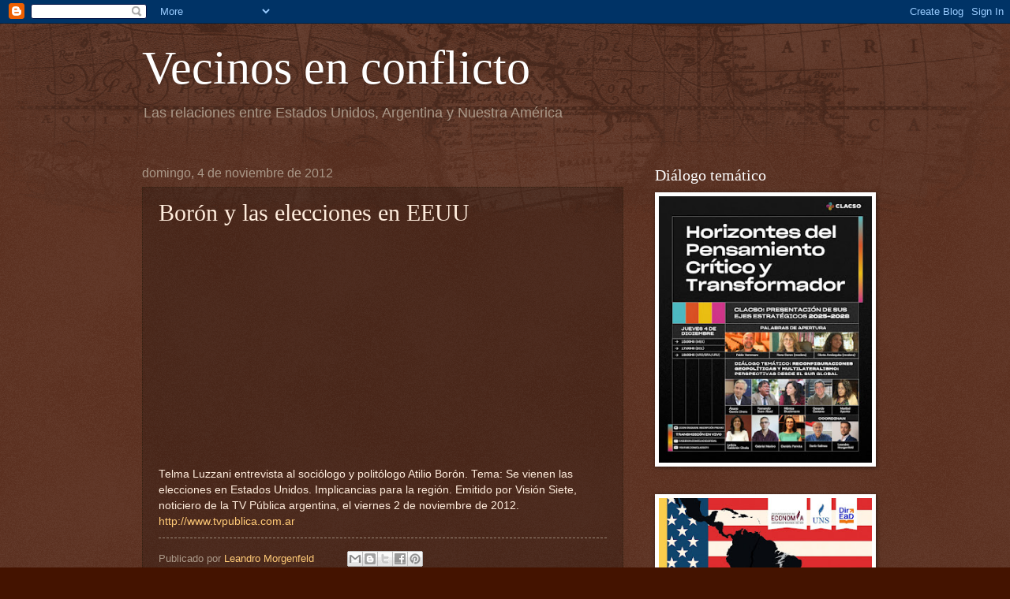

--- FILE ---
content_type: text/html; charset=UTF-8
request_url: https://www.vecinosenconflicto.com/2012/11/boron-y-las-elecciones-en-eeuu.html
body_size: 35322
content:
<!DOCTYPE html>
<html class='v2' dir='ltr' xmlns='http://www.w3.org/1999/xhtml' xmlns:b='http://www.google.com/2005/gml/b' xmlns:data='http://www.google.com/2005/gml/data' xmlns:expr='http://www.google.com/2005/gml/expr'>
<head>
<link href='https://www.blogger.com/static/v1/widgets/335934321-css_bundle_v2.css' rel='stylesheet' type='text/css'/>
<meta content='7a834df12ddc5104' name='yandex-verification'/>
<meta content='huApPDp2VVgXPnDsu9v1rUEvD48SkyJ7CMvdi1Jooak' name='google-site-verification'/>
<meta content='width=1100' name='viewport'/>
<meta content='text/html; charset=UTF-8' http-equiv='Content-Type'/>
<meta content='blogger' name='generator'/>
<link href='https://www.vecinosenconflicto.com/favicon.ico' rel='icon' type='image/x-icon'/>
<link href='https://www.vecinosenconflicto.com/2012/11/boron-y-las-elecciones-en-eeuu.html' rel='canonical'/>
<link rel="alternate" type="application/atom+xml" title="Vecinos en conflicto - Atom" href="https://www.vecinosenconflicto.com/feeds/posts/default" />
<link rel="alternate" type="application/rss+xml" title="Vecinos en conflicto - RSS" href="https://www.vecinosenconflicto.com/feeds/posts/default?alt=rss" />
<link rel="service.post" type="application/atom+xml" title="Vecinos en conflicto - Atom" href="https://www.blogger.com/feeds/2626452894278156151/posts/default" />

<link rel="alternate" type="application/atom+xml" title="Vecinos en conflicto - Atom" href="https://www.vecinosenconflicto.com/feeds/8223454478901811486/comments/default" />
<!--Can't find substitution for tag [blog.ieCssRetrofitLinks]-->
<link href='http://1.gvt0.com/vi/a5mo4ZzC_XU/0.jpg' rel='image_src'/>
<meta content='https://www.vecinosenconflicto.com/2012/11/boron-y-las-elecciones-en-eeuu.html' property='og:url'/>
<meta content='Borón y las elecciones en EEUU' property='og:title'/>
<meta content='   Telma Luzzani entrevista al sociólogo y politólogo Atilio Borón. Tema:  Se vienen las elecciones en Estados Unidos. Implicancias para la ...' property='og:description'/>
<meta content='https://lh3.googleusercontent.com/blogger_img_proxy/AEn0k_sq7CPMZ5_aiYMKiPJ434rkQ-FsTTGz6upQ2aOqoJZAThJd-MSQHtLc_NxTGK6HGSP1jBJD4lUoFMNeaZ_64TelFem5S5S_UUs5=w1200-h630-n-k-no-nu' property='og:image'/>
<title>Vecinos en conflicto: Borón y las elecciones en EEUU</title>
<style id='page-skin-1' type='text/css'><!--
/*
-----------------------------------------------
Blogger Template Style
Name:     Watermark
Designer: Blogger
URL:      www.blogger.com
----------------------------------------------- */
/* Use this with templates/1ktemplate-*.html */
/* Content
----------------------------------------------- */
body {
font: normal normal 14px Arial, Tahoma, Helvetica, FreeSans, sans-serif;
color: #ffeddd;
background: #441300 url(//www.blogblog.com/1kt/watermark/body_background_navigator.png) repeat scroll top left;
}
html body .content-outer {
min-width: 0;
max-width: 100%;
width: 100%;
}
.content-outer {
font-size: 92%;
}
a:link {
text-decoration:none;
color: #ffca77;
}
a:visited {
text-decoration:none;
color: #ff8566;
}
a:hover {
text-decoration:underline;
color: #ffedcc;
}
.body-fauxcolumns .cap-top {
margin-top: 30px;
background: transparent url(//www.blogblog.com/1kt/watermark/body_overlay_navigator.png) no-repeat scroll top center;
height: 256px;
}
.content-inner {
padding: 0;
}
/* Header
----------------------------------------------- */
.header-inner .Header .titlewrapper,
.header-inner .Header .descriptionwrapper {
padding-left: 20px;
padding-right: 20px;
}
.Header h1 {
font: normal normal 60px Georgia, Utopia, 'Palatino Linotype', Palatino, serif;
color: #ffffff;
text-shadow: 2px 2px rgba(0, 0, 0, .1);
}
.Header h1 a {
color: #ffffff;
}
.Header .description {
font-size: 140%;
color: #aa9888;
}
/* Tabs
----------------------------------------------- */
.tabs-inner .section {
margin: 0 20px;
}
.tabs-inner .PageList, .tabs-inner .LinkList, .tabs-inner .Labels {
margin-left: -11px;
margin-right: -11px;
background-color: transparent;
border-top: 0 solid #ffffff;
border-bottom: 0 solid #ffffff;
-moz-box-shadow: 0 0 0 rgba(0, 0, 0, .3);
-webkit-box-shadow: 0 0 0 rgba(0, 0, 0, .3);
-goog-ms-box-shadow: 0 0 0 rgba(0, 0, 0, .3);
box-shadow: 0 0 0 rgba(0, 0, 0, .3);
}
.tabs-inner .PageList .widget-content,
.tabs-inner .LinkList .widget-content,
.tabs-inner .Labels .widget-content {
margin: -3px -11px;
background: transparent none  no-repeat scroll right;
}
.tabs-inner .widget ul {
padding: 2px 25px;
max-height: 34px;
background: transparent none no-repeat scroll left;
}
.tabs-inner .widget li {
border: none;
}
.tabs-inner .widget li a {
display: inline-block;
padding: .25em 1em;
font: normal normal 20px Georgia, Utopia, 'Palatino Linotype', Palatino, serif;
color: #ffca77;
border-right: 1px solid #776555;
}
.tabs-inner .widget li:first-child a {
border-left: 1px solid #776555;
}
.tabs-inner .widget li.selected a, .tabs-inner .widget li a:hover {
color: #ffffff;
}
/* Headings
----------------------------------------------- */
h2 {
font: normal normal 20px Georgia, Utopia, 'Palatino Linotype', Palatino, serif;
color: #ffffff;
margin: 0 0 .5em;
}
h2.date-header {
font: normal normal 16px Arial, Tahoma, Helvetica, FreeSans, sans-serif;
color: #aa9888;
}
/* Main
----------------------------------------------- */
.main-inner .column-center-inner,
.main-inner .column-left-inner,
.main-inner .column-right-inner {
padding: 0 5px;
}
.main-outer {
margin-top: 0;
background: transparent none no-repeat scroll top left;
}
.main-inner {
padding-top: 30px;
}
.main-cap-top {
position: relative;
}
.main-cap-top .cap-right {
position: absolute;
height: 0;
width: 100%;
bottom: 0;
background: transparent none repeat-x scroll bottom center;
}
.main-cap-top .cap-left {
position: absolute;
height: 245px;
width: 280px;
right: 0;
bottom: 0;
background: transparent none no-repeat scroll bottom left;
}
/* Posts
----------------------------------------------- */
.post-outer {
padding: 15px 20px;
margin: 0 0 25px;
background: transparent url(//www.blogblog.com/1kt/watermark/post_background_navigator.png) repeat scroll top left;
_background-image: none;
border: dotted 1px #332111;
-moz-box-shadow: 0 0 0 rgba(0, 0, 0, .1);
-webkit-box-shadow: 0 0 0 rgba(0, 0, 0, .1);
-goog-ms-box-shadow: 0 0 0 rgba(0, 0, 0, .1);
box-shadow: 0 0 0 rgba(0, 0, 0, .1);
}
h3.post-title {
font: normal normal 30px Georgia, Utopia, 'Palatino Linotype', Palatino, serif;
margin: 0;
}
.comments h4 {
font: normal normal 30px Georgia, Utopia, 'Palatino Linotype', Palatino, serif;
margin: 1em 0 0;
}
.post-body {
font-size: 105%;
line-height: 1.5;
position: relative;
}
.post-header {
margin: 0 0 1em;
color: #aa9888;
}
.post-footer {
margin: 10px 0 0;
padding: 10px 0 0;
color: #aa9888;
border-top: dashed 1px #998777;
}
#blog-pager {
font-size: 140%
}
#comments .comment-author {
padding-top: 1.5em;
border-top: dashed 1px #998777;
background-position: 0 1.5em;
}
#comments .comment-author:first-child {
padding-top: 0;
border-top: none;
}
.avatar-image-container {
margin: .2em 0 0;
}
/* Comments
----------------------------------------------- */
.comments .comments-content .icon.blog-author {
background-repeat: no-repeat;
background-image: url([data-uri]);
}
.comments .comments-content .loadmore a {
border-top: 1px solid #998777;
border-bottom: 1px solid #998777;
}
.comments .continue {
border-top: 2px solid #998777;
}
/* Widgets
----------------------------------------------- */
.widget ul, .widget #ArchiveList ul.flat {
padding: 0;
list-style: none;
}
.widget ul li, .widget #ArchiveList ul.flat li {
padding: .35em 0;
text-indent: 0;
border-top: dashed 1px #998777;
}
.widget ul li:first-child, .widget #ArchiveList ul.flat li:first-child {
border-top: none;
}
.widget .post-body ul {
list-style: disc;
}
.widget .post-body ul li {
border: none;
}
.widget .zippy {
color: #998777;
}
.post-body img, .post-body .tr-caption-container, .Profile img, .Image img,
.BlogList .item-thumbnail img {
padding: 5px;
background: #fff;
-moz-box-shadow: 1px 1px 5px rgba(0, 0, 0, .5);
-webkit-box-shadow: 1px 1px 5px rgba(0, 0, 0, .5);
-goog-ms-box-shadow: 1px 1px 5px rgba(0, 0, 0, .5);
box-shadow: 1px 1px 5px rgba(0, 0, 0, .5);
}
.post-body img, .post-body .tr-caption-container {
padding: 8px;
}
.post-body .tr-caption-container {
color: #333333;
}
.post-body .tr-caption-container img {
padding: 0;
background: transparent;
border: none;
-moz-box-shadow: 0 0 0 rgba(0, 0, 0, .1);
-webkit-box-shadow: 0 0 0 rgba(0, 0, 0, .1);
-goog-ms-box-shadow: 0 0 0 rgba(0, 0, 0, .1);
box-shadow: 0 0 0 rgba(0, 0, 0, .1);
}
/* Footer
----------------------------------------------- */
.footer-outer {
color:#ffeddd;
background: #110000 url(https://resources.blogblog.com/blogblog/data/1kt/watermark/body_background_navigator.png) repeat scroll top left;
}
.footer-outer a {
color: #ffca77;
}
.footer-outer a:visited {
color: #ff8566;
}
.footer-outer a:hover {
color: #ffedcc;
}
.footer-outer .widget h2 {
color: #ffffff;
}
/* Mobile
----------------------------------------------- */
body.mobile  {
background-size: 100% auto;
}
.mobile .body-fauxcolumn-outer {
background: transparent none repeat scroll top left;
}
html .mobile .mobile-date-outer {
border-bottom: none;
background: transparent url(//www.blogblog.com/1kt/watermark/post_background_navigator.png) repeat scroll top left;
_background-image: none;
margin-bottom: 10px;
}
.mobile .main-inner .date-outer {
padding: 0;
}
.mobile .main-inner .date-header {
margin: 10px;
}
.mobile .main-cap-top {
z-index: -1;
}
.mobile .content-outer {
font-size: 100%;
}
.mobile .post-outer {
padding: 10px;
}
.mobile .main-cap-top .cap-left {
background: transparent none no-repeat scroll bottom left;
}
.mobile .body-fauxcolumns .cap-top {
margin: 0;
}
.mobile-link-button {
background: transparent url(//www.blogblog.com/1kt/watermark/post_background_navigator.png) repeat scroll top left;
}
.mobile-link-button a:link, .mobile-link-button a:visited {
color: #ffca77;
}
.mobile-index-date .date-header {
color: #aa9888;
}
.mobile-index-contents {
color: #ffeddd;
}
.mobile .tabs-inner .section {
margin: 0;
}
.mobile .tabs-inner .PageList {
margin-left: 0;
margin-right: 0;
}
.mobile .tabs-inner .PageList .widget-content {
margin: 0;
color: #ffffff;
background: transparent url(//www.blogblog.com/1kt/watermark/post_background_navigator.png) repeat scroll top left;
}
.mobile .tabs-inner .PageList .widget-content .pagelist-arrow {
border-left: 1px solid #776555;
}

--></style>
<style id='template-skin-1' type='text/css'><!--
body {
min-width: 960px;
}
.content-outer, .content-fauxcolumn-outer, .region-inner {
min-width: 960px;
max-width: 960px;
_width: 960px;
}
.main-inner .columns {
padding-left: 0;
padding-right: 310px;
}
.main-inner .fauxcolumn-center-outer {
left: 0;
right: 310px;
/* IE6 does not respect left and right together */
_width: expression(this.parentNode.offsetWidth -
parseInt("0") -
parseInt("310px") + 'px');
}
.main-inner .fauxcolumn-left-outer {
width: 0;
}
.main-inner .fauxcolumn-right-outer {
width: 310px;
}
.main-inner .column-left-outer {
width: 0;
right: 100%;
margin-left: -0;
}
.main-inner .column-right-outer {
width: 310px;
margin-right: -310px;
}
#layout {
min-width: 0;
}
#layout .content-outer {
min-width: 0;
width: 800px;
}
#layout .region-inner {
min-width: 0;
width: auto;
}
body#layout div.add_widget {
padding: 8px;
}
body#layout div.add_widget a {
margin-left: 32px;
}
--></style>
<script type='text/javascript'>
        (function(i,s,o,g,r,a,m){i['GoogleAnalyticsObject']=r;i[r]=i[r]||function(){
        (i[r].q=i[r].q||[]).push(arguments)},i[r].l=1*new Date();a=s.createElement(o),
        m=s.getElementsByTagName(o)[0];a.async=1;a.src=g;m.parentNode.insertBefore(a,m)
        })(window,document,'script','https://www.google-analytics.com/analytics.js','ga');
        ga('create', 'UA-92548733-1', 'auto', 'blogger');
        ga('blogger.send', 'pageview');
      </script>
<link href='https://www.blogger.com/dyn-css/authorization.css?targetBlogID=2626452894278156151&amp;zx=6b7421c3-d46f-4007-81db-05565187d470' media='none' onload='if(media!=&#39;all&#39;)media=&#39;all&#39;' rel='stylesheet'/><noscript><link href='https://www.blogger.com/dyn-css/authorization.css?targetBlogID=2626452894278156151&amp;zx=6b7421c3-d46f-4007-81db-05565187d470' rel='stylesheet'/></noscript>
<meta name='google-adsense-platform-account' content='ca-host-pub-1556223355139109'/>
<meta name='google-adsense-platform-domain' content='blogspot.com'/>

</head>
<body class='loading variant-navigator'>
<div class='navbar section' id='navbar' name='Barra de navegación'><div class='widget Navbar' data-version='1' id='Navbar1'><script type="text/javascript">
    function setAttributeOnload(object, attribute, val) {
      if(window.addEventListener) {
        window.addEventListener('load',
          function(){ object[attribute] = val; }, false);
      } else {
        window.attachEvent('onload', function(){ object[attribute] = val; });
      }
    }
  </script>
<div id="navbar-iframe-container"></div>
<script type="text/javascript" src="https://apis.google.com/js/platform.js"></script>
<script type="text/javascript">
      gapi.load("gapi.iframes:gapi.iframes.style.bubble", function() {
        if (gapi.iframes && gapi.iframes.getContext) {
          gapi.iframes.getContext().openChild({
              url: 'https://www.blogger.com/navbar/2626452894278156151?po\x3d8223454478901811486\x26origin\x3dhttps://www.vecinosenconflicto.com',
              where: document.getElementById("navbar-iframe-container"),
              id: "navbar-iframe"
          });
        }
      });
    </script><script type="text/javascript">
(function() {
var script = document.createElement('script');
script.type = 'text/javascript';
script.src = '//pagead2.googlesyndication.com/pagead/js/google_top_exp.js';
var head = document.getElementsByTagName('head')[0];
if (head) {
head.appendChild(script);
}})();
</script>
</div></div>
<div class='body-fauxcolumns'>
<div class='fauxcolumn-outer body-fauxcolumn-outer'>
<div class='cap-top'>
<div class='cap-left'></div>
<div class='cap-right'></div>
</div>
<div class='fauxborder-left'>
<div class='fauxborder-right'></div>
<div class='fauxcolumn-inner'>
</div>
</div>
<div class='cap-bottom'>
<div class='cap-left'></div>
<div class='cap-right'></div>
</div>
</div>
</div>
<div class='content'>
<div class='content-fauxcolumns'>
<div class='fauxcolumn-outer content-fauxcolumn-outer'>
<div class='cap-top'>
<div class='cap-left'></div>
<div class='cap-right'></div>
</div>
<div class='fauxborder-left'>
<div class='fauxborder-right'></div>
<div class='fauxcolumn-inner'>
</div>
</div>
<div class='cap-bottom'>
<div class='cap-left'></div>
<div class='cap-right'></div>
</div>
</div>
</div>
<div class='content-outer'>
<div class='content-cap-top cap-top'>
<div class='cap-left'></div>
<div class='cap-right'></div>
</div>
<div class='fauxborder-left content-fauxborder-left'>
<div class='fauxborder-right content-fauxborder-right'></div>
<div class='content-inner'>
<header>
<div class='header-outer'>
<div class='header-cap-top cap-top'>
<div class='cap-left'></div>
<div class='cap-right'></div>
</div>
<div class='fauxborder-left header-fauxborder-left'>
<div class='fauxborder-right header-fauxborder-right'></div>
<div class='region-inner header-inner'>
<div class='header section' id='header' name='Cabecera'><div class='widget Header' data-version='1' id='Header1'>
<div id='header-inner'>
<div class='titlewrapper'>
<h1 class='title'>
<a href='https://www.vecinosenconflicto.com/'>
Vecinos en conflicto
</a>
</h1>
</div>
<div class='descriptionwrapper'>
<p class='description'><span>Las relaciones entre Estados Unidos, Argentina y Nuestra América</span></p>
</div>
</div>
</div></div>
</div>
</div>
<div class='header-cap-bottom cap-bottom'>
<div class='cap-left'></div>
<div class='cap-right'></div>
</div>
</div>
</header>
<div class='tabs-outer'>
<div class='tabs-cap-top cap-top'>
<div class='cap-left'></div>
<div class='cap-right'></div>
</div>
<div class='fauxborder-left tabs-fauxborder-left'>
<div class='fauxborder-right tabs-fauxborder-right'></div>
<div class='region-inner tabs-inner'>
<div class='tabs no-items section' id='crosscol' name='Multicolumnas'></div>
<div class='tabs no-items section' id='crosscol-overflow' name='Cross-Column 2'></div>
</div>
</div>
<div class='tabs-cap-bottom cap-bottom'>
<div class='cap-left'></div>
<div class='cap-right'></div>
</div>
</div>
<div class='main-outer'>
<div class='main-cap-top cap-top'>
<div class='cap-left'></div>
<div class='cap-right'></div>
</div>
<div class='fauxborder-left main-fauxborder-left'>
<div class='fauxborder-right main-fauxborder-right'></div>
<div class='region-inner main-inner'>
<div class='columns fauxcolumns'>
<div class='fauxcolumn-outer fauxcolumn-center-outer'>
<div class='cap-top'>
<div class='cap-left'></div>
<div class='cap-right'></div>
</div>
<div class='fauxborder-left'>
<div class='fauxborder-right'></div>
<div class='fauxcolumn-inner'>
</div>
</div>
<div class='cap-bottom'>
<div class='cap-left'></div>
<div class='cap-right'></div>
</div>
</div>
<div class='fauxcolumn-outer fauxcolumn-left-outer'>
<div class='cap-top'>
<div class='cap-left'></div>
<div class='cap-right'></div>
</div>
<div class='fauxborder-left'>
<div class='fauxborder-right'></div>
<div class='fauxcolumn-inner'>
</div>
</div>
<div class='cap-bottom'>
<div class='cap-left'></div>
<div class='cap-right'></div>
</div>
</div>
<div class='fauxcolumn-outer fauxcolumn-right-outer'>
<div class='cap-top'>
<div class='cap-left'></div>
<div class='cap-right'></div>
</div>
<div class='fauxborder-left'>
<div class='fauxborder-right'></div>
<div class='fauxcolumn-inner'>
</div>
</div>
<div class='cap-bottom'>
<div class='cap-left'></div>
<div class='cap-right'></div>
</div>
</div>
<!-- corrects IE6 width calculation -->
<div class='columns-inner'>
<div class='column-center-outer'>
<div class='column-center-inner'>
<div class='main section' id='main' name='Principal'><div class='widget Blog' data-version='1' id='Blog1'>
<div class='blog-posts hfeed'>

          <div class="date-outer">
        
<h2 class='date-header'><span>domingo, 4 de noviembre de 2012</span></h2>

          <div class="date-posts">
        
<div class='post-outer'>
<div class='post hentry uncustomized-post-template' itemprop='blogPost' itemscope='itemscope' itemtype='http://schema.org/BlogPosting'>
<meta content='http://1.gvt0.com/vi/a5mo4ZzC_XU/0.jpg' itemprop='image_url'/>
<meta content='2626452894278156151' itemprop='blogId'/>
<meta content='8223454478901811486' itemprop='postId'/>
<a name='8223454478901811486'></a>
<h3 class='post-title entry-title' itemprop='name'>
Borón y las elecciones en EEUU
</h3>
<div class='post-header'>
<div class='post-header-line-1'></div>
</div>
<div class='post-body entry-content' id='post-body-8223454478901811486' itemprop='description articleBody'>
<div class="separator" style="clear: both; text-align: center;">
<iframe allowfullscreen="allowfullscreen" frameborder="0" height="266" mozallowfullscreen="mozallowfullscreen" src="https://www.youtube.com/embed/a5mo4ZzC_XU?feature=player_embedded" webkitallowfullscreen="webkitallowfullscreen" width="320"></iframe></div>
<br />
Telma Luzzani entrevista al sociólogo y politólogo Atilio Borón. Tema: 
Se vienen las elecciones en Estados Unidos. Implicancias para la región.
 Emitido por Visión Siete, noticiero de la TV Pública argentina, el 
viernes 2 de noviembre de 2012. <a class="yt-uix-redirect-link" dir="ltr" href="http://www.tvpublica.com.ar/" rel="nofollow" target="_blank" title="http://www.tvpublica.com.ar">http://www.tvpublica.com.ar</a>
<div style='clear: both;'></div>
</div>
<div class='post-footer'>
<div class='post-footer-line post-footer-line-1'>
<span class='post-author vcard'>
Publicado por
<span class='fn' itemprop='author' itemscope='itemscope' itemtype='http://schema.org/Person'>
<meta content='https://www.blogger.com/profile/10215253342926412023' itemprop='url'/>
<a class='g-profile' href='https://www.blogger.com/profile/10215253342926412023' rel='author' title='author profile'>
<span itemprop='name'>Leandro Morgenfeld</span>
</a>
</span>
</span>
<span class='post-timestamp'>
</span>
<span class='post-comment-link'>
</span>
<span class='post-icons'>
<span class='item-control blog-admin pid-1993651275'>
<a href='https://www.blogger.com/post-edit.g?blogID=2626452894278156151&postID=8223454478901811486&from=pencil' title='Editar entrada'>
<img alt='' class='icon-action' height='18' src='https://resources.blogblog.com/img/icon18_edit_allbkg.gif' width='18'/>
</a>
</span>
</span>
<div class='post-share-buttons goog-inline-block'>
<a class='goog-inline-block share-button sb-email' href='https://www.blogger.com/share-post.g?blogID=2626452894278156151&postID=8223454478901811486&target=email' target='_blank' title='Enviar por correo electrónico'><span class='share-button-link-text'>Enviar por correo electrónico</span></a><a class='goog-inline-block share-button sb-blog' href='https://www.blogger.com/share-post.g?blogID=2626452894278156151&postID=8223454478901811486&target=blog' onclick='window.open(this.href, "_blank", "height=270,width=475"); return false;' target='_blank' title='Escribe un blog'><span class='share-button-link-text'>Escribe un blog</span></a><a class='goog-inline-block share-button sb-twitter' href='https://www.blogger.com/share-post.g?blogID=2626452894278156151&postID=8223454478901811486&target=twitter' target='_blank' title='Compartir en X'><span class='share-button-link-text'>Compartir en X</span></a><a class='goog-inline-block share-button sb-facebook' href='https://www.blogger.com/share-post.g?blogID=2626452894278156151&postID=8223454478901811486&target=facebook' onclick='window.open(this.href, "_blank", "height=430,width=640"); return false;' target='_blank' title='Compartir con Facebook'><span class='share-button-link-text'>Compartir con Facebook</span></a><a class='goog-inline-block share-button sb-pinterest' href='https://www.blogger.com/share-post.g?blogID=2626452894278156151&postID=8223454478901811486&target=pinterest' target='_blank' title='Compartir en Pinterest'><span class='share-button-link-text'>Compartir en Pinterest</span></a>
</div>
</div>
<div class='post-footer-line post-footer-line-2'>
<span class='post-labels'>
</span>
</div>
<div class='post-footer-line post-footer-line-3'>
<span class='post-location'>
</span>
</div>
</div>
</div>
<div class='comments' id='comments'>
<a name='comments'></a>
<h4>No hay comentarios:</h4>
<div id='Blog1_comments-block-wrapper'>
<dl class='avatar-comment-indent' id='comments-block'>
</dl>
</div>
<p class='comment-footer'>
<div class='comment-form'>
<a name='comment-form'></a>
<h4 id='comment-post-message'>Publicar un comentario</h4>
<p>
</p>
<a href='https://www.blogger.com/comment/frame/2626452894278156151?po=8223454478901811486&hl=es&saa=85391&origin=https://www.vecinosenconflicto.com' id='comment-editor-src'></a>
<iframe allowtransparency='true' class='blogger-iframe-colorize blogger-comment-from-post' frameborder='0' height='410px' id='comment-editor' name='comment-editor' src='' width='100%'></iframe>
<script src='https://www.blogger.com/static/v1/jsbin/2830521187-comment_from_post_iframe.js' type='text/javascript'></script>
<script type='text/javascript'>
      BLOG_CMT_createIframe('https://www.blogger.com/rpc_relay.html');
    </script>
</div>
</p>
</div>
</div>

        </div></div>
      
</div>
<div class='blog-pager' id='blog-pager'>
<span id='blog-pager-newer-link'>
<a class='blog-pager-newer-link' href='https://www.vecinosenconflicto.com/2012/11/video-crisis-y-elecciones-en-eeuu.html' id='Blog1_blog-pager-newer-link' title='Entrada más reciente'>Entrada más reciente</a>
</span>
<span id='blog-pager-older-link'>
<a class='blog-pager-older-link' href='https://www.vecinosenconflicto.com/2012/11/elecciones-en-eeeuu-donde-se-definen.html' id='Blog1_blog-pager-older-link' title='Entrada antigua'>Entrada antigua</a>
</span>
<a class='home-link' href='https://www.vecinosenconflicto.com/'>Inicio</a>
</div>
<div class='clear'></div>
<div class='post-feeds'>
<div class='feed-links'>
Suscribirse a:
<a class='feed-link' href='https://www.vecinosenconflicto.com/feeds/8223454478901811486/comments/default' target='_blank' type='application/atom+xml'>Enviar comentarios (Atom)</a>
</div>
</div>
</div></div>
</div>
</div>
<div class='column-left-outer'>
<div class='column-left-inner'>
<aside>
</aside>
</div>
</div>
<div class='column-right-outer'>
<div class='column-right-inner'>
<aside>
<div class='sidebar section' id='sidebar-right-1'><div class='widget Image' data-version='1' id='Image34'>
<h2>Diálogo temático</h2>
<div class='widget-content'>
<a href='https://www.clacso.org/actividad/dialogo-horizontes-del-pensamiento-critico-y-transformador-2/'>
<img alt='Diálogo temático' height='378' id='Image34_img' src='https://blogger.googleusercontent.com/img/a/AVvXsEh4YtHkpTB5tO8DKvb_pf2HQnzgDCkf9XQY81qYSciz_5PH257Enq6Zff-DVbLb72RlC6xmc8U_QSCDRnuxzT10cuLhb7Yzf-IYIe6NavQyHrE1drQpFS_L9TJPmIRVUgr16KQPTOBFWfU3kWVWFqpFzGcwgvmQJvBzaZZK2Y7ykDk63HkAE2XUGX3_3zg=s378' width='302'/>
</a>
<br/>
</div>
<div class='clear'></div>
</div><div class='widget Image' data-version='1' id='Image33'>
<div class='widget-content'>
<a href='https://www.continuar.uns.edu.ar/curso-gd-eu.html'>
<img alt='' height='378' id='Image33_img' src='https://blogger.googleusercontent.com/img/a/AVvXsEjyR2LXFMzP7COmi4_Zdqr65Uq8JlG-kU2Tll8WoqJ31-OO4gDC5kVTeOHI56dGtrdm_PDhomBu97b8COu_3LIR_rB9d0Uc9pfuM72TxCr8Dz05tEXzN6HdWdGjhRbla2v5ySogjq9D7VIoyDTfKgFqIZ4xciNYi5p55apgsHcuDZHD_fPOlPVTjjQI9D0=s378' width='302'/>
</a>
<br/>
<span class='caption'> Estados Unidos - América Latina  en un contexto de transición  hegemónica</span>
</div>
<div class='clear'></div>
</div><div class='widget Image' data-version='1' id='Image32'>
<h2>Presentación libro Brasil junio 2025</h2>
<div class='widget-content'>
<img alt='Presentación libro Brasil junio 2025' height='428' id='Image32_img' src='https://blogger.googleusercontent.com/img/a/AVvXsEhk_0-3pq5SnDC2NtFzzKYQzF33S5Sgjrdk2Oz9StvCbngwSAQ22ZNgg6gzENSl0Y23TfgrUgdOhUP3j3WESQ1qAqn_cv2AETklRF0Hu53yLfofBScT_MdXJ5tsCCIvqbr4xwb1i1K5ROTfFD1HDhavVFHtfATeYN4H2vM7PnD9Lckq8Ada72FEHmDqnGA=s428' width='302'/>
<br/>
</div>
<div class='clear'></div>
</div><div class='widget Image' data-version='1' id='Image31'>
<h2>Podcast sobre el libro (escuchalo clickeando acá)</h2>
<div class='widget-content'>
<a href='https://open.spotify.com/episode/5yiCSx4288G3N9yfWT6Qby?si=PH8_SHSqTSGmwQutgbbv-g&nd=1&dlsi=2b42d99af9a54abf'>
<img alt='Podcast sobre el libro (escuchalo clickeando acá)' height='327' id='Image31_img' src='https://blogger.googleusercontent.com/img/a/AVvXsEgS6MDLr9rjU_9nHKmNWCdi_G07FmMKtDYs9kZp0DZ5d6D8ZUMcsTM6CJKolq231wI1ZbKi0sQ7WgDkJCNOpauYAKxKqcIVeWbjUVzGXZAwprNrsanoAkvGkkiNyJTVGFkMhggt0SwmC1Pu5feQaNZb6iIDaoRlWrVsGUZkJY1PM0HgrSILYBHXiOZwRHU=s327' width='302'/>
</a>
<br/>
</div>
<div class='clear'></div>
</div><div class='widget Image' data-version='1' id='Image29'>
<h2>Novedad editorial</h2>
<div class='widget-content'>
<a href='https://www.clacso.org/nuestra-america-estados-unidos-y-china/'>
<img alt='Novedad editorial' height='378' id='Image29_img' src='https://blogger.googleusercontent.com/img/a/AVvXsEgkMDDAq2iMfwMvNdCzBZbotOLdyr8Az_Inq4q9vjp24MwR9P5GW3X6wqBdPzZKLvKg3OHBQ1MebKF1q7JZWaozWMLxaQp0Np4oZzN5t47SfJdPLi64uc0pA5rZHmoZlqBkdnlphvxuc2YrVM9ZDwFyNpljILJNjuZkLyhddPLm-OhrUsj9KBHHKfukvI0=s378' width='302'/>
</a>
<br/>
<span class='caption'>Descargá acá el libro gratis!</span>
</div>
<div class='clear'></div>
</div><div class='widget Image' data-version='1' id='Image30'>
<div class='widget-content'>
<img alt='' height='537' id='Image30_img' src='https://blogger.googleusercontent.com/img/a/AVvXsEhi5RMeGMOOyDtbsdPUGRa_0RrDrJDN2aMenT7MHn5rFz6GfNAY7QTQvfZOhPfC4hDVDNf_gahol5HDFxgNUUzOsm0Rjz2eRp4zTps_d_TOA8SkyR7FPINIEUaoTYB70XqDzYDYQMWqe2K_QgJuHasDMiChpPkQwYcoyaWjj-D6mG2UBm-OLPegaGfd6xc=s537' width='302'/>
<br/>
</div>
<div class='clear'></div>
</div><div class='widget Image' data-version='1' id='Image25'>
<h2>Curso octubre 2024</h2>
<div class='widget-content'>
<a href='https://www.eldiplo.org/curso-%C2%B7-estados-unidos-elecciones-en-una-democracia-desgarrada/#n_1'>
<img alt='Curso octubre 2024' height='302' id='Image25_img' src='https://blogger.googleusercontent.com/img/a/AVvXsEgsc79bcOHos8ZG97kW5S9syIA7rpxsePJB886-Aln30bXzZ6z-jn6zlUL-EGgr-qKxmzrxZunV0CCpyCaLAjoNh0MljmayDxaHFyAwSN3ivXbqtHuzXe8EFdaQTY033u45rnYRSIy0b53xOGsRHbzxgqeMxcuGTA2D08TReQ_mcCfwTtkp1sIie30CT5o=s302' width='302'/>
</a>
<br/>
</div>
<div class='clear'></div>
</div><div class='widget Image' data-version='1' id='Image2'>
<h2>Novedad 2024!</h2>
<div class='widget-content'>
<a href='https://www.edicionesimagomundi.com/producto/la-argentina-en-las-diez-primeras-conferencias-panamericanas/'>
<img alt='Novedad 2024!' height='391' id='Image2_img' src='https://blogger.googleusercontent.com/img/a/AVvXsEiO2-Qp82RbH2Is_trQCUSyp1vjR4Tfn_7m5FaXXMbf3uwCuE1VK9FClX47Hyj5xDQGQWS5jZzxNso1NV2ddFMR_dYPdV4mlAHoR5dU09_3DMsVtgGDUc44lgrJUfX6XJI9nk9Fm3h4Y0ey0qcp9xUWOUL6p6ttON0fHqUA3ChrrfxgJopcjU7xahFgudQ=s391' width='302'/>
</a>
<br/>
<span class='caption'>Descargá el libro clickeando en la imagen</span>
</div>
<div class='clear'></div>
</div><div class='widget LinkList' data-version='1' id='LinkList5'>
<h2>"Nuestra América frente a la doctrina Monroe"</h2>
<div class='widget-content'>
<ul>
<li><a href='https://wa.me/p/7350933544934290/5491126788721'>Comprá el libro impreso acá</a></li>
</ul>
<div class='clear'></div>
</div>
</div><div class='widget Image' data-version='1' id='Image28'>
<h2>Novedad editorial 2023!</h2>
<div class='widget-content'>
<a href='https://bitly.ws/T9p7'>
<img alt='Novedad editorial 2023!' height='452' id='Image28_img' src='https://blogger.googleusercontent.com/img/a/AVvXsEgMP_5dm44lyEyKAiL12FO3z11yIW_AukdU8HHR_9523-prwjn1ihq9_9nfSHt3Akg0cxrycFyWl2s_Q9h0smxzgaHe8A9VB0kC5MrVn5FkG60KDrNcu3uDBaNI4cmcbBcQQbLa_hm9QOlqAQnvemXY3bBbtW0TPtsqAGkEyLSBYmOe7GV4fvYyh_KB_Vs=s452' width='302'/>
</a>
<br/>
<span class='caption'>Nuestra América frente a la doctrina Monroe. 200 años de disputas (CLACSO y Batalla de ideas)</span>
</div>
<div class='clear'></div>
</div><div class='widget Image' data-version='1' id='Image27'>
<div class='widget-content'>
<img alt='' height='453' id='Image27_img' src='https://blogger.googleusercontent.com/img/a/AVvXsEiBkhj7MJk0ewsGyzryNTefXaEziEDolcwK0TsOJrxdTZ4fYzZvTzBy1KY6J1gZEwSYZHFJfgOtN6zoA3y8kmVEsn6vsFOK1uQ3pv3iCoDLTwb7aitKBpOqla-EDpKxDO7fA50JyXnIAJIzZqiX42so_dYccVjvq_wGmsk2-d2l4JOF6ih1ld49E5j6=s453' width='302'/>
<br/>
</div>
<div class='clear'></div>
</div><div class='widget LinkList' data-version='1' id='LinkList4'>
<h2>Artículos Morgenfeld 2022-2024</h2>
<div class='widget-content'>
<ul>
<li><a href='https://revistaeypp.flacso.org.ar/files/revistas/1730418327_99-124.pdf'>"Argentina ante la disputa global entre los Estados Unidos y China" (Revista Estado y Políticas Públicas, 2024)</a></li>
<li><a href='https://primera-linea.com.ar/2022/08/20/juegos-guerra-geopolitica-escalada-militar-mundial/'>"Juegos de guerra: el trasfondo geopolítico de la escalada militar mundial" (Primera Línea, 21/08/2022)</a></li>
<li><a href='https://ojs.econ.uba.ar/index.php/revistaCICLOS/article/view/2349/3138'>"La visita del Secretario de Estado Alexander Haig en el marco de la frustrada mediación de Estados Unidos en el conflicto de Malvinas" (Revista Ciclos, 2022)</a></li>
<li><a href='https://www.clacso.org/boletin-7-estados-unidos-miradas-criticas-desde-nuestra-america/'>"Nuestra América frente a Estados Unidos luego del traspié de Biden en Los Ángeles" (Boletín #7 GT EEUU, julio 2022)</a></li>
<li><a href='https://primera-linea.com.ar/2022/07/16/alberto-de-cumbre-en-cumbre-en-un-mundo-en-disputa/'>"Alberto, de cumbre en cumbre, en un mundo en disputa" (Primera Línea, 16/07/2022)</a></li>
<li><a href='https://jacobinlat.com/2022/06/15/cumbre-de-las-americas-fracaso-de-biden-y-oportunidad-para-nuestra-america/?fbclid=IwAR2vuh4gXYjXUutBoh-3Ta4ukkg0khniG89tmes2hfC_U3G-tBitQKwt7Rg'>"Cumbre de las Américas: fracaso y oportunidad" (Jacobin, 15/06/2022)</a></li>
<li><a href='http://www.saber.ula.ve/handle/123456789/48042'>"América Latina y crisis de la hegemonía estadounidense: disputas en el BID y y la Cumbre de las Américas" (Cuadernos sobre Relaciones Internacionales, Regionalismo y Desarrollo, 2022)</a></li>
<li><a href='https://primera-linea.com.ar/2022/05/28/america-latina-ante-la-diluida-cumbre-de-las-americas/'>"América Latina ante la diluida Cumbre de las Américas" (Primera Línea, 29/05/2022) </a></li>
<li><a href='https://cna.cipi.cu/cna/issue/view/6'>"Biden, la disputa global y la Cumbre de las Américas de Los Ángeles" (Cuadernos de Nuestra América, 2022)</a></li>
<li><a href='https://primera-linea.com.ar/2022/10/22/elecciones-eeuu-vuelta-trump/'>"Las elecciones en EE.UU. y la temida vuelta del trumpismo" (Primera Línea, 22/10/2022)</a></li>
<li><a href='http://www.vecinosenconflicto.com/2022/10/cumbre-de-las-americas-la-respuesta.html '>"Cumbre de las Américas: la respuesta latinoamericana ante la embestida de Biden" (Revista Foro, 09/2022)</a></li>
<li><a href='https://primera-linea.com.ar/2022/09/17/argentina-estados-unidos-politica-exterior/'>"Massa y Alberto en Estados Unidos: &#191;una nueva política exterior?" (Primera Línea, 17/09/2022)</a></li>
<li><a href='http://www.vecinosenconflicto.com/2022/09/resena-de-la-geopolitica-ambiental-de.html'>Reseña de "La geopolítica ambiental de Estados Unidos y sus aliados del norte global. Implicancias para América Latina" (Le Monde, 09/2022)</a></li>
<li><a href='https://primera-linea.com.ar/2022/11/26/patria-grande/'>"La hora de la Patria Grande" (Primera Línea, 26/11/2022)</a></li>
<li><a href='https://jacobinlat.com/2022/10/18/sanciones-de-destruccion-masiva/'>"Sanciones de destrucción masiva" (Jacobin, 28/10/2022)</a></li>
</ul>
<div class='clear'></div>
</div>
</div><div class='widget Image' data-version='1' id='Image26'>
<h2>Novedad octubre 2021!</h2>
<div class='widget-content'>
<a href='https://www.clacso.org.ar/libreria-latinoamericana/libro_detalle.php?orden=&id_libro=2402&pageNum_rs_libros=0&totalRows_rs_libros=1572'>
<img alt='Novedad octubre 2021!' height='470' id='Image26_img' src='https://blogger.googleusercontent.com/img/b/R29vZ2xl/AVvXsEjaDRPoERVimV5Cz_vhsS2NGC7ThDG5U1z1DMXcPbCQnEjQ2WSKaauoFgsPhyzNL9bBzvOmDmyYVeMFV-FN3HlXuuZDT2W6-URbVtBx_bvBTZ8Nw-lZbfptwDCNGkYVO9myOIv1zg1dPUo/s470/Tapa+El+legado+de+Trump.jpg' width='302'/>
</a>
<br/>
<span class='caption'>Descarga gratuita al hacer click en la imagen del libro</span>
</div>
<div class='clear'></div>
</div><div class='widget Image' data-version='1' id='Image22'>
<h2>Novedad Diciembre 2020!</h2>
<div class='widget-content'>
<a href='https://www.teseopress.com/condicionantesinternos/'>
<img alt='Novedad Diciembre 2020!' height='465' id='Image22_img' src='https://blogger.googleusercontent.com/img/b/R29vZ2xl/AVvXsEgdqDcMhoGBXg6d0oDYNWtEE7dGZ3fv5wwNkACU3822-8bkINga2ScGOMhqDm2AZ6lhyr6queeodaYn5_0GZWzs21rQI0I_6pGvk6F9BKRYxC9-CcI2OzionYEiR5Witn-OavZZlLN5aLg/s1600/Los+condicionates+internos+de+la+pol%25C3%25ADtica+exterior+%2528M%25C3%25ADguez+y+Morgenfeld%2529+tapa.jpg' width='302'/>
</a>
<br/>
<span class='caption'>Descarga gratuita al hacer click en la imagen</span>
</div>
<div class='clear'></div>
</div><div class='widget Image' data-version='1' id='Image23'>
<h2>Novedad editorial</h2>
<div class='widget-content'>
<a href='https://www.clacso.org/las-sendas-abiertas-en-america-latina/'>
<img alt='Novedad editorial' height='425' id='Image23_img' src='https://blogger.googleusercontent.com/img/b/R29vZ2xl/AVvXsEgOqz3sFynKIbj-U9eEM1qkeYVOjWMBlvmm-hxgvVZFCyhycxY7Mw1DBS8Z9o3mLn4KppUtDZWf6zFWFJ7qlmrr0WJnLlDXq3-4fr5Abnl2c6KAbEIVJVZvtJ5NaHDkgb3k5xy3J3r0PdY/s1600/Tapa+Las+sendas+abiertas+en+Am%25C3%25A9rica+Latina.png' width='302'/>
</a>
<br/>
</div>
<div class='clear'></div>
</div><div class='widget Image' data-version='1' id='Image24'>
<h2>Inscripciones abiertas!</h2>
<div class='widget-content'>
<img alt='Inscripciones abiertas!' height='302' id='Image24_img' src='https://blogger.googleusercontent.com/img/b/R29vZ2xl/AVvXsEgSKDGNL79dX0doKoORHIeySX_cd1MOmvttv9y-zZnnzr4XMt9xOLf-K_yJhpjVCUE22HZX3QJiXODjvMm6L0UaBWhx3KkFDFwKQy2GcbviB8eemTDanlsFTGqfxPEcjM8Kq_BwekwyYxs/s1600/Flyer+Diplomatura+Universitaria+Geopol%25C3%25ADtica+y+Defensa.jpg' width='302'/>
<br/>
</div>
<div class='clear'></div>
</div><div class='widget Image' data-version='1' id='Image21'>
<h2>Ya está en librerías!</h2>
<div class='widget-content'>
<img alt='Ya está en librerías!' height='466' id='Image21_img' src='https://blogger.googleusercontent.com/img/b/R29vZ2xl/AVvXsEh6w2uEKrYMXHUZHx4oWBWLOc0uC7jxw8APWQFyUGmJ-JtCySBs7H4oNzZeUqXrrA9Dl3MMmrK1I9fPYXnjNfH2-VmT2ciPLO-2AjlOwNBNQEVFNAfsi0lbBeICfbZoBFjWySUpoKNYHI0/s1600/Tapa+Bienvenido+Mr.+President+%2528Morgenfeld%2529.jpg' width='302'/>
<br/>
</div>
<div class='clear'></div>
</div><div class='widget Image' data-version='1' id='Image6'>
<h2>Se presenta el 23/11 en Buenos Aires!</h2>
<div class='widget-content'>
<img alt='Se presenta el 23/11 en Buenos Aires!' height='302' id='Image6_img' src='https://blogger.googleusercontent.com/img/b/R29vZ2xl/AVvXsEgOhp3O7tlU2TA3rgxAxzAbbryu4gvWSw3-KIheebeENvSHl3DUQcXbLrDJ4ZHIjNQNGt3Lyv2uQgSCDaG4UvWPxwOJkUhX_B00oxsSeIbK_OlG49jeNunSqm-PEXA0uFmkZySqgnr1qbI/s1600/Estados+Unidos+contra+el+mundo+%2528Tapa+SigloXXI%2529.jpg' width='209'/>
<br/>
</div>
<div class='clear'></div>
</div><div class='widget Image' data-version='1' id='Image14'>
<h2>Página Leandro Morgenfeld</h2>
<div class='widget-content'>
<a href='https://www.facebook.com/leandro.morgenfeld'>
<img alt='Página Leandro Morgenfeld' height='227' id='Image14_img' src='https://blogger.googleusercontent.com/img/b/R29vZ2xl/AVvXsEikMP7NZBWvndF98RVnK7LhNoJoMiJI1AD3RmUQ0w0-HeJMNwT4dwT73w4fLp146XiYZHc8FHzLFWyL5SzMZg2-qzbtdjtyKeDyA2HuWdOLPDq6A_OX94aorS4GaqKGGYG6jrA7caF3G3s/s1600/Morgenfeld+V7+2016.jpg' width='302'/>
</a>
<br/>
</div>
<div class='clear'></div>
</div><div class='widget Text' data-version='1' id='Text2'>
<h2 class='title'>Datos Personales y Contacto:</h2>
<div class='widget-content'>
<b><a href="http://www.iihes.org.ar/page/miembros/id/12/title/Dr.-Leandro-Morgenfeld">Leandro Morgenfeld</a></b><br/><br/>Doctor en Historia (UBA).<br/>Investigador Independiente del CONICET, radicado en el <a href="http://www.idehesi-conicet.gob.ar/">IDEHESI</a>.<br/>Profesor Regular UBA.<br/>Docente en "Historia Argentina" (FSOC-UBA) e "Historia Económica y Social Argentina" (FCE-UBA).<br/><br/>Co-coordinador del Grupo de Trabajo CLACSO "Estudios sobre Estados Unidos".<br/><br/>Email: <a href="mailto:leandromorgenfeld@gmail.com">leandromorgenfeld@hotmail.com</a><br/><br/>Facebook: <a href="http://www.facebook.com/leandro.morgenfeld">leandro.morgenfeld</a><br/><br/>Twitter: <a href="http://twitter.com/leandromorgen">@leandromorgen</a><br/><br/>Móvil: (005411) 1562658771<br/><br/>http://www.telegram.me/LeandroMorgenfeld<br/><br/><br/><br/><br/>
</div>
<div class='clear'></div>
</div><div class='widget LinkList' data-version='1' id='LinkList2'>
<h2>Artículos Morgenfeld 2018-2021</h2>
<div class='widget-content'>
<ul>
<li><a href='http://www.vecinosenconflicto.com/2021/05/biden-y-la-argentina-por-leandro.html'>"Biden y la Argentina" (FES, 30/04/2021)</a></li>
<li><a href='https://www.elpaisdigital.com.ar/contenido/biden-y-amrica-latina/30736'>"Biden y América Latina" (El País Digital, 10/04/2021)</a></li>
<li><a href='https://www.telam.com.ar/notas/202011/534776-estados-unidos-transicion-opinion.html'>"Trump atrincherado en la Casa Blanca" (Télam, 12/11/2020)</a></li>
<li><a href='https://elpaisdigital.com.ar/contenido/la-cada-de-trump-la-llegada-de-biden-y-sus-consecuencias-para-amrica-latina/29013'>"La caída de Trump, la llegada de Biden y sus consecuencias para América Latina" (El País Digital, 10/11/2020)</a></li>
<li><a href='http://www.vecinosenconflicto.com/2020/11/resena-badiou-contra-trump-le-monde.html'>Reseña Badiou contra Trump (Le Monde, noviembre 2020)</a></li>
<li><a href='https://jacobinlat.com/2020/11/06/los-significados-de-la-derrota-de-trump/?fbclid=IwAR2wN_0JVi1IVVzYFW3YeErWgBKMvkr4okC0-kyOci6_OXMoxPjdfsNX-0A'>"Los significados de la derrota de Trump" (Jacobin América Latina, 06/11/2020)</a></li>
<li><a href='https://www.pagina12.com.ar/303970-elecciones-en-estados-unidos-papelon-electoral'>"EEUU: Papelón electoral" (Página/12, 05/11/2020)</a></li>
<li><a href='http://revistaanfibia.com/ensayo/cronica-escandalo-trump-biden/'>"Crónica de un escándalo anunciado" (Anfibia, 04/11/2020)</a></li>
<li><a href='https://jacobinlat.com/2020/10/22/trump-vs-biden-hay-mal-menor-para-america-latina/'>"Hay 'mal menor' para América Latina?" (Jacobin América Latina, 22/10/2020)</a></li>
<li><a href='http://revistamestiza.unaj.edu.ar/la-tormenta-perfecta/'>&#8220;La tormenta perfecta&#8221; (Revista Mestiza, 09/10/2020)</a></li>
<li><a href='http://revistabordes.unpaz.edu.ar/trump-biden-el-duelo-que-tiene-en-vilo-al-mundo'>&#8220;Trump-Biden: el duelo que tiene en vilo al mundo&#8221; (Revista Bordes, 01/10/2020)</a></li>
<li><a href='http://www.huellasdeeua.com/ediciones/edicion19/00_Elecciones_Debates_2020.pdf'>&#8220;Elecciones 2020: Debates&#8221; (Revista Huellas, N. 19, octubre 2020)</a></li>
<li><a href='https://elpaisdigital.com.ar/contenido/elecciones-2020-el-declive-de-estados-unidos/28108 '>Elecciones 2020: el declive de Estados Unidos&#8221; (El País Digital, 29/08/2020) </a></li>
<li><a href='https://www.pagina12.com.ar/270476-la-cuadruple-crisis-de-trump'>&#8220;La cuádruple crisis global&#8221; (Página/12, 06/06/2020)</a></li>
<li><a href='https://www.clacso.org/40-boletin-nuestra-america-xxi-desafios-y-alternativas/ '>&#8220;Trump al ataque&#8221; (Boletín Nuestra América XXI, CLACSO, N. 40, febrero de 2020)</a></li>
<li><a href='https://www.clacso.org/boletin-4-estados-unidos-miradas-criticas-desde-nuestra-america/'>&#8220;El ocaso de Trump&#8221; (Boletín 4 GT EEUU CLACSO, julio 2020)</a></li>
<li><a href='https://www.clacso.org/estados-unidos-y-la-ofensiva-imperialista-en-america-latina-y-el-caribe/'>&#8220;Estados Unidos y la lucha por Nuestra América&#8221; (Boletín 3 GT EEUU CLACSO, febrero 2020)</a></li>
<li><a href='https://diagonales.com/contenido/la-guerra-de-trump/18594'>&#8220;La guerra de Trump&#8221; (Diagonales, 13/01/2020)</a></li>
<li><a href='https://bcn.gob.ar/uploads/Boletin133-Procesos-politicos.pdf'>&#8220;Los desafíos en la relación entre Argentina y Estados Unidos&#8221; (Boletín de la Biblioteca del Congreso de la Nación, N. 133, julio 2020)</a></li>
<li><a href='https://publicaciones.sociales.uba.ar/index.php/elatina/article/view/5356'>&#8220;Las resistencias a las &#8220;relaciones carnales&#8221; con Estados Unidos (1990-2015)&#8221; (Revista e-l@atina, abril-junio 2020)</a></li>
<li><a href='http://revistacontinente.com.br/secoes/artigo/america-latina-em-convulsao'>"AMÉRICA LATINA EM CONVULSÃO" (Revista Continente, 28/11/2019)</a></li>
<li><a href='http://revistaanfibia.com/ensayo/golpes-de-estado-en-america-latina/'>"América Latina en disputa: el patio trasero a fuerza de golpes" (Anfibia, 15/11/2019)</a></li>
<li><a href='https://www.pagina12.com.ar/220261-la-despedida-de-una-politica-exterior-fallida'>"La despedida de una política exterior fallida" (Página/12, 23/09/2019)</a></li>
<li><a href='https://notasperiodismopopular.com.ar/2019/08/12/derrota-macri-esperanza-nuestra-america/'>"La derrota de Macri y la esperanza de Nuestra América" (Notas, 12/09/2019)</a></li>
<li><a href='http://ojs.econ.uba.ar/index.php/revistaCICLOS/article/view/1392'>"Los condicionantes internos de la política exterior argentina" (Ciclos, 2019)</a></li>
<li><a href='http://www.vecinosenconflicto.com/2019/06/cronica-de-una-desposesion.html'>"Crónica de una desposesión" (Le Monde Diplomatique, junio 2019)</a></li>
<li><a href='http://revistaanfibia.com/cronica/de-washington-a-pekin/'>"De Washington a Pekín" (Anfibia, 2/12/2018)</a></li>
<li><a href='https://www.ambito.com/trump-la-argentina-la-visita-mas-fugaz-la-historia-n5002138'>"Trump en la Argentina: &#191;la visita más fugaz de la historia?" (Ámbito, 28/11/2018)</a></li>
<li><a href='https://revistas.unc.edu.ar/index.php/anuarioceh/article/view/21997'>Recibiendo al patrón. Reacciones ante las visitas de presidentes de Estados Unidos" (Anuario Segreti, 5/12/2018)</a></li>
<li><a href='http://revistaanfibia.com/ensayo/tu-ruta-es-mi-ruta/'>"Tu ruta es mi ruta" (Anfibia, 14/11/2018)</a></li>
<li><a href='http://www.diagonales.com/contenido/estados-unidos-empate-certezas-y-dudas/12041'>"Estados Unidos: empate, certezas y dudas" (Diagonales, 12/11/2018)</a></li>
<li><a href='http://revistabordes.com.ar/pasion-de-multitudes-trump-y-la-polarizacion-en-eeuu/'>"Pasión de Multitudes: Trump y la polarización en EEUU" (Revista Bordes)</a></li>
<li><a href='https://notasperiodismopopular.com.ar/2018/11/02/elecciones-eeuu-martes-decide-futuro-trump/'>"Elecciones en EE.UU: el martes se decide el futuro de Trump" (Notas)</a></li>
<li><a href='https://noticias.perfil.com/2018/10/30/bienvenido-mr-president-backstage-de-las-relaciones-entre-mandatarios-de-ee-uu-y-argentina/'>"Backstage de las relaciones entre mandatarios de EE.UU y Argentina" (Revista Noticias)</a></li>
<li><a href='http://www.vecinosenconflicto.com/2018/10/los-desafios-de-macri-ante-trump-y-el.html?m=1'>"Los desafíos de Macri ante Trump y el G20" (Revista FLACSO)</a></li>
<li><a href='https://www.pagina12.com.ar/145676-el-retorno-a-las-relaciones-carnales'>"Subordinación a Washington" (Página/12)</a></li>
<li><a href='http://www.perfil.com/noticias/columnistas/de-washington-a-buenos-aires.phtml'>"De Washington a Buenos Aires" (Perfil)</a></li>
<li><a href='https://www.baenegocios.com/mundo/Macri-Trump-Lagarde-y-el-retorno-a-las-relaciones-carnales-20181001-0033.html'>"Macri, Trump, Lagarde y el retorno a las relaciones carnales" (BAE)</a></li>
<li><a href='http://www.iade.org.ar/noticias/bienvenido-mr-president-adelanto-del-nuevo-libro-de-leandro-morgenfeld'>"El inicio de las relaciones carnales" (Boletín IADE)</a></li>
<li><a href='https://www.pagina12.com.ar/143327-las-elecciones-que-pueden-derrotar-a-trump'>"Las elecciones que pueden derrotar a Trump" (Página/12)</a></li>
<li><a href='http://www.revistaanfibia.com/ensayo/12-datos-para-entender-a-trump/'>"Doce datos para entender a Trump" (Anfibia)</a></li>
<li><a href='https://www.baenegocios.com/suplementos/La-trampa-de-la-OCDE-20180114-0075.html'>&#8220;La trampa de la OCDE&#8221; (BAE)</a></li>
<li><a href='https://www.nodal.am/2018/02/trump-retorno-la-doctrina-monroe-leandro-morgenfeld/'>&#8220;Trump y el retorno a la doctrina Monroe&#8221; (NODAL)</a></li>
<li><a href='http://www.vocesenelfenix.com/content/macri-con-obama-y-trump-persisten-las-dificultades-bilaterales'>&#8220;Macri, con Trump y Obama: persisten las dificultades bilaterales&#8221; (Voces en el Fénix)</a></li>
<li><a href='http://www.diagonales.com/contenido/trump-un-dolor-de-cabeza-para-macri/7365'>&#8220;Trump, un dolor de cabeza para Macri&#8221; (Diagonales)</a></li>
<li><a href='http://ru.iiec.unam.mx/4046/1/NA_XXI_16.pdf'>&#8220;Nuestra América Latina ante el primer año de Trump&#8221; (Nuestra América XXI)</a></li>
<li><a href='http://investigacion.filo.uba.ar/sites/investigacion.filo.uba.ar/files/u6/Filo%20Debate_Morgenfeld_1.pdf'>"La política exterior de Macri nos lleva al Fondo" (Filo Debate)</a></li>
<li><a href='https://notasperiodismopopular.com.ar/2018/05/02/acuerdo-macri-trump-exito-fracaso/ '>&#8220;Acuerdo de Macri con Trump: &#191;éxito o fracaso?&#8221; (Notas)</a></li>
</ul>
<div class='clear'></div>
</div>
</div><div class='widget LinkList' data-version='1' id='LinkList3'>
<h2>Últimas entrevistas Morgenfeld 2018!</h2>
<div class='widget-content'>
<ul>
<li><a href='https://www.youtube.com/watch?v=AnFawFqQZvc&t=210s'>Leandro Morgenfeld en #CLACSO2018. Entrevistado por Jorge Gestoso (CLACSO TV, 13/12/2018)</a></li>
<li><a href='https://www.youtube.com/watch?v=4gPp581jyzA'>"Bienvenido Mr. President" (Los 7 locos, TVP, 8/12/2018)</a></li>
<li><a href='http://www.marcha.org.ar/lo-que-queda-del-g20-la-alfombra-roja-de-la-sumision/'>"Lo que queda del G20: la alfombra roja de la sumisión" (Marcha, 7/12/2018)</a></li>
<li><a href='https://www.pagina12.com.ar/160114-es-necesario-vincular-cada-vez-mas-a-las-producciones-academ'>&#8220;Es necesario vincular cada vez más a las producciones académicas con los procesos de difusión y divulgación&#8221; (Página/12, 6/12/2018)</a></li>
<li><a href='https://www.youtube.com/watch?v=fTEzqxY_nhw&feature=youtu.be'>"Los que el G20 nos dejó" (C5N, 3/12/2018)</a></li>
<li><a href='https://www.eldestapeweb.com/trump-desprecia-macri-todos-los-desplantes-que-le-hizo-al-presidente-argentino-n52873'>"Trump desprecia a Macri" (El Destape, 3/12/2018)</a></li>
<li><a href='https://www.diarioregistrado.com/politica/morgenfeld---no-me-alcanzan-los-dedos-para-contar-las-veces-que-trump-humillo-a-macri-estos-dias-_a5c043043e734eb631720e7f6'>"La humillación de Trump a Macri" (Diario Registrado, 3/12/2018)</a></li>
<li><a href='https://www.primereando.com.ar/actualidad/-leandro-morgenfeld---lo-que-macri-obtiene-de-trump-es-humillacion-y-mas-humillacion--_a5c0521d5faa96869b3162970'>&#8220;Lo que Macri obtiene de Trump es humillación y más humillación&#8221; (Primereando las noticias, 3/12/2018)</a></li>
<li><a href='https://www.proceso.com.mx/562127/el-g20-acaba-la-tregua'>"EL G20: acaba la tregua" (Revista Proceso, 2/12/2018) </a></li>
<li><a href='https://actualidad.rt.com/video/297664-temas-clave-declaracion-final-g20'>"Temas clave Declaración final G20" (Actualidad RT, 1/12/2018)</a></li>
<li><a href='https://www.elpaisdigital.com.ar/contenido/g20-puede-ser-la-cumbre-ms-conflictiva-de-toda-la-historia/20207'>"La conflictiva cumbre del G20" (El País Digital, 30/11/2018)</a></li>
<li><a href='http://revistabordes.com.ar/dossier-especial-g20/'>"G20 en Argentina" (Revista Bordes, 30/11/2018)</a></li>
<li><a href='https://actualidad.rt.com/actualidad/297440-analista-argentino-g20-trump-multilateralismo'>Analista argentino sobre el G-20: "Trump va a mostrar su desprecio por el multilateralismo" (RT, 30/11/2018)</a></li>
<li><a href='https://videos.telesurtv.net/video/752848/agenda-de-cumbre-g20-no-contempla-problematicas-reales-mundiales/'>"Agenda de Cumbre G20 no contempla problemáticas reales mundiales" (Telesur, 28/11/2018)</a></li>
<li><a href='https://mundo.sputniknews.com/politica/201811281083760843-g20-argentina-trump-visita-eeuu-capital-politica-mundo/'>"G20 en Argentina: la visita de Trump, &#191;otro gran fiasco?" (Sputnik, 28/11/2018)</a></li>
<li><a href='https://www.lanacion.com.ar/2194902-bienvenido-mr-president-mandatarios-eeuu-llegaron-argentina'>"Bienvenido, Mr. President: los mandatarios estadounidenses que llegaron a la Argentina" (La Nación, 24/11/2018)</a></li>
<li><a href='https://ombelico.com.ar/2018/11/18/balance-de-las-elecciones-en-eeuu/'>"Balance de las elecciones en EEUU" (L'Ombelico del mondo, 18/11/2018)</a></li>
<li><a href='https://www.youtube.com/watch?v=7T9K0H0XMxk&t=9s'>"Cercanía Argentina-EE.UU. pone en riesgo integración de AL" (Telesur, 22/11/2018)</a></li>
<li><a href='https://latinta.com.ar/2018/11/la-cumbre-del-g20-es-funcional-a-las-grandes-empresas-transnacionales-de-los-paises-centrales/'>&#8220;La Cumbre del G20 es funcional a las grandes empresas transnacionales de los países centrales&#8221; (La Tinta, 13/11/2018)</a></li>
<li><a href='https://notasperiodismopopular.com.ar/2018/11/08/vota-menos-50-padron-eligen-gobierno-influye-mundo/'>&#8220;Vota menos del 50% del padrón, pero eligen un gobierno que influye en todo el mundo&#8221; (Notas, 8/11/2018)</a></li>
<li><a href='https://radiocooperativa.com.ar/leandro-morgenfeld-fue-un-resultado-mixto/'>"Elecciones EEUU: Fue un resultado mixto" (Radio Cooperativa, 7/11/2018)</a></li>
<li><a href='http://www.vecinosenconflicto.com/2018/11/elecciones-en-estados-unidos-una-prueba.html'>"Elecciones en EEUU" (LN+ TV, 6/11/2018)</a></li>
<li><a href='http://www.ambito.com/938620-protestas-y-movilizaciones-recalentaran-la-cumbre-del-g20'>"Protestas y movilizaciones recalentarán la Cumbre del G20" (Ámbito, 6/11/2018)</a></li>
<li><a href='http://www.vecinosenconflicto.com/2018/11/entrevista-leandro-morgenfeld-sobre-las.html'>"Elecciones en EEUU y visita de Trump" (Conexión Abierta, 30/10/2018)</a></li>
<li><a href='https://mundo.sputniknews.com/politica/201810301083072748-brasil-elecciones-politica-economia-bolsonaro-pt/'>"Brasil: el fin de una era para Sudamérica" (Sputnik, 30/10/2018)</a></li>
<li><a href='https://mundo.sputniknews.com/radio_voces_del_mundo/201810181082810193-trump-ranking-en-mundo/'>"El 70% de la población mundial no confía en Trump" (Voces del Mundo, 18/10/2018)</a></li>
<li><a href='http://revistacontinente.com.br/secoes/entrevista/ro-que-vivemos-e-a-razao-de-ser-desse-sistema-de-producaor'>&#8220;O QUE VIVEMOS É A RAZÃO DE SER DESSE SISTEMA DE PRODUÇÃO&#8221; (Revista Continente, 17/10/2018)</a></li>
<li><a href='http://www.nuestrasvoces.com.ar/entendiendo-las-noticias/un-muro-porteno-para-el-g20/'>"Un muro porteño para el G20" (Nuestras Voces, 15/10/2018)</a></li>
<li><a href='https://www.youtube.com/watch?v=xTOIJICkDu4'>"Las relaciones entre Estados Unidos y América Latina" (BarricadaTV, 10/10/2018)</a></li>
<li><a href='https://www.brasildefato.com.br/2018/10/10/qual-a-atual-situacao-politica-e-economica-da-argentina/'>"Cuál es la situación política y económica en Argentina?" (Brasil de Fato, 10/10/2018)</a></li>
<li><a href='https://radiocut.fm/audiocut/entrevista-morgenfeld-sobre-bienvenido-mr-president/'>"Presentación Bienvenido Mr. President" (AM750, 4/10/2018)</a></li>
<li><a href='https://radiocooperativa.com.ar/leandro-morgenfeld-el-fmi-esta-dirigiendo-la-politica-economica-de-la-argentina/'>&#8220;El FMI está dirigiendo la política económica de la Argentina&#8221; (Radio Cooperativa, 26/09/2018)</a></li>
<li><a href='https://www.filo.news/actualidad/El-poliamor-salvara-a-la-economia-20180926-0013.html'>"Macri y la vuelta a las relaciones carnales con Estados Unidos y el FMI" (Filo.News, 26/09/2018)</a></li>
<li><a href='https://www.dw.com/es/argentina-una-huelga-general-que-pone-freno-a-las-reformas-de-macri/a-45622049'>"Argentina: una huelga general que "pone freno" a las reformas de Macri" (DW, 24/09/2018)</a></li>
<li><a href='https://www.youtube.com/watch?v=fKUiG2tH2lY'>"La llegada del G-20 a la Argentina" (Canal Metro, 20/09/2018)</a></li>
<li><a href='http://spanish.xinhuanet.com/2018-09/20/c_137481125.htm'>"Trump impulsa guerra comercial de consecuencias imprevisibles, advierte experto argentino" (Xinhua, 19/09/2018)</a></li>
</ul>
<div class='clear'></div>
</div>
</div><div class='widget Image' data-version='1' id='Image20'>
<h2>Novedad editorial!</h2>
<div class='widget-content'>
<a href='http://biblioteca.clacso.edu.ar/clacso/gt/20180830072543/EstadosUnidos_contra_el_mundo.pdf'>
<img alt='Novedad editorial!' height='439' id='Image20_img' src='https://blogger.googleusercontent.com/img/b/R29vZ2xl/AVvXsEiMnOnNTcicwaBji4VpNXFu77sAu7HCPXhINlFUbPlKRPIZBwGCvohJe_dH2ddQDV2VESiLT1Bx47oI52SuXRZNOcl5n6HCwbIdgZu-n30VQ0PkXeW9YT9QoP1P0MlFoNd117DNvau9MuE/s1600/Tapa+definitiva+Trump+contra+el+mundo.jpg' width='302'/>
</a>
<br/>
<span class='caption'>Estados Unidos contra el mundo: Trump y la nueva geopolítica. Descargalo gratis clickeando en la imagen de arriba</span>
</div>
<div class='clear'></div>
</div><div class='widget Image' data-version='1' id='Image19'>
<div class='widget-content'>
<a href='http://biblioteca.clacso.edu.ar/clacso/gt/20180417025936/Hegemonia_y_democracia.pdf'>
<img alt='' height='205' id='Image19_img' src='https://blogger.googleusercontent.com/img/b/R29vZ2xl/AVvXsEhlHhPsnFVT15O9_Th0DS9PEp6qldE1OkTF6o71s8EBcsCIO2TTvDAGZTcdUt5weigKTLKRfRvOVDGc1u9d15JwgmYGaT85NKPzXlefUBQZSSbixHIPSvwuommWI52MNk92dqK5gUbCm60/s302/Tapa+libro+Alas.jpg' width='302'/>
</a>
<br/>
<span class='caption'>Hegemonía y democracia en disputa</span>
</div>
<div class='clear'></div>
</div><div class='widget Image' data-version='1' id='Image18'>
<div class='widget-content'>
<a href='http://biblioteca.clacso.edu.ar/clacso/gt/20170714013440/EEUU_nueva_correlacion.pdf'>
<img alt='' height='406' id='Image18_img' src='https://blogger.googleusercontent.com/img/b/R29vZ2xl/AVvXsEiijoJuZGEwh8DWlg4FJvSMd5yrouamg0LRnq9l9kuspjl9etxSCwk3RNxNmBAfSkF_q2HgS-WVjzVfOPV_Vw4duVb7vdQs9tOVFQxqNfoYW7oZiXMsZcwmdqGCRqrTw0tz0ekmkTxUo3c/s1600/Estados-yUnidos-y-la-nueva-correlacion-de-fuerzas-internacional+%2528TAPA%2529.jpg' width='302'/>
</a>
<br/>
<span class='caption'>Descargá gratis el libro clickeando en la imagen</span>
</div>
<div class='clear'></div>
</div><div class='widget Image' data-version='1' id='Image17'>
<h2>Trump y su impacto en la región (Anuario EDI 2017)</h2>
<div class='widget-content'>
<a href='http://rosaluxspba.org/wp-content/uploads/2017/06/Anuario-EDI-2017.pdf'>
<img alt='Trump y su impacto en la región (Anuario EDI 2017)' height='378' id='Image17_img' src='https://blogger.googleusercontent.com/img/b/R29vZ2xl/AVvXsEjQGmMxsQCCGkvu_PQfhVFkQV051Az3t6_huaWYa4ymcWy6WnsnNEaKgOJzxVE0iiyvmYUEyA72nYfRN6byLpbB_SmZo4rI8Wq-uzM5Vd12CAasu0n4EJT7AqEk4vgSh8JTIhspm1IAQ-Y/s1600/Anuario+Edi.jpg' width='302'/>
</a>
<br/>
<span class='caption'>Leé el pdf completo pulsando en la imagen</span>
</div>
<div class='clear'></div>
</div><div class='widget Image' data-version='1' id='Image15'>
<h2>TrumPolis</h2>
<div class='widget-content'>
<a href='https://www.facebook.com/trumpolis/?fref=ts'>
<img alt='TrumPolis' height='324' id='Image15_img' src='https://blogger.googleusercontent.com/img/b/R29vZ2xl/AVvXsEiUALclAlb9hLY_f-LabXT7RN3lPQhErgfR2EmyDuXiCGRshRwVn08VNhC0X_KbsXLpdRXZMS6CRdJXT8UyU1_ZI7TX3m8n99b8dUDiF2XO3vD-J6qjgbnU3Grqizk0mPGuu8BWW-d49t8/s1600/Logo+Trumpolis+%2528CLACSO%2529+.jpg' width='302'/>
</a>
<br/>
<span class='caption'>Podcast para entender el mundo actual, el gobierno de Donald Trump y sus implicancias para América Latina. Seguinos en @TrumPolis</span>
</div>
<div class='clear'></div>
</div><div class='widget Image' data-version='1' id='Image12'>
<h2>Historia Oral de la Política Exterior Argentina (1966-2016)</h2>
<div class='widget-content'>
<img alt='Historia Oral de la Política Exterior Argentina (1966-2016)' height='417' id='Image12_img' src='https://blogger.googleusercontent.com/img/b/R29vZ2xl/AVvXsEhP8w_vMa2O_V8_MAO1bxydepQT-gQR89bF4LvzmeNhyphenhyphen_nFK_PvqlSw9u9zaXIcZS4HAOG4kVAYDxMuYcLhWl4tfr0RELgh2LWnC_5UZgIh01v6QaGKL1WnLlfu7rrnTrU3AgNqbxUjlhs/s1600/hopea+II+tapa.jpg' width='270'/>
<br/>
</div>
<div class='clear'></div>
</div><div class='widget Image' data-version='1' id='Image13'>
<h2>América Latina: la democracia en la encrucijada</h2>
<div class='widget-content'>
<a href='http://biblioteca.clacso.edu.ar/clacso/se/20161226111424/America_Latina_Encrucijada.pdf'>
<img alt='América Latina: la democracia en la encrucijada' height='390' id='Image13_img' src='https://blogger.googleusercontent.com/img/b/R29vZ2xl/AVvXsEiY6gv3ZgtUW60PbMhyYTy8ghgLdWk3kCU6rZWnWUo6gd3aD3hdQV1MRSeCE94YwOrUVVAyWIsC6LUfjwzJPqULjUmZVaUGRXN79ayrCjUXrEqB4Cl2mIKDLjzDJuZTyr7ST1s3le6E19Y/s1600/Am+Lat+La+democracia+en+la+encrucijada+%2528tapa%2529.jpg' width='270'/>
</a>
<br/>
<span class='caption'>Descargá el pdf clickeando en la imagen</span>
</div>
<div class='clear'></div>
</div><div class='widget Image' data-version='1' id='Image11'>
<h2>El NO al ALCA diez años después</h2>
<div class='widget-content'>
<a href='http://publicaciones.filo.uba.ar/sites/publicaciones.filo.uba.ar/files/El%20No%20al%20ALCA%20diez%20a%C3%B1os%20despu%C3%A9s%20interactivo.pdf'>
<img alt='El NO al ALCA diez años después' height='270' id='Image11_img' src='https://blogger.googleusercontent.com/img/b/R29vZ2xl/AVvXsEh6c8YTbX0SLQ91ldivp1Wq0rp-h_ebOcBixIV6lCfEPznu7UsxVB5xQhSGpK8NZbEf6Dbv4wTDwZXK7qW9IfzvN1ZuNea1GaNIlNG6HEkrCLsFaIZ0YRqEV1uayHtmBepfe3TOge_iCmE/s270/Tapa+libro+A+10+a%25C3%25B1os+del+No+al+ALCA.jpg' width='190'/>
</a>
<br/>
<span class='caption'>Cliquear en la foto para descargar libremente el pdf</span>
</div>
<div class='clear'></div>
</div><div class='widget Image' data-version='1' id='Image10'>
<h2>Columnista Internacionales Radio AM750</h2>
<div class='widget-content'>
<img alt='Columnista Internacionales Radio AM750' height='270' id='Image10_img' src='https://blogger.googleusercontent.com/img/b/R29vZ2xl/AVvXsEg2THiFOuOq1cI_KwiKirdbI9-z1B0iY15MGwK-MaIP2fpHMp9Z4AQ39nx1ZvEnIZnRb4dHMNcjGSCEO-TqcNq5IpxtClzpYhMD_v_vGZbd17BnblOuZftkEO8JV9E9u2Q8nowGYUt41mE/s1600/Morgenfeld+en+AM750.jpg' width='270'/>
<br/>
</div>
<div class='clear'></div>
</div><div class='widget LinkList' data-version='1' id='LinkList1'>
<h2>Audio últimas columnas Morgenfeld AM750</h2>
<div class='widget-content'>
<ul>
<li><a href='http://radiocut.fm/audiocut/un-ano-de-politica-exterior-de-macri-columna-morgenfeld-am750/'>Un año de política exterior de Macri (12 de diciembre de 2016)</a></li>
<li><a href='http://radiocut.fm/audiocut/crisis-en-la-union-europea-tras-referendum-en-italia-columna-morgenfeld-am750/'>Derrota de Renzi y suspensión Venezuela del Mercosur (5 de diciembre de 2016)</a></li>
<li><a href='https://radiocut.fm/audiocut/leandro-morgenfeld-en-tequieroam750/'>La muerte de Fidel y la reacción de Trump (29 de noviembre de 2016)</a></li>
<li><a href='https://radiocut.fm/audiocut/leandro-morgenfeld/#f=show&l=recent'>EEUU: tensiones raciales y salida del TPP (23 de noviembre de 2016)</a></li>
<li><a href='https://radiocut.fm/audiocut/leandromorgenfelden-universidades-de-eeuu-estan-refugiando-a-inmigrantes-q-podrian-ser-deportados/?replay=1#evtCat=AudioCutDetail&evtAct=Progress&evtLabel=ExitReplay'>Trump y las deportaciones (14 de noviembre de 2016)</a></li>
<li><a href='http://radiocut.fm/audiocut/novedades-elecciones-eeuu-columna-morgenfeld-am750/'>Novedades Elecciones EEUU (7 de noviembre de 2016)</a></li>
<li><a href='http://radiocut.fm/audiocut/macri-quiere-un-nuevo-alca-con-eeuu-columna-morgenfeld-am750/'>Macri quiere un nuevo ALCA con EEUU?  (31 de octubre de 2016)</a></li>
<li><a href='http://radiocut.fm/radiostation/am750/listen/2016/10/24/08/17/40/?created_cut_id=210084'>Encuentro Tabaré-Macri (24 de octubre de 2016)</a></li>
<li><a href='http://radiocut.fm/audiocut/misiles-en-malvinas-y-reaccion-argentina-columna-morgenfeld-am750/'>Misiles británicos en Malvinas (17 de octubre de 2016)</a></li>
<li><a href='http://radiocut.fm/audiocut/debate-trump-clinton-columna-morgenfeld-am750/'>Segundo debate Trump-Clinton (11 de octubre de 2016)</a></li>
<li><a href='http://radiocut.fm/audiocut/rechazo-a-los-acuerdos-de-paz-en-colombia-3-de-octubre-de-2016/'>Ganó el No al Acuerdo de Paz en Colombia (3 de octubre de 2016)</a></li>
</ul>
<div class='clear'></div>
</div>
</div><div class='widget Image' data-version='1' id='Image9'>
<h2>"Estados Unidos y la nueva correlación de fuerzas internacional" (CLACSO, 2016)</h2>
<div class='widget-content'>
<a href='http://biblioteca.clacso.edu.ar/clacso/gt/20160520033930/Estados_Unidos.pdf'>
<img alt='"Estados Unidos y la nueva correlación de fuerzas internacional" (CLACSO, 2016)' height='336' id='Image9_img' src='https://blogger.googleusercontent.com/img/b/R29vZ2xl/AVvXsEhevt-O2fwAJ8s8x-bCTtupeXwDXA2rT7SnrIAZJrI1duMStGy2-f7atZeL5BmHipee5iwBgjFhN_6LwsfEoRZAlelEIewn-ewFQ-D3RBRnnBu41Fst6XgMuev3jcyuwpq6sS8wsVFsPWI/s1600/Tapa+EEUU+y+la+nueva+correlaci%25C3%25B3n+de+fuerzas+internacional.jpg' width='240'/>
</a>
<br/>
</div>
<div class='clear'></div>
</div><div class='widget Image' data-version='1' id='Image7'>
<h2>Relaciones Peligrosas. Argentina y Estados Unidos</h2>
<div class='widget-content'>
<a href='http://www.editorialcapin.com.ar/'>
<img alt='Relaciones Peligrosas. Argentina y Estados Unidos' height='300' id='Image7_img' src='https://blogger.googleusercontent.com/img/b/R29vZ2xl/AVvXsEjCTc-eqzSs1OfJiBdvzHruNZmc-zAO7T0wXdoBG8Z8vLi8KZWHqlvaX8UXNq3_nSk8ErnVhfhJLibkp1fCcyTqbL8XJ_PTVOxByixdN7fh1GLFpFJ-612wLn-CJW_GyDJijbiNom1uC9g/s300/Relaciones+Peligrosas.+Argentina+y+EEUU.jpg' width='206'/>
</a>
<br/>
</div>
<div class='clear'></div>
</div><div class='widget Image' data-version='1' id='Image5'>
<h2>Leandro Morgenfeld</h2>
<div class='widget-content'>
<img alt='Leandro Morgenfeld' height='203' id='Image5_img' src='https://blogger.googleusercontent.com/img/b/R29vZ2xl/AVvXsEj6yUeexl6kNfHQp6X0D3JT4JueGW7kWB9VVSDdK4E0PLBYjY_a42i_gVtw4kIi0zTEzerp_bZTCtT05ORZ_9fLojmEVy87RI2G53p99-byvW_b-lnk4vXeYsNaMj3c3A3ZULjR1n-Gh18/s1600-r/Morgenfeld+en+V7+Internacional.jpg' width='270'/>
<br/>
</div>
<div class='clear'></div>
</div><div class='widget Image' data-version='1' id='Image1'>
<h2>Vecinos en conflicto</h2>
<div class='widget-content'>
<img alt='Vecinos en conflicto' height='250' id='Image1_img' src='https://blogger.googleusercontent.com/img/b/R29vZ2xl/AVvXsEhIB6bEiq16b9zK1Uen3r_uwVwTgKNqzQ51BtlRJVNcYzKCCsVOk8y2ePbKxksLYUUHPS8ANaMxVeT4574hVN1-Wmq5afHUzQ839qMDgDTyaotOvmqLTgFMJohxzclMkHauTz-F5BHL2Eg/s250/Tapa+definitiva+Vecinos+en+conflicto.jpg' width='170'/>
<br/>
</div>
<div class='clear'></div>
</div><div class='widget Image' data-version='1' id='Image3'>
<h2>El ALCA: a quién le interesa? (Morgenfeld, 2006)</h2>
<div class='widget-content'>
<a href='http://www.criticadelibros.org/9871246161'>
<img alt='El ALCA: a quién le interesa? (Morgenfeld, 2006)' height='206' id='Image3_img' src='https://blogger.googleusercontent.com/img/b/R29vZ2xl/AVvXsEgv6yaH54ZhLcTrI-mol3Bp0q9e9GNKqCwNYae9FQ33o5JWXVFLSuKUYaaDI2ueCoxI8Qf6Uqpt9SCG7_iwoSciOvl0-jJQ2eA8l7Oj0W3lWHkpOB3erOcaMEQNVAaiYHlHgT1S_hnFYn0/s250/Tapa+libro+El+Alca+%2528Morgenfeld%252C+2006%2529.jpg' width='150'/>
</a>
<br/>
<span class='caption'>Se consigue online cliqueando sobre la imagen del libro</span>
</div>
<div class='clear'></div>
</div><div class='widget Image' data-version='1' id='Image8'>
<h2>INTEGRADOS(?)</h2>
<div class='widget-content'>
<a href='http://edicionesimagomundi.com/wp-content/uploads/2013/09/Web_interior_KAN.pdf?mkt_hm=3&utm_source=email_marketing&utm_admin=31269&utm_medium=email&utm_campaign=Novedad_ed'>
<img alt='INTEGRADOS(?)' height='396' id='Image8_img' src='https://blogger.googleusercontent.com/img/b/R29vZ2xl/AVvXsEhyl34EiRd_o7TQZqhrNnbwei2YX4MK1RMT8SEkvt1-08xPKPdUKb6OBH6StmzS8O3l8eT4CIOsh29aPphS3-rR8Rc4V1nL4EId5wGA75yTr47TNwTF_9jylPPW9cGen7Fdmo4Y_MQ0QoM/s1600/WEB_tapa-KAN.jpg' width='270'/>
</a>
<br/>
<span class='caption'>Debates sobre las relaciones internacionales y la integración regional latinoamericana y europea</span>
</div>
<div class='clear'></div>
</div><div class='widget Followers' data-version='1' id='Followers1'>
<h2 class='title'>Seguidores</h2>
<div class='widget-content'>
<div id='Followers1-wrapper'>
<div style='margin-right:2px;'>
<div><script type="text/javascript" src="https://apis.google.com/js/platform.js"></script>
<div id="followers-iframe-container"></div>
<script type="text/javascript">
    window.followersIframe = null;
    function followersIframeOpen(url) {
      gapi.load("gapi.iframes", function() {
        if (gapi.iframes && gapi.iframes.getContext) {
          window.followersIframe = gapi.iframes.getContext().openChild({
            url: url,
            where: document.getElementById("followers-iframe-container"),
            messageHandlersFilter: gapi.iframes.CROSS_ORIGIN_IFRAMES_FILTER,
            messageHandlers: {
              '_ready': function(obj) {
                window.followersIframe.getIframeEl().height = obj.height;
              },
              'reset': function() {
                window.followersIframe.close();
                followersIframeOpen("https://www.blogger.com/followers/frame/2626452894278156151?colors\x3dCgt0cmFuc3BhcmVudBILdHJhbnNwYXJlbnQaByNmZmVkZGQiByNmZmNhNzcqC3RyYW5zcGFyZW50MgcjZmZmZmZmOgcjZmZlZGRkQgcjZmZjYTc3SgcjOTk4Nzc3UgcjZmZjYTc3Wgt0cmFuc3BhcmVudA%3D%3D\x26pageSize\x3d21\x26hl\x3des\x26origin\x3dhttps://www.vecinosenconflicto.com");
              },
              'open': function(url) {
                window.followersIframe.close();
                followersIframeOpen(url);
              }
            }
          });
        }
      });
    }
    followersIframeOpen("https://www.blogger.com/followers/frame/2626452894278156151?colors\x3dCgt0cmFuc3BhcmVudBILdHJhbnNwYXJlbnQaByNmZmVkZGQiByNmZmNhNzcqC3RyYW5zcGFyZW50MgcjZmZmZmZmOgcjZmZlZGRkQgcjZmZjYTc3SgcjOTk4Nzc3UgcjZmZjYTc3Wgt0cmFuc3BhcmVudA%3D%3D\x26pageSize\x3d21\x26hl\x3des\x26origin\x3dhttps://www.vecinosenconflicto.com");
  </script></div>
</div>
</div>
<div class='clear'></div>
</div>
</div><div class='widget BlogSearch' data-version='1' id='BlogSearch1'>
<h2 class='title'>Buscar este blog</h2>
<div class='widget-content'>
<div id='BlogSearch1_form'>
<form action='https://www.vecinosenconflicto.com/search' class='gsc-search-box' target='_top'>
<table cellpadding='0' cellspacing='0' class='gsc-search-box'>
<tbody>
<tr>
<td class='gsc-input'>
<input autocomplete='off' class='gsc-input' name='q' size='10' title='search' type='text' value=''/>
</td>
<td class='gsc-search-button'>
<input class='gsc-search-button' title='search' type='submit' value='Buscar'/>
</td>
</tr>
</tbody>
</table>
</form>
</div>
</div>
<div class='clear'></div>
</div><div class='widget Image' data-version='1' id='Image16'>
<h2>Charla</h2>
<div class='widget-content'>
<img alt='Charla' height='429' id='Image16_img' src='https://blogger.googleusercontent.com/img/b/R29vZ2xl/AVvXsEhUmk-EzU1hG6MPXm2PNW0wN1nnYqPUiJLHvXcBwRFs9XloCI5ra6IO-Lc6X7ID4wwwexKsUT1GiBsMGn4pRrHhwSbuGEXGNDOPuxMbgT8VkjX8sbchNr3Z1HfUmW5h7iR-igBmjF81OPE/s1600/Afiche+Charla+Rapoport+Morgenfeld+Centro+Cult+de+la+Ciencia.jpg' width='302'/>
<br/>
</div>
<div class='clear'></div>
</div><div class='widget BlogArchive' data-version='1' id='BlogArchive2'>
<h2>Archivo del blog</h2>
<div class='widget-content'>
<div id='ArchiveList'>
<div id='BlogArchive2_ArchiveList'>
<ul class='hierarchy'>
<li class='archivedate collapsed'>
<a class='toggle' href='javascript:void(0)'>
<span class='zippy'>

        &#9658;&#160;
      
</span>
</a>
<a class='post-count-link' href='https://www.vecinosenconflicto.com/2026/'>
2026
</a>
<span class='post-count' dir='ltr'>(13)</span>
<ul class='hierarchy'>
<li class='archivedate collapsed'>
<a class='toggle' href='javascript:void(0)'>
<span class='zippy'>

        &#9658;&#160;
      
</span>
</a>
<a class='post-count-link' href='https://www.vecinosenconflicto.com/2026/01/'>
enero
</a>
<span class='post-count' dir='ltr'>(13)</span>
</li>
</ul>
</li>
</ul>
<ul class='hierarchy'>
<li class='archivedate collapsed'>
<a class='toggle' href='javascript:void(0)'>
<span class='zippy'>

        &#9658;&#160;
      
</span>
</a>
<a class='post-count-link' href='https://www.vecinosenconflicto.com/2025/'>
2025
</a>
<span class='post-count' dir='ltr'>(80)</span>
<ul class='hierarchy'>
<li class='archivedate collapsed'>
<a class='toggle' href='javascript:void(0)'>
<span class='zippy'>

        &#9658;&#160;
      
</span>
</a>
<a class='post-count-link' href='https://www.vecinosenconflicto.com/2025/12/'>
diciembre
</a>
<span class='post-count' dir='ltr'>(2)</span>
</li>
</ul>
<ul class='hierarchy'>
<li class='archivedate collapsed'>
<a class='toggle' href='javascript:void(0)'>
<span class='zippy'>

        &#9658;&#160;
      
</span>
</a>
<a class='post-count-link' href='https://www.vecinosenconflicto.com/2025/11/'>
noviembre
</a>
<span class='post-count' dir='ltr'>(12)</span>
</li>
</ul>
<ul class='hierarchy'>
<li class='archivedate collapsed'>
<a class='toggle' href='javascript:void(0)'>
<span class='zippy'>

        &#9658;&#160;
      
</span>
</a>
<a class='post-count-link' href='https://www.vecinosenconflicto.com/2025/10/'>
octubre
</a>
<span class='post-count' dir='ltr'>(20)</span>
</li>
</ul>
<ul class='hierarchy'>
<li class='archivedate collapsed'>
<a class='toggle' href='javascript:void(0)'>
<span class='zippy'>

        &#9658;&#160;
      
</span>
</a>
<a class='post-count-link' href='https://www.vecinosenconflicto.com/2025/09/'>
septiembre
</a>
<span class='post-count' dir='ltr'>(10)</span>
</li>
</ul>
<ul class='hierarchy'>
<li class='archivedate collapsed'>
<a class='toggle' href='javascript:void(0)'>
<span class='zippy'>

        &#9658;&#160;
      
</span>
</a>
<a class='post-count-link' href='https://www.vecinosenconflicto.com/2025/07/'>
julio
</a>
<span class='post-count' dir='ltr'>(2)</span>
</li>
</ul>
<ul class='hierarchy'>
<li class='archivedate collapsed'>
<a class='toggle' href='javascript:void(0)'>
<span class='zippy'>

        &#9658;&#160;
      
</span>
</a>
<a class='post-count-link' href='https://www.vecinosenconflicto.com/2025/06/'>
junio
</a>
<span class='post-count' dir='ltr'>(1)</span>
</li>
</ul>
<ul class='hierarchy'>
<li class='archivedate collapsed'>
<a class='toggle' href='javascript:void(0)'>
<span class='zippy'>

        &#9658;&#160;
      
</span>
</a>
<a class='post-count-link' href='https://www.vecinosenconflicto.com/2025/05/'>
mayo
</a>
<span class='post-count' dir='ltr'>(10)</span>
</li>
</ul>
<ul class='hierarchy'>
<li class='archivedate collapsed'>
<a class='toggle' href='javascript:void(0)'>
<span class='zippy'>

        &#9658;&#160;
      
</span>
</a>
<a class='post-count-link' href='https://www.vecinosenconflicto.com/2025/04/'>
abril
</a>
<span class='post-count' dir='ltr'>(6)</span>
</li>
</ul>
<ul class='hierarchy'>
<li class='archivedate collapsed'>
<a class='toggle' href='javascript:void(0)'>
<span class='zippy'>

        &#9658;&#160;
      
</span>
</a>
<a class='post-count-link' href='https://www.vecinosenconflicto.com/2025/03/'>
marzo
</a>
<span class='post-count' dir='ltr'>(6)</span>
</li>
</ul>
<ul class='hierarchy'>
<li class='archivedate collapsed'>
<a class='toggle' href='javascript:void(0)'>
<span class='zippy'>

        &#9658;&#160;
      
</span>
</a>
<a class='post-count-link' href='https://www.vecinosenconflicto.com/2025/02/'>
febrero
</a>
<span class='post-count' dir='ltr'>(5)</span>
</li>
</ul>
<ul class='hierarchy'>
<li class='archivedate collapsed'>
<a class='toggle' href='javascript:void(0)'>
<span class='zippy'>

        &#9658;&#160;
      
</span>
</a>
<a class='post-count-link' href='https://www.vecinosenconflicto.com/2025/01/'>
enero
</a>
<span class='post-count' dir='ltr'>(6)</span>
</li>
</ul>
</li>
</ul>
<ul class='hierarchy'>
<li class='archivedate collapsed'>
<a class='toggle' href='javascript:void(0)'>
<span class='zippy'>

        &#9658;&#160;
      
</span>
</a>
<a class='post-count-link' href='https://www.vecinosenconflicto.com/2024/'>
2024
</a>
<span class='post-count' dir='ltr'>(66)</span>
<ul class='hierarchy'>
<li class='archivedate collapsed'>
<a class='toggle' href='javascript:void(0)'>
<span class='zippy'>

        &#9658;&#160;
      
</span>
</a>
<a class='post-count-link' href='https://www.vecinosenconflicto.com/2024/12/'>
diciembre
</a>
<span class='post-count' dir='ltr'>(3)</span>
</li>
</ul>
<ul class='hierarchy'>
<li class='archivedate collapsed'>
<a class='toggle' href='javascript:void(0)'>
<span class='zippy'>

        &#9658;&#160;
      
</span>
</a>
<a class='post-count-link' href='https://www.vecinosenconflicto.com/2024/11/'>
noviembre
</a>
<span class='post-count' dir='ltr'>(28)</span>
</li>
</ul>
<ul class='hierarchy'>
<li class='archivedate collapsed'>
<a class='toggle' href='javascript:void(0)'>
<span class='zippy'>

        &#9658;&#160;
      
</span>
</a>
<a class='post-count-link' href='https://www.vecinosenconflicto.com/2024/10/'>
octubre
</a>
<span class='post-count' dir='ltr'>(7)</span>
</li>
</ul>
<ul class='hierarchy'>
<li class='archivedate collapsed'>
<a class='toggle' href='javascript:void(0)'>
<span class='zippy'>

        &#9658;&#160;
      
</span>
</a>
<a class='post-count-link' href='https://www.vecinosenconflicto.com/2024/09/'>
septiembre
</a>
<span class='post-count' dir='ltr'>(6)</span>
</li>
</ul>
<ul class='hierarchy'>
<li class='archivedate collapsed'>
<a class='toggle' href='javascript:void(0)'>
<span class='zippy'>

        &#9658;&#160;
      
</span>
</a>
<a class='post-count-link' href='https://www.vecinosenconflicto.com/2024/08/'>
agosto
</a>
<span class='post-count' dir='ltr'>(3)</span>
</li>
</ul>
<ul class='hierarchy'>
<li class='archivedate collapsed'>
<a class='toggle' href='javascript:void(0)'>
<span class='zippy'>

        &#9658;&#160;
      
</span>
</a>
<a class='post-count-link' href='https://www.vecinosenconflicto.com/2024/07/'>
julio
</a>
<span class='post-count' dir='ltr'>(2)</span>
</li>
</ul>
<ul class='hierarchy'>
<li class='archivedate collapsed'>
<a class='toggle' href='javascript:void(0)'>
<span class='zippy'>

        &#9658;&#160;
      
</span>
</a>
<a class='post-count-link' href='https://www.vecinosenconflicto.com/2024/06/'>
junio
</a>
<span class='post-count' dir='ltr'>(1)</span>
</li>
</ul>
<ul class='hierarchy'>
<li class='archivedate collapsed'>
<a class='toggle' href='javascript:void(0)'>
<span class='zippy'>

        &#9658;&#160;
      
</span>
</a>
<a class='post-count-link' href='https://www.vecinosenconflicto.com/2024/05/'>
mayo
</a>
<span class='post-count' dir='ltr'>(5)</span>
</li>
</ul>
<ul class='hierarchy'>
<li class='archivedate collapsed'>
<a class='toggle' href='javascript:void(0)'>
<span class='zippy'>

        &#9658;&#160;
      
</span>
</a>
<a class='post-count-link' href='https://www.vecinosenconflicto.com/2024/04/'>
abril
</a>
<span class='post-count' dir='ltr'>(9)</span>
</li>
</ul>
<ul class='hierarchy'>
<li class='archivedate collapsed'>
<a class='toggle' href='javascript:void(0)'>
<span class='zippy'>

        &#9658;&#160;
      
</span>
</a>
<a class='post-count-link' href='https://www.vecinosenconflicto.com/2024/03/'>
marzo
</a>
<span class='post-count' dir='ltr'>(2)</span>
</li>
</ul>
</li>
</ul>
<ul class='hierarchy'>
<li class='archivedate collapsed'>
<a class='toggle' href='javascript:void(0)'>
<span class='zippy'>

        &#9658;&#160;
      
</span>
</a>
<a class='post-count-link' href='https://www.vecinosenconflicto.com/2023/'>
2023
</a>
<span class='post-count' dir='ltr'>(32)</span>
<ul class='hierarchy'>
<li class='archivedate collapsed'>
<a class='toggle' href='javascript:void(0)'>
<span class='zippy'>

        &#9658;&#160;
      
</span>
</a>
<a class='post-count-link' href='https://www.vecinosenconflicto.com/2023/12/'>
diciembre
</a>
<span class='post-count' dir='ltr'>(5)</span>
</li>
</ul>
<ul class='hierarchy'>
<li class='archivedate collapsed'>
<a class='toggle' href='javascript:void(0)'>
<span class='zippy'>

        &#9658;&#160;
      
</span>
</a>
<a class='post-count-link' href='https://www.vecinosenconflicto.com/2023/11/'>
noviembre
</a>
<span class='post-count' dir='ltr'>(9)</span>
</li>
</ul>
<ul class='hierarchy'>
<li class='archivedate collapsed'>
<a class='toggle' href='javascript:void(0)'>
<span class='zippy'>

        &#9658;&#160;
      
</span>
</a>
<a class='post-count-link' href='https://www.vecinosenconflicto.com/2023/10/'>
octubre
</a>
<span class='post-count' dir='ltr'>(3)</span>
</li>
</ul>
<ul class='hierarchy'>
<li class='archivedate collapsed'>
<a class='toggle' href='javascript:void(0)'>
<span class='zippy'>

        &#9658;&#160;
      
</span>
</a>
<a class='post-count-link' href='https://www.vecinosenconflicto.com/2023/09/'>
septiembre
</a>
<span class='post-count' dir='ltr'>(5)</span>
</li>
</ul>
<ul class='hierarchy'>
<li class='archivedate collapsed'>
<a class='toggle' href='javascript:void(0)'>
<span class='zippy'>

        &#9658;&#160;
      
</span>
</a>
<a class='post-count-link' href='https://www.vecinosenconflicto.com/2023/08/'>
agosto
</a>
<span class='post-count' dir='ltr'>(3)</span>
</li>
</ul>
<ul class='hierarchy'>
<li class='archivedate collapsed'>
<a class='toggle' href='javascript:void(0)'>
<span class='zippy'>

        &#9658;&#160;
      
</span>
</a>
<a class='post-count-link' href='https://www.vecinosenconflicto.com/2023/06/'>
junio
</a>
<span class='post-count' dir='ltr'>(1)</span>
</li>
</ul>
<ul class='hierarchy'>
<li class='archivedate collapsed'>
<a class='toggle' href='javascript:void(0)'>
<span class='zippy'>

        &#9658;&#160;
      
</span>
</a>
<a class='post-count-link' href='https://www.vecinosenconflicto.com/2023/05/'>
mayo
</a>
<span class='post-count' dir='ltr'>(3)</span>
</li>
</ul>
<ul class='hierarchy'>
<li class='archivedate collapsed'>
<a class='toggle' href='javascript:void(0)'>
<span class='zippy'>

        &#9658;&#160;
      
</span>
</a>
<a class='post-count-link' href='https://www.vecinosenconflicto.com/2023/04/'>
abril
</a>
<span class='post-count' dir='ltr'>(1)</span>
</li>
</ul>
<ul class='hierarchy'>
<li class='archivedate collapsed'>
<a class='toggle' href='javascript:void(0)'>
<span class='zippy'>

        &#9658;&#160;
      
</span>
</a>
<a class='post-count-link' href='https://www.vecinosenconflicto.com/2023/03/'>
marzo
</a>
<span class='post-count' dir='ltr'>(1)</span>
</li>
</ul>
<ul class='hierarchy'>
<li class='archivedate collapsed'>
<a class='toggle' href='javascript:void(0)'>
<span class='zippy'>

        &#9658;&#160;
      
</span>
</a>
<a class='post-count-link' href='https://www.vecinosenconflicto.com/2023/02/'>
febrero
</a>
<span class='post-count' dir='ltr'>(1)</span>
</li>
</ul>
</li>
</ul>
<ul class='hierarchy'>
<li class='archivedate collapsed'>
<a class='toggle' href='javascript:void(0)'>
<span class='zippy'>

        &#9658;&#160;
      
</span>
</a>
<a class='post-count-link' href='https://www.vecinosenconflicto.com/2022/'>
2022
</a>
<span class='post-count' dir='ltr'>(31)</span>
<ul class='hierarchy'>
<li class='archivedate collapsed'>
<a class='toggle' href='javascript:void(0)'>
<span class='zippy'>

        &#9658;&#160;
      
</span>
</a>
<a class='post-count-link' href='https://www.vecinosenconflicto.com/2022/12/'>
diciembre
</a>
<span class='post-count' dir='ltr'>(3)</span>
</li>
</ul>
<ul class='hierarchy'>
<li class='archivedate collapsed'>
<a class='toggle' href='javascript:void(0)'>
<span class='zippy'>

        &#9658;&#160;
      
</span>
</a>
<a class='post-count-link' href='https://www.vecinosenconflicto.com/2022/11/'>
noviembre
</a>
<span class='post-count' dir='ltr'>(3)</span>
</li>
</ul>
<ul class='hierarchy'>
<li class='archivedate collapsed'>
<a class='toggle' href='javascript:void(0)'>
<span class='zippy'>

        &#9658;&#160;
      
</span>
</a>
<a class='post-count-link' href='https://www.vecinosenconflicto.com/2022/10/'>
octubre
</a>
<span class='post-count' dir='ltr'>(2)</span>
</li>
</ul>
<ul class='hierarchy'>
<li class='archivedate collapsed'>
<a class='toggle' href='javascript:void(0)'>
<span class='zippy'>

        &#9658;&#160;
      
</span>
</a>
<a class='post-count-link' href='https://www.vecinosenconflicto.com/2022/09/'>
septiembre
</a>
<span class='post-count' dir='ltr'>(4)</span>
</li>
</ul>
<ul class='hierarchy'>
<li class='archivedate collapsed'>
<a class='toggle' href='javascript:void(0)'>
<span class='zippy'>

        &#9658;&#160;
      
</span>
</a>
<a class='post-count-link' href='https://www.vecinosenconflicto.com/2022/08/'>
agosto
</a>
<span class='post-count' dir='ltr'>(2)</span>
</li>
</ul>
<ul class='hierarchy'>
<li class='archivedate collapsed'>
<a class='toggle' href='javascript:void(0)'>
<span class='zippy'>

        &#9658;&#160;
      
</span>
</a>
<a class='post-count-link' href='https://www.vecinosenconflicto.com/2022/07/'>
julio
</a>
<span class='post-count' dir='ltr'>(4)</span>
</li>
</ul>
<ul class='hierarchy'>
<li class='archivedate collapsed'>
<a class='toggle' href='javascript:void(0)'>
<span class='zippy'>

        &#9658;&#160;
      
</span>
</a>
<a class='post-count-link' href='https://www.vecinosenconflicto.com/2022/06/'>
junio
</a>
<span class='post-count' dir='ltr'>(3)</span>
</li>
</ul>
<ul class='hierarchy'>
<li class='archivedate collapsed'>
<a class='toggle' href='javascript:void(0)'>
<span class='zippy'>

        &#9658;&#160;
      
</span>
</a>
<a class='post-count-link' href='https://www.vecinosenconflicto.com/2022/05/'>
mayo
</a>
<span class='post-count' dir='ltr'>(7)</span>
</li>
</ul>
<ul class='hierarchy'>
<li class='archivedate collapsed'>
<a class='toggle' href='javascript:void(0)'>
<span class='zippy'>

        &#9658;&#160;
      
</span>
</a>
<a class='post-count-link' href='https://www.vecinosenconflicto.com/2022/04/'>
abril
</a>
<span class='post-count' dir='ltr'>(1)</span>
</li>
</ul>
<ul class='hierarchy'>
<li class='archivedate collapsed'>
<a class='toggle' href='javascript:void(0)'>
<span class='zippy'>

        &#9658;&#160;
      
</span>
</a>
<a class='post-count-link' href='https://www.vecinosenconflicto.com/2022/02/'>
febrero
</a>
<span class='post-count' dir='ltr'>(2)</span>
</li>
</ul>
</li>
</ul>
<ul class='hierarchy'>
<li class='archivedate collapsed'>
<a class='toggle' href='javascript:void(0)'>
<span class='zippy'>

        &#9658;&#160;
      
</span>
</a>
<a class='post-count-link' href='https://www.vecinosenconflicto.com/2021/'>
2021
</a>
<span class='post-count' dir='ltr'>(33)</span>
<ul class='hierarchy'>
<li class='archivedate collapsed'>
<a class='toggle' href='javascript:void(0)'>
<span class='zippy'>

        &#9658;&#160;
      
</span>
</a>
<a class='post-count-link' href='https://www.vecinosenconflicto.com/2021/12/'>
diciembre
</a>
<span class='post-count' dir='ltr'>(1)</span>
</li>
</ul>
<ul class='hierarchy'>
<li class='archivedate collapsed'>
<a class='toggle' href='javascript:void(0)'>
<span class='zippy'>

        &#9658;&#160;
      
</span>
</a>
<a class='post-count-link' href='https://www.vecinosenconflicto.com/2021/11/'>
noviembre
</a>
<span class='post-count' dir='ltr'>(8)</span>
</li>
</ul>
<ul class='hierarchy'>
<li class='archivedate collapsed'>
<a class='toggle' href='javascript:void(0)'>
<span class='zippy'>

        &#9658;&#160;
      
</span>
</a>
<a class='post-count-link' href='https://www.vecinosenconflicto.com/2021/10/'>
octubre
</a>
<span class='post-count' dir='ltr'>(7)</span>
</li>
</ul>
<ul class='hierarchy'>
<li class='archivedate collapsed'>
<a class='toggle' href='javascript:void(0)'>
<span class='zippy'>

        &#9658;&#160;
      
</span>
</a>
<a class='post-count-link' href='https://www.vecinosenconflicto.com/2021/09/'>
septiembre
</a>
<span class='post-count' dir='ltr'>(3)</span>
</li>
</ul>
<ul class='hierarchy'>
<li class='archivedate collapsed'>
<a class='toggle' href='javascript:void(0)'>
<span class='zippy'>

        &#9658;&#160;
      
</span>
</a>
<a class='post-count-link' href='https://www.vecinosenconflicto.com/2021/08/'>
agosto
</a>
<span class='post-count' dir='ltr'>(2)</span>
</li>
</ul>
<ul class='hierarchy'>
<li class='archivedate collapsed'>
<a class='toggle' href='javascript:void(0)'>
<span class='zippy'>

        &#9658;&#160;
      
</span>
</a>
<a class='post-count-link' href='https://www.vecinosenconflicto.com/2021/07/'>
julio
</a>
<span class='post-count' dir='ltr'>(3)</span>
</li>
</ul>
<ul class='hierarchy'>
<li class='archivedate collapsed'>
<a class='toggle' href='javascript:void(0)'>
<span class='zippy'>

        &#9658;&#160;
      
</span>
</a>
<a class='post-count-link' href='https://www.vecinosenconflicto.com/2021/06/'>
junio
</a>
<span class='post-count' dir='ltr'>(3)</span>
</li>
</ul>
<ul class='hierarchy'>
<li class='archivedate collapsed'>
<a class='toggle' href='javascript:void(0)'>
<span class='zippy'>

        &#9658;&#160;
      
</span>
</a>
<a class='post-count-link' href='https://www.vecinosenconflicto.com/2021/05/'>
mayo
</a>
<span class='post-count' dir='ltr'>(2)</span>
</li>
</ul>
<ul class='hierarchy'>
<li class='archivedate collapsed'>
<a class='toggle' href='javascript:void(0)'>
<span class='zippy'>

        &#9658;&#160;
      
</span>
</a>
<a class='post-count-link' href='https://www.vecinosenconflicto.com/2021/04/'>
abril
</a>
<span class='post-count' dir='ltr'>(2)</span>
</li>
</ul>
<ul class='hierarchy'>
<li class='archivedate collapsed'>
<a class='toggle' href='javascript:void(0)'>
<span class='zippy'>

        &#9658;&#160;
      
</span>
</a>
<a class='post-count-link' href='https://www.vecinosenconflicto.com/2021/03/'>
marzo
</a>
<span class='post-count' dir='ltr'>(2)</span>
</li>
</ul>
</li>
</ul>
<ul class='hierarchy'>
<li class='archivedate collapsed'>
<a class='toggle' href='javascript:void(0)'>
<span class='zippy'>

        &#9658;&#160;
      
</span>
</a>
<a class='post-count-link' href='https://www.vecinosenconflicto.com/2020/'>
2020
</a>
<span class='post-count' dir='ltr'>(83)</span>
<ul class='hierarchy'>
<li class='archivedate collapsed'>
<a class='toggle' href='javascript:void(0)'>
<span class='zippy'>

        &#9658;&#160;
      
</span>
</a>
<a class='post-count-link' href='https://www.vecinosenconflicto.com/2020/12/'>
diciembre
</a>
<span class='post-count' dir='ltr'>(2)</span>
</li>
</ul>
<ul class='hierarchy'>
<li class='archivedate collapsed'>
<a class='toggle' href='javascript:void(0)'>
<span class='zippy'>

        &#9658;&#160;
      
</span>
</a>
<a class='post-count-link' href='https://www.vecinosenconflicto.com/2020/11/'>
noviembre
</a>
<span class='post-count' dir='ltr'>(16)</span>
</li>
</ul>
<ul class='hierarchy'>
<li class='archivedate collapsed'>
<a class='toggle' href='javascript:void(0)'>
<span class='zippy'>

        &#9658;&#160;
      
</span>
</a>
<a class='post-count-link' href='https://www.vecinosenconflicto.com/2020/10/'>
octubre
</a>
<span class='post-count' dir='ltr'>(14)</span>
</li>
</ul>
<ul class='hierarchy'>
<li class='archivedate collapsed'>
<a class='toggle' href='javascript:void(0)'>
<span class='zippy'>

        &#9658;&#160;
      
</span>
</a>
<a class='post-count-link' href='https://www.vecinosenconflicto.com/2020/09/'>
septiembre
</a>
<span class='post-count' dir='ltr'>(8)</span>
</li>
</ul>
<ul class='hierarchy'>
<li class='archivedate collapsed'>
<a class='toggle' href='javascript:void(0)'>
<span class='zippy'>

        &#9658;&#160;
      
</span>
</a>
<a class='post-count-link' href='https://www.vecinosenconflicto.com/2020/08/'>
agosto
</a>
<span class='post-count' dir='ltr'>(4)</span>
</li>
</ul>
<ul class='hierarchy'>
<li class='archivedate collapsed'>
<a class='toggle' href='javascript:void(0)'>
<span class='zippy'>

        &#9658;&#160;
      
</span>
</a>
<a class='post-count-link' href='https://www.vecinosenconflicto.com/2020/07/'>
julio
</a>
<span class='post-count' dir='ltr'>(5)</span>
</li>
</ul>
<ul class='hierarchy'>
<li class='archivedate collapsed'>
<a class='toggle' href='javascript:void(0)'>
<span class='zippy'>

        &#9658;&#160;
      
</span>
</a>
<a class='post-count-link' href='https://www.vecinosenconflicto.com/2020/06/'>
junio
</a>
<span class='post-count' dir='ltr'>(10)</span>
</li>
</ul>
<ul class='hierarchy'>
<li class='archivedate collapsed'>
<a class='toggle' href='javascript:void(0)'>
<span class='zippy'>

        &#9658;&#160;
      
</span>
</a>
<a class='post-count-link' href='https://www.vecinosenconflicto.com/2020/05/'>
mayo
</a>
<span class='post-count' dir='ltr'>(1)</span>
</li>
</ul>
<ul class='hierarchy'>
<li class='archivedate collapsed'>
<a class='toggle' href='javascript:void(0)'>
<span class='zippy'>

        &#9658;&#160;
      
</span>
</a>
<a class='post-count-link' href='https://www.vecinosenconflicto.com/2020/04/'>
abril
</a>
<span class='post-count' dir='ltr'>(5)</span>
</li>
</ul>
<ul class='hierarchy'>
<li class='archivedate collapsed'>
<a class='toggle' href='javascript:void(0)'>
<span class='zippy'>

        &#9658;&#160;
      
</span>
</a>
<a class='post-count-link' href='https://www.vecinosenconflicto.com/2020/03/'>
marzo
</a>
<span class='post-count' dir='ltr'>(6)</span>
</li>
</ul>
<ul class='hierarchy'>
<li class='archivedate collapsed'>
<a class='toggle' href='javascript:void(0)'>
<span class='zippy'>

        &#9658;&#160;
      
</span>
</a>
<a class='post-count-link' href='https://www.vecinosenconflicto.com/2020/02/'>
febrero
</a>
<span class='post-count' dir='ltr'>(2)</span>
</li>
</ul>
<ul class='hierarchy'>
<li class='archivedate collapsed'>
<a class='toggle' href='javascript:void(0)'>
<span class='zippy'>

        &#9658;&#160;
      
</span>
</a>
<a class='post-count-link' href='https://www.vecinosenconflicto.com/2020/01/'>
enero
</a>
<span class='post-count' dir='ltr'>(10)</span>
</li>
</ul>
</li>
</ul>
<ul class='hierarchy'>
<li class='archivedate collapsed'>
<a class='toggle' href='javascript:void(0)'>
<span class='zippy'>

        &#9658;&#160;
      
</span>
</a>
<a class='post-count-link' href='https://www.vecinosenconflicto.com/2019/'>
2019
</a>
<span class='post-count' dir='ltr'>(108)</span>
<ul class='hierarchy'>
<li class='archivedate collapsed'>
<a class='toggle' href='javascript:void(0)'>
<span class='zippy'>

        &#9658;&#160;
      
</span>
</a>
<a class='post-count-link' href='https://www.vecinosenconflicto.com/2019/12/'>
diciembre
</a>
<span class='post-count' dir='ltr'>(9)</span>
</li>
</ul>
<ul class='hierarchy'>
<li class='archivedate collapsed'>
<a class='toggle' href='javascript:void(0)'>
<span class='zippy'>

        &#9658;&#160;
      
</span>
</a>
<a class='post-count-link' href='https://www.vecinosenconflicto.com/2019/11/'>
noviembre
</a>
<span class='post-count' dir='ltr'>(15)</span>
</li>
</ul>
<ul class='hierarchy'>
<li class='archivedate collapsed'>
<a class='toggle' href='javascript:void(0)'>
<span class='zippy'>

        &#9658;&#160;
      
</span>
</a>
<a class='post-count-link' href='https://www.vecinosenconflicto.com/2019/10/'>
octubre
</a>
<span class='post-count' dir='ltr'>(11)</span>
</li>
</ul>
<ul class='hierarchy'>
<li class='archivedate collapsed'>
<a class='toggle' href='javascript:void(0)'>
<span class='zippy'>

        &#9658;&#160;
      
</span>
</a>
<a class='post-count-link' href='https://www.vecinosenconflicto.com/2019/09/'>
septiembre
</a>
<span class='post-count' dir='ltr'>(11)</span>
</li>
</ul>
<ul class='hierarchy'>
<li class='archivedate collapsed'>
<a class='toggle' href='javascript:void(0)'>
<span class='zippy'>

        &#9658;&#160;
      
</span>
</a>
<a class='post-count-link' href='https://www.vecinosenconflicto.com/2019/08/'>
agosto
</a>
<span class='post-count' dir='ltr'>(5)</span>
</li>
</ul>
<ul class='hierarchy'>
<li class='archivedate collapsed'>
<a class='toggle' href='javascript:void(0)'>
<span class='zippy'>

        &#9658;&#160;
      
</span>
</a>
<a class='post-count-link' href='https://www.vecinosenconflicto.com/2019/07/'>
julio
</a>
<span class='post-count' dir='ltr'>(7)</span>
</li>
</ul>
<ul class='hierarchy'>
<li class='archivedate collapsed'>
<a class='toggle' href='javascript:void(0)'>
<span class='zippy'>

        &#9658;&#160;
      
</span>
</a>
<a class='post-count-link' href='https://www.vecinosenconflicto.com/2019/06/'>
junio
</a>
<span class='post-count' dir='ltr'>(4)</span>
</li>
</ul>
<ul class='hierarchy'>
<li class='archivedate collapsed'>
<a class='toggle' href='javascript:void(0)'>
<span class='zippy'>

        &#9658;&#160;
      
</span>
</a>
<a class='post-count-link' href='https://www.vecinosenconflicto.com/2019/05/'>
mayo
</a>
<span class='post-count' dir='ltr'>(12)</span>
</li>
</ul>
<ul class='hierarchy'>
<li class='archivedate collapsed'>
<a class='toggle' href='javascript:void(0)'>
<span class='zippy'>

        &#9658;&#160;
      
</span>
</a>
<a class='post-count-link' href='https://www.vecinosenconflicto.com/2019/04/'>
abril
</a>
<span class='post-count' dir='ltr'>(7)</span>
</li>
</ul>
<ul class='hierarchy'>
<li class='archivedate collapsed'>
<a class='toggle' href='javascript:void(0)'>
<span class='zippy'>

        &#9658;&#160;
      
</span>
</a>
<a class='post-count-link' href='https://www.vecinosenconflicto.com/2019/03/'>
marzo
</a>
<span class='post-count' dir='ltr'>(7)</span>
</li>
</ul>
<ul class='hierarchy'>
<li class='archivedate collapsed'>
<a class='toggle' href='javascript:void(0)'>
<span class='zippy'>

        &#9658;&#160;
      
</span>
</a>
<a class='post-count-link' href='https://www.vecinosenconflicto.com/2019/02/'>
febrero
</a>
<span class='post-count' dir='ltr'>(5)</span>
</li>
</ul>
<ul class='hierarchy'>
<li class='archivedate collapsed'>
<a class='toggle' href='javascript:void(0)'>
<span class='zippy'>

        &#9658;&#160;
      
</span>
</a>
<a class='post-count-link' href='https://www.vecinosenconflicto.com/2019/01/'>
enero
</a>
<span class='post-count' dir='ltr'>(15)</span>
</li>
</ul>
</li>
</ul>
<ul class='hierarchy'>
<li class='archivedate collapsed'>
<a class='toggle' href='javascript:void(0)'>
<span class='zippy'>

        &#9658;&#160;
      
</span>
</a>
<a class='post-count-link' href='https://www.vecinosenconflicto.com/2018/'>
2018
</a>
<span class='post-count' dir='ltr'>(394)</span>
<ul class='hierarchy'>
<li class='archivedate collapsed'>
<a class='toggle' href='javascript:void(0)'>
<span class='zippy'>

        &#9658;&#160;
      
</span>
</a>
<a class='post-count-link' href='https://www.vecinosenconflicto.com/2018/12/'>
diciembre
</a>
<span class='post-count' dir='ltr'>(25)</span>
</li>
</ul>
<ul class='hierarchy'>
<li class='archivedate collapsed'>
<a class='toggle' href='javascript:void(0)'>
<span class='zippy'>

        &#9658;&#160;
      
</span>
</a>
<a class='post-count-link' href='https://www.vecinosenconflicto.com/2018/11/'>
noviembre
</a>
<span class='post-count' dir='ltr'>(69)</span>
</li>
</ul>
<ul class='hierarchy'>
<li class='archivedate collapsed'>
<a class='toggle' href='javascript:void(0)'>
<span class='zippy'>

        &#9658;&#160;
      
</span>
</a>
<a class='post-count-link' href='https://www.vecinosenconflicto.com/2018/10/'>
octubre
</a>
<span class='post-count' dir='ltr'>(38)</span>
</li>
</ul>
<ul class='hierarchy'>
<li class='archivedate collapsed'>
<a class='toggle' href='javascript:void(0)'>
<span class='zippy'>

        &#9658;&#160;
      
</span>
</a>
<a class='post-count-link' href='https://www.vecinosenconflicto.com/2018/09/'>
septiembre
</a>
<span class='post-count' dir='ltr'>(45)</span>
</li>
</ul>
<ul class='hierarchy'>
<li class='archivedate collapsed'>
<a class='toggle' href='javascript:void(0)'>
<span class='zippy'>

        &#9658;&#160;
      
</span>
</a>
<a class='post-count-link' href='https://www.vecinosenconflicto.com/2018/08/'>
agosto
</a>
<span class='post-count' dir='ltr'>(27)</span>
</li>
</ul>
<ul class='hierarchy'>
<li class='archivedate collapsed'>
<a class='toggle' href='javascript:void(0)'>
<span class='zippy'>

        &#9658;&#160;
      
</span>
</a>
<a class='post-count-link' href='https://www.vecinosenconflicto.com/2018/07/'>
julio
</a>
<span class='post-count' dir='ltr'>(23)</span>
</li>
</ul>
<ul class='hierarchy'>
<li class='archivedate collapsed'>
<a class='toggle' href='javascript:void(0)'>
<span class='zippy'>

        &#9658;&#160;
      
</span>
</a>
<a class='post-count-link' href='https://www.vecinosenconflicto.com/2018/06/'>
junio
</a>
<span class='post-count' dir='ltr'>(16)</span>
</li>
</ul>
<ul class='hierarchy'>
<li class='archivedate collapsed'>
<a class='toggle' href='javascript:void(0)'>
<span class='zippy'>

        &#9658;&#160;
      
</span>
</a>
<a class='post-count-link' href='https://www.vecinosenconflicto.com/2018/05/'>
mayo
</a>
<span class='post-count' dir='ltr'>(25)</span>
</li>
</ul>
<ul class='hierarchy'>
<li class='archivedate collapsed'>
<a class='toggle' href='javascript:void(0)'>
<span class='zippy'>

        &#9658;&#160;
      
</span>
</a>
<a class='post-count-link' href='https://www.vecinosenconflicto.com/2018/04/'>
abril
</a>
<span class='post-count' dir='ltr'>(45)</span>
</li>
</ul>
<ul class='hierarchy'>
<li class='archivedate collapsed'>
<a class='toggle' href='javascript:void(0)'>
<span class='zippy'>

        &#9658;&#160;
      
</span>
</a>
<a class='post-count-link' href='https://www.vecinosenconflicto.com/2018/03/'>
marzo
</a>
<span class='post-count' dir='ltr'>(32)</span>
</li>
</ul>
<ul class='hierarchy'>
<li class='archivedate collapsed'>
<a class='toggle' href='javascript:void(0)'>
<span class='zippy'>

        &#9658;&#160;
      
</span>
</a>
<a class='post-count-link' href='https://www.vecinosenconflicto.com/2018/02/'>
febrero
</a>
<span class='post-count' dir='ltr'>(31)</span>
</li>
</ul>
<ul class='hierarchy'>
<li class='archivedate collapsed'>
<a class='toggle' href='javascript:void(0)'>
<span class='zippy'>

        &#9658;&#160;
      
</span>
</a>
<a class='post-count-link' href='https://www.vecinosenconflicto.com/2018/01/'>
enero
</a>
<span class='post-count' dir='ltr'>(18)</span>
</li>
</ul>
</li>
</ul>
<ul class='hierarchy'>
<li class='archivedate collapsed'>
<a class='toggle' href='javascript:void(0)'>
<span class='zippy'>

        &#9658;&#160;
      
</span>
</a>
<a class='post-count-link' href='https://www.vecinosenconflicto.com/2017/'>
2017
</a>
<span class='post-count' dir='ltr'>(427)</span>
<ul class='hierarchy'>
<li class='archivedate collapsed'>
<a class='toggle' href='javascript:void(0)'>
<span class='zippy'>

        &#9658;&#160;
      
</span>
</a>
<a class='post-count-link' href='https://www.vecinosenconflicto.com/2017/12/'>
diciembre
</a>
<span class='post-count' dir='ltr'>(37)</span>
</li>
</ul>
<ul class='hierarchy'>
<li class='archivedate collapsed'>
<a class='toggle' href='javascript:void(0)'>
<span class='zippy'>

        &#9658;&#160;
      
</span>
</a>
<a class='post-count-link' href='https://www.vecinosenconflicto.com/2017/11/'>
noviembre
</a>
<span class='post-count' dir='ltr'>(29)</span>
</li>
</ul>
<ul class='hierarchy'>
<li class='archivedate collapsed'>
<a class='toggle' href='javascript:void(0)'>
<span class='zippy'>

        &#9658;&#160;
      
</span>
</a>
<a class='post-count-link' href='https://www.vecinosenconflicto.com/2017/10/'>
octubre
</a>
<span class='post-count' dir='ltr'>(30)</span>
</li>
</ul>
<ul class='hierarchy'>
<li class='archivedate collapsed'>
<a class='toggle' href='javascript:void(0)'>
<span class='zippy'>

        &#9658;&#160;
      
</span>
</a>
<a class='post-count-link' href='https://www.vecinosenconflicto.com/2017/09/'>
septiembre
</a>
<span class='post-count' dir='ltr'>(33)</span>
</li>
</ul>
<ul class='hierarchy'>
<li class='archivedate collapsed'>
<a class='toggle' href='javascript:void(0)'>
<span class='zippy'>

        &#9658;&#160;
      
</span>
</a>
<a class='post-count-link' href='https://www.vecinosenconflicto.com/2017/08/'>
agosto
</a>
<span class='post-count' dir='ltr'>(28)</span>
</li>
</ul>
<ul class='hierarchy'>
<li class='archivedate collapsed'>
<a class='toggle' href='javascript:void(0)'>
<span class='zippy'>

        &#9658;&#160;
      
</span>
</a>
<a class='post-count-link' href='https://www.vecinosenconflicto.com/2017/07/'>
julio
</a>
<span class='post-count' dir='ltr'>(35)</span>
</li>
</ul>
<ul class='hierarchy'>
<li class='archivedate collapsed'>
<a class='toggle' href='javascript:void(0)'>
<span class='zippy'>

        &#9658;&#160;
      
</span>
</a>
<a class='post-count-link' href='https://www.vecinosenconflicto.com/2017/06/'>
junio
</a>
<span class='post-count' dir='ltr'>(30)</span>
</li>
</ul>
<ul class='hierarchy'>
<li class='archivedate collapsed'>
<a class='toggle' href='javascript:void(0)'>
<span class='zippy'>

        &#9658;&#160;
      
</span>
</a>
<a class='post-count-link' href='https://www.vecinosenconflicto.com/2017/05/'>
mayo
</a>
<span class='post-count' dir='ltr'>(33)</span>
</li>
</ul>
<ul class='hierarchy'>
<li class='archivedate collapsed'>
<a class='toggle' href='javascript:void(0)'>
<span class='zippy'>

        &#9658;&#160;
      
</span>
</a>
<a class='post-count-link' href='https://www.vecinosenconflicto.com/2017/04/'>
abril
</a>
<span class='post-count' dir='ltr'>(53)</span>
</li>
</ul>
<ul class='hierarchy'>
<li class='archivedate collapsed'>
<a class='toggle' href='javascript:void(0)'>
<span class='zippy'>

        &#9658;&#160;
      
</span>
</a>
<a class='post-count-link' href='https://www.vecinosenconflicto.com/2017/03/'>
marzo
</a>
<span class='post-count' dir='ltr'>(37)</span>
</li>
</ul>
<ul class='hierarchy'>
<li class='archivedate collapsed'>
<a class='toggle' href='javascript:void(0)'>
<span class='zippy'>

        &#9658;&#160;
      
</span>
</a>
<a class='post-count-link' href='https://www.vecinosenconflicto.com/2017/02/'>
febrero
</a>
<span class='post-count' dir='ltr'>(39)</span>
</li>
</ul>
<ul class='hierarchy'>
<li class='archivedate collapsed'>
<a class='toggle' href='javascript:void(0)'>
<span class='zippy'>

        &#9658;&#160;
      
</span>
</a>
<a class='post-count-link' href='https://www.vecinosenconflicto.com/2017/01/'>
enero
</a>
<span class='post-count' dir='ltr'>(43)</span>
</li>
</ul>
</li>
</ul>
<ul class='hierarchy'>
<li class='archivedate collapsed'>
<a class='toggle' href='javascript:void(0)'>
<span class='zippy'>

        &#9658;&#160;
      
</span>
</a>
<a class='post-count-link' href='https://www.vecinosenconflicto.com/2016/'>
2016
</a>
<span class='post-count' dir='ltr'>(730)</span>
<ul class='hierarchy'>
<li class='archivedate collapsed'>
<a class='toggle' href='javascript:void(0)'>
<span class='zippy'>

        &#9658;&#160;
      
</span>
</a>
<a class='post-count-link' href='https://www.vecinosenconflicto.com/2016/12/'>
diciembre
</a>
<span class='post-count' dir='ltr'>(32)</span>
</li>
</ul>
<ul class='hierarchy'>
<li class='archivedate collapsed'>
<a class='toggle' href='javascript:void(0)'>
<span class='zippy'>

        &#9658;&#160;
      
</span>
</a>
<a class='post-count-link' href='https://www.vecinosenconflicto.com/2016/11/'>
noviembre
</a>
<span class='post-count' dir='ltr'>(75)</span>
</li>
</ul>
<ul class='hierarchy'>
<li class='archivedate collapsed'>
<a class='toggle' href='javascript:void(0)'>
<span class='zippy'>

        &#9658;&#160;
      
</span>
</a>
<a class='post-count-link' href='https://www.vecinosenconflicto.com/2016/10/'>
octubre
</a>
<span class='post-count' dir='ltr'>(61)</span>
</li>
</ul>
<ul class='hierarchy'>
<li class='archivedate collapsed'>
<a class='toggle' href='javascript:void(0)'>
<span class='zippy'>

        &#9658;&#160;
      
</span>
</a>
<a class='post-count-link' href='https://www.vecinosenconflicto.com/2016/09/'>
septiembre
</a>
<span class='post-count' dir='ltr'>(73)</span>
</li>
</ul>
<ul class='hierarchy'>
<li class='archivedate collapsed'>
<a class='toggle' href='javascript:void(0)'>
<span class='zippy'>

        &#9658;&#160;
      
</span>
</a>
<a class='post-count-link' href='https://www.vecinosenconflicto.com/2016/08/'>
agosto
</a>
<span class='post-count' dir='ltr'>(101)</span>
</li>
</ul>
<ul class='hierarchy'>
<li class='archivedate collapsed'>
<a class='toggle' href='javascript:void(0)'>
<span class='zippy'>

        &#9658;&#160;
      
</span>
</a>
<a class='post-count-link' href='https://www.vecinosenconflicto.com/2016/07/'>
julio
</a>
<span class='post-count' dir='ltr'>(63)</span>
</li>
</ul>
<ul class='hierarchy'>
<li class='archivedate collapsed'>
<a class='toggle' href='javascript:void(0)'>
<span class='zippy'>

        &#9658;&#160;
      
</span>
</a>
<a class='post-count-link' href='https://www.vecinosenconflicto.com/2016/06/'>
junio
</a>
<span class='post-count' dir='ltr'>(65)</span>
</li>
</ul>
<ul class='hierarchy'>
<li class='archivedate collapsed'>
<a class='toggle' href='javascript:void(0)'>
<span class='zippy'>

        &#9658;&#160;
      
</span>
</a>
<a class='post-count-link' href='https://www.vecinosenconflicto.com/2016/05/'>
mayo
</a>
<span class='post-count' dir='ltr'>(47)</span>
</li>
</ul>
<ul class='hierarchy'>
<li class='archivedate collapsed'>
<a class='toggle' href='javascript:void(0)'>
<span class='zippy'>

        &#9658;&#160;
      
</span>
</a>
<a class='post-count-link' href='https://www.vecinosenconflicto.com/2016/04/'>
abril
</a>
<span class='post-count' dir='ltr'>(47)</span>
</li>
</ul>
<ul class='hierarchy'>
<li class='archivedate collapsed'>
<a class='toggle' href='javascript:void(0)'>
<span class='zippy'>

        &#9658;&#160;
      
</span>
</a>
<a class='post-count-link' href='https://www.vecinosenconflicto.com/2016/03/'>
marzo
</a>
<span class='post-count' dir='ltr'>(90)</span>
</li>
</ul>
<ul class='hierarchy'>
<li class='archivedate collapsed'>
<a class='toggle' href='javascript:void(0)'>
<span class='zippy'>

        &#9658;&#160;
      
</span>
</a>
<a class='post-count-link' href='https://www.vecinosenconflicto.com/2016/02/'>
febrero
</a>
<span class='post-count' dir='ltr'>(46)</span>
</li>
</ul>
<ul class='hierarchy'>
<li class='archivedate collapsed'>
<a class='toggle' href='javascript:void(0)'>
<span class='zippy'>

        &#9658;&#160;
      
</span>
</a>
<a class='post-count-link' href='https://www.vecinosenconflicto.com/2016/01/'>
enero
</a>
<span class='post-count' dir='ltr'>(30)</span>
</li>
</ul>
</li>
</ul>
<ul class='hierarchy'>
<li class='archivedate collapsed'>
<a class='toggle' href='javascript:void(0)'>
<span class='zippy'>

        &#9658;&#160;
      
</span>
</a>
<a class='post-count-link' href='https://www.vecinosenconflicto.com/2015/'>
2015
</a>
<span class='post-count' dir='ltr'>(267)</span>
<ul class='hierarchy'>
<li class='archivedate collapsed'>
<a class='toggle' href='javascript:void(0)'>
<span class='zippy'>

        &#9658;&#160;
      
</span>
</a>
<a class='post-count-link' href='https://www.vecinosenconflicto.com/2015/12/'>
diciembre
</a>
<span class='post-count' dir='ltr'>(38)</span>
</li>
</ul>
<ul class='hierarchy'>
<li class='archivedate collapsed'>
<a class='toggle' href='javascript:void(0)'>
<span class='zippy'>

        &#9658;&#160;
      
</span>
</a>
<a class='post-count-link' href='https://www.vecinosenconflicto.com/2015/11/'>
noviembre
</a>
<span class='post-count' dir='ltr'>(41)</span>
</li>
</ul>
<ul class='hierarchy'>
<li class='archivedate collapsed'>
<a class='toggle' href='javascript:void(0)'>
<span class='zippy'>

        &#9658;&#160;
      
</span>
</a>
<a class='post-count-link' href='https://www.vecinosenconflicto.com/2015/10/'>
octubre
</a>
<span class='post-count' dir='ltr'>(30)</span>
</li>
</ul>
<ul class='hierarchy'>
<li class='archivedate collapsed'>
<a class='toggle' href='javascript:void(0)'>
<span class='zippy'>

        &#9658;&#160;
      
</span>
</a>
<a class='post-count-link' href='https://www.vecinosenconflicto.com/2015/09/'>
septiembre
</a>
<span class='post-count' dir='ltr'>(17)</span>
</li>
</ul>
<ul class='hierarchy'>
<li class='archivedate collapsed'>
<a class='toggle' href='javascript:void(0)'>
<span class='zippy'>

        &#9658;&#160;
      
</span>
</a>
<a class='post-count-link' href='https://www.vecinosenconflicto.com/2015/08/'>
agosto
</a>
<span class='post-count' dir='ltr'>(14)</span>
</li>
</ul>
<ul class='hierarchy'>
<li class='archivedate collapsed'>
<a class='toggle' href='javascript:void(0)'>
<span class='zippy'>

        &#9658;&#160;
      
</span>
</a>
<a class='post-count-link' href='https://www.vecinosenconflicto.com/2015/07/'>
julio
</a>
<span class='post-count' dir='ltr'>(18)</span>
</li>
</ul>
<ul class='hierarchy'>
<li class='archivedate collapsed'>
<a class='toggle' href='javascript:void(0)'>
<span class='zippy'>

        &#9658;&#160;
      
</span>
</a>
<a class='post-count-link' href='https://www.vecinosenconflicto.com/2015/06/'>
junio
</a>
<span class='post-count' dir='ltr'>(24)</span>
</li>
</ul>
<ul class='hierarchy'>
<li class='archivedate collapsed'>
<a class='toggle' href='javascript:void(0)'>
<span class='zippy'>

        &#9658;&#160;
      
</span>
</a>
<a class='post-count-link' href='https://www.vecinosenconflicto.com/2015/05/'>
mayo
</a>
<span class='post-count' dir='ltr'>(11)</span>
</li>
</ul>
<ul class='hierarchy'>
<li class='archivedate collapsed'>
<a class='toggle' href='javascript:void(0)'>
<span class='zippy'>

        &#9658;&#160;
      
</span>
</a>
<a class='post-count-link' href='https://www.vecinosenconflicto.com/2015/04/'>
abril
</a>
<span class='post-count' dir='ltr'>(42)</span>
</li>
</ul>
<ul class='hierarchy'>
<li class='archivedate collapsed'>
<a class='toggle' href='javascript:void(0)'>
<span class='zippy'>

        &#9658;&#160;
      
</span>
</a>
<a class='post-count-link' href='https://www.vecinosenconflicto.com/2015/03/'>
marzo
</a>
<span class='post-count' dir='ltr'>(27)</span>
</li>
</ul>
<ul class='hierarchy'>
<li class='archivedate collapsed'>
<a class='toggle' href='javascript:void(0)'>
<span class='zippy'>

        &#9658;&#160;
      
</span>
</a>
<a class='post-count-link' href='https://www.vecinosenconflicto.com/2015/02/'>
febrero
</a>
<span class='post-count' dir='ltr'>(3)</span>
</li>
</ul>
<ul class='hierarchy'>
<li class='archivedate collapsed'>
<a class='toggle' href='javascript:void(0)'>
<span class='zippy'>

        &#9658;&#160;
      
</span>
</a>
<a class='post-count-link' href='https://www.vecinosenconflicto.com/2015/01/'>
enero
</a>
<span class='post-count' dir='ltr'>(2)</span>
</li>
</ul>
</li>
</ul>
<ul class='hierarchy'>
<li class='archivedate collapsed'>
<a class='toggle' href='javascript:void(0)'>
<span class='zippy'>

        &#9658;&#160;
      
</span>
</a>
<a class='post-count-link' href='https://www.vecinosenconflicto.com/2014/'>
2014
</a>
<span class='post-count' dir='ltr'>(89)</span>
<ul class='hierarchy'>
<li class='archivedate collapsed'>
<a class='toggle' href='javascript:void(0)'>
<span class='zippy'>

        &#9658;&#160;
      
</span>
</a>
<a class='post-count-link' href='https://www.vecinosenconflicto.com/2014/12/'>
diciembre
</a>
<span class='post-count' dir='ltr'>(8)</span>
</li>
</ul>
<ul class='hierarchy'>
<li class='archivedate collapsed'>
<a class='toggle' href='javascript:void(0)'>
<span class='zippy'>

        &#9658;&#160;
      
</span>
</a>
<a class='post-count-link' href='https://www.vecinosenconflicto.com/2014/11/'>
noviembre
</a>
<span class='post-count' dir='ltr'>(3)</span>
</li>
</ul>
<ul class='hierarchy'>
<li class='archivedate collapsed'>
<a class='toggle' href='javascript:void(0)'>
<span class='zippy'>

        &#9658;&#160;
      
</span>
</a>
<a class='post-count-link' href='https://www.vecinosenconflicto.com/2014/10/'>
octubre
</a>
<span class='post-count' dir='ltr'>(11)</span>
</li>
</ul>
<ul class='hierarchy'>
<li class='archivedate collapsed'>
<a class='toggle' href='javascript:void(0)'>
<span class='zippy'>

        &#9658;&#160;
      
</span>
</a>
<a class='post-count-link' href='https://www.vecinosenconflicto.com/2014/09/'>
septiembre
</a>
<span class='post-count' dir='ltr'>(5)</span>
</li>
</ul>
<ul class='hierarchy'>
<li class='archivedate collapsed'>
<a class='toggle' href='javascript:void(0)'>
<span class='zippy'>

        &#9658;&#160;
      
</span>
</a>
<a class='post-count-link' href='https://www.vecinosenconflicto.com/2014/08/'>
agosto
</a>
<span class='post-count' dir='ltr'>(3)</span>
</li>
</ul>
<ul class='hierarchy'>
<li class='archivedate collapsed'>
<a class='toggle' href='javascript:void(0)'>
<span class='zippy'>

        &#9658;&#160;
      
</span>
</a>
<a class='post-count-link' href='https://www.vecinosenconflicto.com/2014/07/'>
julio
</a>
<span class='post-count' dir='ltr'>(8)</span>
</li>
</ul>
<ul class='hierarchy'>
<li class='archivedate collapsed'>
<a class='toggle' href='javascript:void(0)'>
<span class='zippy'>

        &#9658;&#160;
      
</span>
</a>
<a class='post-count-link' href='https://www.vecinosenconflicto.com/2014/06/'>
junio
</a>
<span class='post-count' dir='ltr'>(4)</span>
</li>
</ul>
<ul class='hierarchy'>
<li class='archivedate collapsed'>
<a class='toggle' href='javascript:void(0)'>
<span class='zippy'>

        &#9658;&#160;
      
</span>
</a>
<a class='post-count-link' href='https://www.vecinosenconflicto.com/2014/05/'>
mayo
</a>
<span class='post-count' dir='ltr'>(3)</span>
</li>
</ul>
<ul class='hierarchy'>
<li class='archivedate collapsed'>
<a class='toggle' href='javascript:void(0)'>
<span class='zippy'>

        &#9658;&#160;
      
</span>
</a>
<a class='post-count-link' href='https://www.vecinosenconflicto.com/2014/04/'>
abril
</a>
<span class='post-count' dir='ltr'>(4)</span>
</li>
</ul>
<ul class='hierarchy'>
<li class='archivedate collapsed'>
<a class='toggle' href='javascript:void(0)'>
<span class='zippy'>

        &#9658;&#160;
      
</span>
</a>
<a class='post-count-link' href='https://www.vecinosenconflicto.com/2014/03/'>
marzo
</a>
<span class='post-count' dir='ltr'>(14)</span>
</li>
</ul>
<ul class='hierarchy'>
<li class='archivedate collapsed'>
<a class='toggle' href='javascript:void(0)'>
<span class='zippy'>

        &#9658;&#160;
      
</span>
</a>
<a class='post-count-link' href='https://www.vecinosenconflicto.com/2014/02/'>
febrero
</a>
<span class='post-count' dir='ltr'>(8)</span>
</li>
</ul>
<ul class='hierarchy'>
<li class='archivedate collapsed'>
<a class='toggle' href='javascript:void(0)'>
<span class='zippy'>

        &#9658;&#160;
      
</span>
</a>
<a class='post-count-link' href='https://www.vecinosenconflicto.com/2014/01/'>
enero
</a>
<span class='post-count' dir='ltr'>(18)</span>
</li>
</ul>
</li>
</ul>
<ul class='hierarchy'>
<li class='archivedate collapsed'>
<a class='toggle' href='javascript:void(0)'>
<span class='zippy'>

        &#9658;&#160;
      
</span>
</a>
<a class='post-count-link' href='https://www.vecinosenconflicto.com/2013/'>
2013
</a>
<span class='post-count' dir='ltr'>(615)</span>
<ul class='hierarchy'>
<li class='archivedate collapsed'>
<a class='toggle' href='javascript:void(0)'>
<span class='zippy'>

        &#9658;&#160;
      
</span>
</a>
<a class='post-count-link' href='https://www.vecinosenconflicto.com/2013/12/'>
diciembre
</a>
<span class='post-count' dir='ltr'>(18)</span>
</li>
</ul>
<ul class='hierarchy'>
<li class='archivedate collapsed'>
<a class='toggle' href='javascript:void(0)'>
<span class='zippy'>

        &#9658;&#160;
      
</span>
</a>
<a class='post-count-link' href='https://www.vecinosenconflicto.com/2013/11/'>
noviembre
</a>
<span class='post-count' dir='ltr'>(35)</span>
</li>
</ul>
<ul class='hierarchy'>
<li class='archivedate collapsed'>
<a class='toggle' href='javascript:void(0)'>
<span class='zippy'>

        &#9658;&#160;
      
</span>
</a>
<a class='post-count-link' href='https://www.vecinosenconflicto.com/2013/10/'>
octubre
</a>
<span class='post-count' dir='ltr'>(44)</span>
</li>
</ul>
<ul class='hierarchy'>
<li class='archivedate collapsed'>
<a class='toggle' href='javascript:void(0)'>
<span class='zippy'>

        &#9658;&#160;
      
</span>
</a>
<a class='post-count-link' href='https://www.vecinosenconflicto.com/2013/09/'>
septiembre
</a>
<span class='post-count' dir='ltr'>(81)</span>
</li>
</ul>
<ul class='hierarchy'>
<li class='archivedate collapsed'>
<a class='toggle' href='javascript:void(0)'>
<span class='zippy'>

        &#9658;&#160;
      
</span>
</a>
<a class='post-count-link' href='https://www.vecinosenconflicto.com/2013/08/'>
agosto
</a>
<span class='post-count' dir='ltr'>(71)</span>
</li>
</ul>
<ul class='hierarchy'>
<li class='archivedate collapsed'>
<a class='toggle' href='javascript:void(0)'>
<span class='zippy'>

        &#9658;&#160;
      
</span>
</a>
<a class='post-count-link' href='https://www.vecinosenconflicto.com/2013/07/'>
julio
</a>
<span class='post-count' dir='ltr'>(84)</span>
</li>
</ul>
<ul class='hierarchy'>
<li class='archivedate collapsed'>
<a class='toggle' href='javascript:void(0)'>
<span class='zippy'>

        &#9658;&#160;
      
</span>
</a>
<a class='post-count-link' href='https://www.vecinosenconflicto.com/2013/06/'>
junio
</a>
<span class='post-count' dir='ltr'>(62)</span>
</li>
</ul>
<ul class='hierarchy'>
<li class='archivedate collapsed'>
<a class='toggle' href='javascript:void(0)'>
<span class='zippy'>

        &#9658;&#160;
      
</span>
</a>
<a class='post-count-link' href='https://www.vecinosenconflicto.com/2013/05/'>
mayo
</a>
<span class='post-count' dir='ltr'>(70)</span>
</li>
</ul>
<ul class='hierarchy'>
<li class='archivedate collapsed'>
<a class='toggle' href='javascript:void(0)'>
<span class='zippy'>

        &#9658;&#160;
      
</span>
</a>
<a class='post-count-link' href='https://www.vecinosenconflicto.com/2013/04/'>
abril
</a>
<span class='post-count' dir='ltr'>(37)</span>
</li>
</ul>
<ul class='hierarchy'>
<li class='archivedate collapsed'>
<a class='toggle' href='javascript:void(0)'>
<span class='zippy'>

        &#9658;&#160;
      
</span>
</a>
<a class='post-count-link' href='https://www.vecinosenconflicto.com/2013/03/'>
marzo
</a>
<span class='post-count' dir='ltr'>(56)</span>
</li>
</ul>
<ul class='hierarchy'>
<li class='archivedate collapsed'>
<a class='toggle' href='javascript:void(0)'>
<span class='zippy'>

        &#9658;&#160;
      
</span>
</a>
<a class='post-count-link' href='https://www.vecinosenconflicto.com/2013/02/'>
febrero
</a>
<span class='post-count' dir='ltr'>(32)</span>
</li>
</ul>
<ul class='hierarchy'>
<li class='archivedate collapsed'>
<a class='toggle' href='javascript:void(0)'>
<span class='zippy'>

        &#9658;&#160;
      
</span>
</a>
<a class='post-count-link' href='https://www.vecinosenconflicto.com/2013/01/'>
enero
</a>
<span class='post-count' dir='ltr'>(25)</span>
</li>
</ul>
</li>
</ul>
<ul class='hierarchy'>
<li class='archivedate expanded'>
<a class='toggle' href='javascript:void(0)'>
<span class='zippy toggle-open'>

        &#9660;&#160;
      
</span>
</a>
<a class='post-count-link' href='https://www.vecinosenconflicto.com/2012/'>
2012
</a>
<span class='post-count' dir='ltr'>(1283)</span>
<ul class='hierarchy'>
<li class='archivedate collapsed'>
<a class='toggle' href='javascript:void(0)'>
<span class='zippy'>

        &#9658;&#160;
      
</span>
</a>
<a class='post-count-link' href='https://www.vecinosenconflicto.com/2012/12/'>
diciembre
</a>
<span class='post-count' dir='ltr'>(85)</span>
</li>
</ul>
<ul class='hierarchy'>
<li class='archivedate expanded'>
<a class='toggle' href='javascript:void(0)'>
<span class='zippy toggle-open'>

        &#9660;&#160;
      
</span>
</a>
<a class='post-count-link' href='https://www.vecinosenconflicto.com/2012/11/'>
noviembre
</a>
<span class='post-count' dir='ltr'>(104)</span>
<ul class='posts'>
<li><a href='https://www.vecinosenconflicto.com/2012/11/unasur-reclama-liberacion-de-la-fragata.html'>UNASUR reclama liberación de la Fragata Libertad</a></li>
<li><a href='https://www.vecinosenconflicto.com/2012/11/el-capitolio-el-lobby-buitre-y-la.html'>El Capitolio, el lobby buitre y la posible sanción...</a></li>
<li><a href='https://www.vecinosenconflicto.com/2012/11/como-enfrentar-los-buitres.html'>Cómo enfrentar a los buitres</a></li>
<li><a href='https://www.vecinosenconflicto.com/2012/11/buitres-al-acecho-por-noemi-brenta.html'>Buitres al acecho, por Noemí Brenta</a></li>
<li><a href='https://www.vecinosenconflicto.com/2012/11/como-sigue-la-historia-con-los-fondos.html'>Cómo sigue la historia con los fondos buitre?</a></li>
<li><a href='https://www.vecinosenconflicto.com/2012/11/suspenden-fallo-de-griesa.html'>Suspenden fallo de Griesa</a></li>
<li><a href='https://www.vecinosenconflicto.com/2012/11/congreso-argentino-debate-fallo-de.html'>Congreso argentino debate fallo de Griesa sobre lo...</a></li>
<li><a href='https://www.vecinosenconflicto.com/2012/11/fondos-buitre-argentina-apelo-el-fallo.html'>Fondos buitre: Argentina apeló el fallo del juez G...</a></li>
<li><a href='https://www.vecinosenconflicto.com/2012/11/eeuu-america-latina-nueva-etapa.html'>EEUU-América Latina: nueva etapa?</a></li>
<li><a href='https://www.vecinosenconflicto.com/2012/11/buitres-van-contra-argentina-en-el.html'>Buitres van contra Argentina en el Congreso de EEUU</a></li>
<li><a href='https://www.vecinosenconflicto.com/2012/11/llegamos-hoy-las-70000-visitas-muchas.html'>Llegamos hoy a las 70000 visitas! Muchas gracias</a></li>
<li><a href='https://www.vecinosenconflicto.com/2012/11/apelacion-argentina-deja-abierta-la.html'>Apelación argentina: deja abierta la puerta al pag...</a></li>
<li><a href='https://www.vecinosenconflicto.com/2012/11/griesa-rechazo-peticion-de-bonistas-que.html'>Griesa rechazó petición de bonistas que entraron a...</a></li>
<li><a href='https://www.vecinosenconflicto.com/2012/11/algunos-bonistas-de-eeuu-cuestionan.html'>Algunos bonistas de EEUU cuestionan fallo de Griesa</a></li>
<li><a href='https://www.vecinosenconflicto.com/2012/11/una-vision-alternativa-sobre-la-deuda.html'>Una visión alternativa sobre la deuda externa y la...</a></li>
<li><a href='https://www.vecinosenconflicto.com/2012/11/fondos-buitre-la-apelacion-argentina.html'>Fondos buitre: la apelación argentina</a></li>
<li><a href='https://www.vecinosenconflicto.com/2012/11/3-semanas-clave-en-conflicto-con-fondos.html'>3 semanas clave en conflicto con fondos buitre</a></li>
<li><a href='https://www.vecinosenconflicto.com/2012/11/expectativa-mundial-por-el-juicio-de.html'>Expectativa mundial por el juicio de los buitres c...</a></li>
<li><a href='https://www.vecinosenconflicto.com/2012/11/argumentos-argentinos-contra-reclamo-de.html'>Argumentos argentinos contra reclamo de los buitres</a></li>
<li><a href='https://www.vecinosenconflicto.com/2012/11/bolivia-se-incorpora-al-mercosur.html'>Bolivia se incorpora al Mercosur?</a></li>
<li><a href='https://www.vecinosenconflicto.com/2012/11/polemica-en-argentina-frente-al-fallo.html'>Polémica en Argentina frente al fallo de Griesa a ...</a></li>
<li><a href='https://www.vecinosenconflicto.com/2012/11/reacciones-en-wall-street-ante-el-fallo.html'>Reacciones en Wall Street ante el fallo de Griesa</a></li>
<li><a href='https://www.vecinosenconflicto.com/2012/11/reacciones-frente-al-fallo-de-griesa.html'>Reacciones frente al fallo de Griesa a favor de lo...</a></li>
<li><a href='https://www.vecinosenconflicto.com/2012/11/repercusiones-sobre-el-fallo-favor-de.html'>Repercusiones sobre el fallo a favor de los buitres</a></li>
<li><a href='https://www.vecinosenconflicto.com/2012/11/respuesta-oficial-del-gobierno.html'>Respuesta oficial del gobierno argentino frente al...</a></li>
<li><a href='https://www.vecinosenconflicto.com/2012/11/fallo-avor-de-los-buitres-el-gobierno.html'>Fallo a favor de los buitres. El gobierno apelará</a></li>
<li><a href='https://www.vecinosenconflicto.com/2012/11/fragata-libertad-timerman-desmiente.html'>Fragata Libertad: Timerman desmiente revés judicial</a></li>
<li><a href='https://www.vecinosenconflicto.com/2012/11/son-caranchos-buscan-el-default.html'>&quot;Son caranchos, buscan el default argentino&quot;</a></li>
<li><a href='https://www.vecinosenconflicto.com/2012/11/por-que-la-fed-apoyo-la-posicion-del.html'>Por qué la Fed apoyó la posición del gobierno arge...</a></li>
<li><a href='https://www.vecinosenconflicto.com/2012/11/reserva-federal-de-ny-presiona-griesa.html'>Reserva Federal de NY presiona a Griesa a favor de...</a></li>
<li><a href='https://www.vecinosenconflicto.com/2012/11/semana-clave-en-la-puja-con-los-buitres.html'>Semana clave en la puja con los buitres</a></li>
<li><a href='https://www.vecinosenconflicto.com/2012/11/acreedores-en-eeuu-cada-cual-atiende-su.html'>Acreedores en EEUU: cada cual atiende su juego</a></li>
<li><a href='https://www.vecinosenconflicto.com/2012/11/fragata-libertad-ghana-ante-el-tribunal.html'>Fragata Libertad: Ghana ante el Tribunal del Mar</a></li>
<li><a href='https://www.vecinosenconflicto.com/2012/11/fondos-buitre-presentacion-argentina.html'>Fondos buitre: presentación argentina con aval de ...</a></li>
<li><a href='https://www.vecinosenconflicto.com/2012/11/la-relacion-argentina-eeuu-tras-el.html'>La relación Argentina-EEUU tras el triunfo de Obam...</a></li>
<li><a href='https://www.vecinosenconflicto.com/2012/11/juicio-buitre-en-new-york-hoy-argentina.html'>Juicio buitre en New York: hoy Argentina hará su p...</a></li>
<li><a href='https://www.vecinosenconflicto.com/2012/11/estados-unidos-ante-el-abismo.html'>&quot;Estados Unidos ante el abismo&quot;</a></li>
<li><a href='https://www.vecinosenconflicto.com/2012/11/timerman-africa-y-america-latina-luchan.html'>Timerman: &quot;Africa y América latina luchan contra l...</a></li>
<li><a href='https://www.vecinosenconflicto.com/2012/11/fragata-libertad-tribunal-del-mar-y.html'>Fragata Libertad: Tribunal del Mar y opinión de To...</a></li>
<li><a href='https://www.vecinosenconflicto.com/2012/11/cautelar-argentina-ante-tribunal-del-mar.html'>Cautelar Argentina ante Tribunal del Mar</a></li>
<li><a href='https://www.vecinosenconflicto.com/2012/11/presentacion-de-libertad-o-muerte.html'>Presentación de &quot;&#161;Libertad o Muerte! Historia de l...</a></li>
<li><a href='https://www.vecinosenconflicto.com/2012/11/video-entrevista-argentina-eeuu-tras-el.html'>Video entrevista: Argentina-EEUU tras el triunfo d...</a></li>
<li><a href='https://www.vecinosenconflicto.com/2012/11/el-2d-de-los-fondos-buitre.html'>El #2D de los fondos buitre</a></li>
<li><a href='https://www.vecinosenconflicto.com/2012/11/fondos-buitre-espada-de-damocles-en-new.html'>Fondos buitre: espada de Damocles en New York</a></li>
<li><a href='https://www.vecinosenconflicto.com/2012/11/argentina-demanda-ghana-ante-el.html'>Argentina demanda a Ghana ante el Tribunal del Mar</a></li>
<li><a href='https://www.vecinosenconflicto.com/2012/11/el-problema-de-la-deuda-externa-y-los.html'>El problema de la deuda externa y los fondos buitr...</a></li>
<li><a href='https://www.vecinosenconflicto.com/2012/11/buitre-declarara-hoy-cuanto-pretende.html'>Buitre declarará hoy cuánto pretende cobrar</a></li>
<li><a href='https://www.vecinosenconflicto.com/2012/11/proa-hacia-hamburgo-rescatar-la-fragata.html'>Proa hacia Hamburgo a rescatar la Fragata Libertad</a></li>
<li><a href='https://www.vecinosenconflicto.com/2012/11/timerman-manana-vence-el-plazo-para-que.html'>Timerman: &quot;Mañana vence el plazo para que Ghana le...</a></li>
<li><a href='https://www.vecinosenconflicto.com/2012/11/video-amenazas-de-ghana-la-fragata.html'>Video: Amenazas de Ghana a la Fragata Libertad</a></li>
<li><a href='https://www.vecinosenconflicto.com/2012/11/fondos-buitres-los-costos-de-negarse_12.html'>Fondos buitres: los costos de negarse a investigar...</a></li>
<li><a href='https://www.vecinosenconflicto.com/2012/11/paul-singer-jefe-de-los-fondos-buitre.html'>Paul Singer, jefe de los fondos buitre</a></li>
<li><a href='https://www.vecinosenconflicto.com/2012/11/gobierno-ratifica-que-no-negociara-con.html'>Gobierno ratifica que no negociará con los buitres...</a></li>
<li><a href='https://www.vecinosenconflicto.com/2012/11/fragata-sin-luz-sin-agua-sin-combustible.html'>Fragata: sin luz, sin agua, sin combustible</a></li>
<li><a href='https://www.vecinosenconflicto.com/2012/11/visita-de-congresistas-estadounidenses.html'>Visita de congresistas estadounidenses</a></li>
<li><a href='https://www.vecinosenconflicto.com/2012/11/la-casa-rosada-pretende-mejorar-el.html'>&#8220;La Casa Rosada pretende mejorar el vínculo bilate...</a></li>
<li><a href='https://www.vecinosenconflicto.com/2012/11/fondos-buitre-y-bonistas-que-entraron.html'>Fondos buitre y bonistas que entraron al canje</a></li>
<li><a href='https://www.vecinosenconflicto.com/2012/11/una-buena-continuidad-para-america.html'>Una buena continuidad para América latina</a></li>
<li><a href='https://www.vecinosenconflicto.com/2012/11/argentina-cedio-mas-de-lo-que-gano-en.html'>&#8220;Argentina cedió más de lo que ganó en los últimos...</a></li>
<li><a href='https://www.vecinosenconflicto.com/2012/11/obama-despues-de-obama-segun-goobar.html'>Obama después de Obama, según Goobar</a></li>
<li><a href='https://www.vecinosenconflicto.com/2012/11/el-departamento-de-estado-intentara.html'>&quot;El Departamento de Estado intentará evitar confro...</a></li>
<li><a href='https://www.vecinosenconflicto.com/2012/11/nuevo-round-en-la-disputa-con-los.html'>Nuevo round en la disputa con los buitres</a></li>
<li><a href='https://www.vecinosenconflicto.com/2012/11/los-deberes-de-obama-segun-rapoport.html'>Los deberes de Obama, según Rapoport</a></li>
<li><a href='https://www.vecinosenconflicto.com/2012/11/fragata-libertad-resisten-traslado-con.html'>Fragata Libertad: resisten traslado con armas</a></li>
<li><a href='https://www.vecinosenconflicto.com/2012/11/fondos-buitre-ultimatum-del-juez-griesa.html'>Fondos buitre. Ultimatum del juez Griesa: 1 de dic...</a></li>
<li><a href='https://www.vecinosenconflicto.com/2012/11/arguello-carta-abierta-paul-singer-del.html'>Argüello: CARTA ABIERTA A PAUL SINGER, DEL FONDO B...</a></li>
<li><a href='https://www.vecinosenconflicto.com/2012/11/obama-cfk-segun-el-cronista.html'>Obama-CFK, según El Cronista</a></li>
<li><a href='https://www.vecinosenconflicto.com/2012/11/como-impacta-en-argentina-la-reeleccion.html'>Cómo impacta en Argentina la reelección en EEUU</a></li>
<li><a href='https://www.vecinosenconflicto.com/2012/11/argentina-eeuu-segun-tokatlian.html'>Argentina-EEUU, según Tokatlian</a></li>
<li><a href='https://www.vecinosenconflicto.com/2012/11/argentina-es-irrelevante-para-eeuu.html'>Argentina es irrelevante para EEUU?</a></li>
<li><a href='https://www.vecinosenconflicto.com/2012/11/para-america-latina-cuanto-menos_7560.html'>&quot;Para América Latina cuanto menos injerencia de EE...</a></li>
<li><a href='https://www.vecinosenconflicto.com/2012/11/5-claves-enla-relacion-argentina-eeuu.html'>5 claves en la relación Argentina-EEUU</a></li>
<li><a href='https://www.vecinosenconflicto.com/2012/11/millonario-embargo-contra-chevron-en-la.html'>Millonario embargo contra Chevron en la Argentina</a></li>
<li><a href='https://www.vecinosenconflicto.com/2012/11/puerto-rico-ha-votado-favor-de.html'>Puerto Rico ha votado a favor de convertirse en el...</a></li>
<li><a href='https://www.vecinosenconflicto.com/2012/11/cristina-felicito-obama-por-carta.html'>Cristina felicitó a Obama por carta</a></li>
<li><a href='https://www.vecinosenconflicto.com/2012/11/fondos-buitre-no-dan-ni-un-dia-de.html'>Fondos buitre no dan ni un día de respiro...</a></li>
<li><a href='https://www.vecinosenconflicto.com/2012/11/eeuu-y-america-latina.html'>EEUU y América Latina</a></li>
<li><a href='https://www.vecinosenconflicto.com/2012/11/obama-logro-mas-de-70-del-voto-latino.html'>Obama logró más de 70% del voto latino</a></li>
<li><a href='https://www.vecinosenconflicto.com/2012/11/embajadora-de-eeuu-sea-quien-sea-el.html'>Embajadora de EEUU: &quot;Sea quien sea el presidente e...</a></li>
<li><a href='https://www.vecinosenconflicto.com/2012/11/peor-para-argentina-si-gana-romney.html'>Peor para Argentina si gana Romney?</a></li>
<li><a href='https://www.vecinosenconflicto.com/2012/11/como-seguir-las-elecciones-y-el-arbol.html'>Cómo seguir las elecciones y el árbol de posibilid...</a></li>
<li><a href='https://www.vecinosenconflicto.com/2012/11/obama-recibiria-el-73-del-voto-hispano.html'>Obama recibiría el 73% del voto hispano</a></li>
<li><a href='https://www.vecinosenconflicto.com/2012/11/elecciones-eeuu-mapa-electoral.html'>Elecciones EEUU: mapa electoral</a></li>
<li><a href='https://www.vecinosenconflicto.com/2012/11/la-casa-rosada-y-las-elecciones-en-eeuu.html'>La Casa Rosada y las elecciones en EEUU</a></li>
<li><a href='https://www.vecinosenconflicto.com/2012/11/elecciones-eeuu-en-estos-lugares-se.html'>Elecciones EEUU: en estos lugares se define</a></li>
<li><a href='https://www.vecinosenconflicto.com/2012/11/relaciones-peligrosas-argentina-y.html'>Relaciones Peligrosas. Argentina y Estados Unidos</a></li>
<li><a href='https://www.vecinosenconflicto.com/2012/11/argentina-y-estados-unidos-vicisitudes_5.html'>Argentina y Estados Unidos.  Vicisitudes de una re...</a></li>
<li><a href='https://www.vecinosenconflicto.com/2012/11/audio-entrevista-radio-del-plata-sobre.html'>Audio entrevista Radio Del Plata sobre elecciones ...</a></li>
<li><a href='https://www.vecinosenconflicto.com/2012/11/guillermo-almeyra-sobre-elecciones-en.html'>Guillermo Almeyra, sobre elecciones en EEUU</a></li>
<li><a href='https://www.vecinosenconflicto.com/2012/11/datos-impresionantes-sobre-las.html'>Datos impresionantes sobre las elecciones presiden...</a></li>
<li><a href='https://www.vecinosenconflicto.com/2012/11/eeuu-maraton-final-de-campana-en.html'>EEUU: maratón final de campaña en Estados &quot;oscilan...</a></li>
<li><a href='https://www.vecinosenconflicto.com/2012/11/obama-o-romney-un-cambio-para-la-region.html'>Obama o Romney,  un cambio para la región</a></li>
<li><a href='https://www.vecinosenconflicto.com/2012/11/comercio-argentina-eeuu.html'>Comercio Argentina-EEUU</a></li>
<li><a href='https://www.vecinosenconflicto.com/2012/11/eeuu-elecciones-en-el-ojo-del-huracan.html'>EEUU: Elecciones en el ojo del huracán</a></li>
<li><a href='https://www.vecinosenconflicto.com/2012/11/video-crisis-y-elecciones-en-eeuu.html'>Video: Crisis y elecciones en EEUU</a></li>
<li><a href='https://www.vecinosenconflicto.com/2012/11/boron-y-las-elecciones-en-eeuu.html'>Borón y las elecciones en EEUU</a></li>
<li><a href='https://www.vecinosenconflicto.com/2012/11/elecciones-en-eeeuu-donde-se-definen.html'>Elecciones en EEEUU:  &#191;Dónde se definen los result...</a></li>
<li><a href='https://www.vecinosenconflicto.com/2012/11/jornadas-el-antiimperialismo-en-america.html'>Jornadas: &quot;El antiimperialismo en América Latina. ...</a></li>
<li><a href='https://www.vecinosenconflicto.com/2012/11/fondos-buitre-amenazan-ahora-al-buque.html'>Fondos buitre amenazan ahora al buque Espora, en C...</a></li>
<li><a href='https://www.vecinosenconflicto.com/2012/11/resena-de-territorios-vigilados-como.html'>Reseña de Territorios vigilados. Cómo opera la red...</a></li>
</ul>
</li>
</ul>
<ul class='hierarchy'>
<li class='archivedate collapsed'>
<a class='toggle' href='javascript:void(0)'>
<span class='zippy'>

        &#9658;&#160;
      
</span>
</a>
<a class='post-count-link' href='https://www.vecinosenconflicto.com/2012/10/'>
octubre
</a>
<span class='post-count' dir='ltr'>(75)</span>
</li>
</ul>
<ul class='hierarchy'>
<li class='archivedate collapsed'>
<a class='toggle' href='javascript:void(0)'>
<span class='zippy'>

        &#9658;&#160;
      
</span>
</a>
<a class='post-count-link' href='https://www.vecinosenconflicto.com/2012/09/'>
septiembre
</a>
<span class='post-count' dir='ltr'>(92)</span>
</li>
</ul>
<ul class='hierarchy'>
<li class='archivedate collapsed'>
<a class='toggle' href='javascript:void(0)'>
<span class='zippy'>

        &#9658;&#160;
      
</span>
</a>
<a class='post-count-link' href='https://www.vecinosenconflicto.com/2012/08/'>
agosto
</a>
<span class='post-count' dir='ltr'>(103)</span>
</li>
</ul>
<ul class='hierarchy'>
<li class='archivedate collapsed'>
<a class='toggle' href='javascript:void(0)'>
<span class='zippy'>

        &#9658;&#160;
      
</span>
</a>
<a class='post-count-link' href='https://www.vecinosenconflicto.com/2012/07/'>
julio
</a>
<span class='post-count' dir='ltr'>(63)</span>
</li>
</ul>
<ul class='hierarchy'>
<li class='archivedate collapsed'>
<a class='toggle' href='javascript:void(0)'>
<span class='zippy'>

        &#9658;&#160;
      
</span>
</a>
<a class='post-count-link' href='https://www.vecinosenconflicto.com/2012/06/'>
junio
</a>
<span class='post-count' dir='ltr'>(140)</span>
</li>
</ul>
<ul class='hierarchy'>
<li class='archivedate collapsed'>
<a class='toggle' href='javascript:void(0)'>
<span class='zippy'>

        &#9658;&#160;
      
</span>
</a>
<a class='post-count-link' href='https://www.vecinosenconflicto.com/2012/05/'>
mayo
</a>
<span class='post-count' dir='ltr'>(131)</span>
</li>
</ul>
<ul class='hierarchy'>
<li class='archivedate collapsed'>
<a class='toggle' href='javascript:void(0)'>
<span class='zippy'>

        &#9658;&#160;
      
</span>
</a>
<a class='post-count-link' href='https://www.vecinosenconflicto.com/2012/04/'>
abril
</a>
<span class='post-count' dir='ltr'>(159)</span>
</li>
</ul>
<ul class='hierarchy'>
<li class='archivedate collapsed'>
<a class='toggle' href='javascript:void(0)'>
<span class='zippy'>

        &#9658;&#160;
      
</span>
</a>
<a class='post-count-link' href='https://www.vecinosenconflicto.com/2012/03/'>
marzo
</a>
<span class='post-count' dir='ltr'>(173)</span>
</li>
</ul>
<ul class='hierarchy'>
<li class='archivedate collapsed'>
<a class='toggle' href='javascript:void(0)'>
<span class='zippy'>

        &#9658;&#160;
      
</span>
</a>
<a class='post-count-link' href='https://www.vecinosenconflicto.com/2012/02/'>
febrero
</a>
<span class='post-count' dir='ltr'>(115)</span>
</li>
</ul>
<ul class='hierarchy'>
<li class='archivedate collapsed'>
<a class='toggle' href='javascript:void(0)'>
<span class='zippy'>

        &#9658;&#160;
      
</span>
</a>
<a class='post-count-link' href='https://www.vecinosenconflicto.com/2012/01/'>
enero
</a>
<span class='post-count' dir='ltr'>(43)</span>
</li>
</ul>
</li>
</ul>
<ul class='hierarchy'>
<li class='archivedate collapsed'>
<a class='toggle' href='javascript:void(0)'>
<span class='zippy'>

        &#9658;&#160;
      
</span>
</a>
<a class='post-count-link' href='https://www.vecinosenconflicto.com/2011/'>
2011
</a>
<span class='post-count' dir='ltr'>(94)</span>
<ul class='hierarchy'>
<li class='archivedate collapsed'>
<a class='toggle' href='javascript:void(0)'>
<span class='zippy'>

        &#9658;&#160;
      
</span>
</a>
<a class='post-count-link' href='https://www.vecinosenconflicto.com/2011/12/'>
diciembre
</a>
<span class='post-count' dir='ltr'>(7)</span>
</li>
</ul>
<ul class='hierarchy'>
<li class='archivedate collapsed'>
<a class='toggle' href='javascript:void(0)'>
<span class='zippy'>

        &#9658;&#160;
      
</span>
</a>
<a class='post-count-link' href='https://www.vecinosenconflicto.com/2011/11/'>
noviembre
</a>
<span class='post-count' dir='ltr'>(27)</span>
</li>
</ul>
<ul class='hierarchy'>
<li class='archivedate collapsed'>
<a class='toggle' href='javascript:void(0)'>
<span class='zippy'>

        &#9658;&#160;
      
</span>
</a>
<a class='post-count-link' href='https://www.vecinosenconflicto.com/2011/10/'>
octubre
</a>
<span class='post-count' dir='ltr'>(13)</span>
</li>
</ul>
<ul class='hierarchy'>
<li class='archivedate collapsed'>
<a class='toggle' href='javascript:void(0)'>
<span class='zippy'>

        &#9658;&#160;
      
</span>
</a>
<a class='post-count-link' href='https://www.vecinosenconflicto.com/2011/09/'>
septiembre
</a>
<span class='post-count' dir='ltr'>(7)</span>
</li>
</ul>
<ul class='hierarchy'>
<li class='archivedate collapsed'>
<a class='toggle' href='javascript:void(0)'>
<span class='zippy'>

        &#9658;&#160;
      
</span>
</a>
<a class='post-count-link' href='https://www.vecinosenconflicto.com/2011/08/'>
agosto
</a>
<span class='post-count' dir='ltr'>(3)</span>
</li>
</ul>
<ul class='hierarchy'>
<li class='archivedate collapsed'>
<a class='toggle' href='javascript:void(0)'>
<span class='zippy'>

        &#9658;&#160;
      
</span>
</a>
<a class='post-count-link' href='https://www.vecinosenconflicto.com/2011/07/'>
julio
</a>
<span class='post-count' dir='ltr'>(7)</span>
</li>
</ul>
<ul class='hierarchy'>
<li class='archivedate collapsed'>
<a class='toggle' href='javascript:void(0)'>
<span class='zippy'>

        &#9658;&#160;
      
</span>
</a>
<a class='post-count-link' href='https://www.vecinosenconflicto.com/2011/06/'>
junio
</a>
<span class='post-count' dir='ltr'>(8)</span>
</li>
</ul>
<ul class='hierarchy'>
<li class='archivedate collapsed'>
<a class='toggle' href='javascript:void(0)'>
<span class='zippy'>

        &#9658;&#160;
      
</span>
</a>
<a class='post-count-link' href='https://www.vecinosenconflicto.com/2011/05/'>
mayo
</a>
<span class='post-count' dir='ltr'>(7)</span>
</li>
</ul>
<ul class='hierarchy'>
<li class='archivedate collapsed'>
<a class='toggle' href='javascript:void(0)'>
<span class='zippy'>

        &#9658;&#160;
      
</span>
</a>
<a class='post-count-link' href='https://www.vecinosenconflicto.com/2011/04/'>
abril
</a>
<span class='post-count' dir='ltr'>(10)</span>
</li>
</ul>
<ul class='hierarchy'>
<li class='archivedate collapsed'>
<a class='toggle' href='javascript:void(0)'>
<span class='zippy'>

        &#9658;&#160;
      
</span>
</a>
<a class='post-count-link' href='https://www.vecinosenconflicto.com/2011/03/'>
marzo
</a>
<span class='post-count' dir='ltr'>(5)</span>
</li>
</ul>
</li>
</ul>
</div>
</div>
<div class='clear'></div>
</div>
</div><div class='widget Translate' data-version='1' id='Translate1'>
<h2 class='title'>Translate</h2>
<div id='google_translate_element'></div>
<script>
    function googleTranslateElementInit() {
      new google.translate.TranslateElement({
        pageLanguage: 'es',
        autoDisplay: 'true',
        layout: google.translate.TranslateElement.InlineLayout.SIMPLE
      }, 'google_translate_element');
    }
  </script>
<script src='//translate.google.com/translate_a/element.js?cb=googleTranslateElementInit'></script>
<div class='clear'></div>
</div><div class='widget Label' data-version='1' id='Label1'>
<h2>Etiquetas</h2>
<div class='widget-content list-label-widget-content'>
<ul>
<li>
<a dir='ltr' href='https://www.vecinosenconflicto.com/search/label/EEUU-Latinoam%C3%A9rica'>EEUU-Latinoamérica</a>
<span dir='ltr'>(1002)</span>
</li>
<li>
<a dir='ltr' href='https://www.vecinosenconflicto.com/search/label/EEUU-Argentina'>EEUU-Argentina</a>
<span dir='ltr'>(940)</span>
</li>
<li>
<a dir='ltr' href='https://www.vecinosenconflicto.com/search/label/Integraci%C3%B3n%20latinoamericana'>Integración latinoamericana</a>
<span dir='ltr'>(344)</span>
</li>
<li>
<a dir='ltr' href='https://www.vecinosenconflicto.com/search/label/Trump'>Trump</a>
<span dir='ltr'>(277)</span>
</li>
<li>
<a dir='ltr' href='https://www.vecinosenconflicto.com/search/label/Fondos%20buitre'>Fondos buitre</a>
<span dir='ltr'>(248)</span>
</li>
<li>
<a dir='ltr' href='https://www.vecinosenconflicto.com/search/label/Injerencia%20militar%20EEUU'>Injerencia militar EEUU</a>
<span dir='ltr'>(237)</span>
</li>
<li>
<a dir='ltr' href='https://www.vecinosenconflicto.com/search/label/Cumbre%20de%20las%20Am%C3%A9ricas'>Cumbre de las Américas</a>
<span dir='ltr'>(214)</span>
</li>
<li>
<a dir='ltr' href='https://www.vecinosenconflicto.com/search/label/Mercosur'>Mercosur</a>
<span dir='ltr'>(205)</span>
</li>
<li>
<a dir='ltr' href='https://www.vecinosenconflicto.com/search/label/UNASUR-CELAC'>UNASUR-CELAC</a>
<span dir='ltr'>(191)</span>
</li>
<li>
<a dir='ltr' href='https://www.vecinosenconflicto.com/search/label/Comercio%20EEUU-ARG'>Comercio EEUU-ARG</a>
<span dir='ltr'>(186)</span>
</li>
<li>
<a dir='ltr' href='https://www.vecinosenconflicto.com/search/label/Pol%C3%ADtica%20Exterior%20EEUU'>Política Exterior EEUU</a>
<span dir='ltr'>(148)</span>
</li>
<li>
<a dir='ltr' href='https://www.vecinosenconflicto.com/search/label/TLC'>TLC</a>
<span dir='ltr'>(147)</span>
</li>
<li>
<a dir='ltr' href='https://www.vecinosenconflicto.com/search/label/OEA'>OEA</a>
<span dir='ltr'>(131)</span>
</li>
<li>
<a dir='ltr' href='https://www.vecinosenconflicto.com/search/label/Alianza%20del%20Pac%C3%ADfico'>Alianza del Pacífico</a>
<span dir='ltr'>(128)</span>
</li>
<li>
<a dir='ltr' href='https://www.vecinosenconflicto.com/search/label/G20'>G20</a>
<span dir='ltr'>(120)</span>
</li>
<li>
<a dir='ltr' href='https://www.vecinosenconflicto.com/search/label/Acuerdo%20Transpac%C3%ADfico'>Acuerdo Transpacífico</a>
<span dir='ltr'>(112)</span>
</li>
<li>
<a dir='ltr' href='https://www.vecinosenconflicto.com/search/label/Elecciones%20EEUU'>Elecciones EEUU</a>
<span dir='ltr'>(108)</span>
</li>
<li>
<a dir='ltr' href='https://www.vecinosenconflicto.com/search/label/Argentina%20Mejor%20Sin%20TLC'>Argentina Mejor Sin TLC</a>
<span dir='ltr'>(103)</span>
</li>
<li>
<a dir='ltr' href='https://www.vecinosenconflicto.com/search/label/Malvinas'>Malvinas</a>
<span dir='ltr'>(97)</span>
</li>
<li>
<a dir='ltr' href='https://www.vecinosenconflicto.com/search/label/Pol%C3%ADtica%20Exterior%20Argentina'>Política Exterior Argentina</a>
<span dir='ltr'>(92)</span>
</li>
<li>
<a dir='ltr' href='https://www.vecinosenconflicto.com/search/label/ALBA'>ALBA</a>
<span dir='ltr'>(82)</span>
</li>
<li>
<a dir='ltr' href='https://www.vecinosenconflicto.com/search/label/ALCA'>ALCA</a>
<span dir='ltr'>(70)</span>
</li>
<li>
<a dir='ltr' href='https://www.vecinosenconflicto.com/search/label/YPF'>YPF</a>
<span dir='ltr'>(66)</span>
</li>
<li>
<a dir='ltr' href='https://www.vecinosenconflicto.com/search/label/Fuera%20OMC'>Fuera OMC</a>
<span dir='ltr'>(63)</span>
</li>
<li>
<a dir='ltr' href='https://www.vecinosenconflicto.com/search/label/ONU'>ONU</a>
<span dir='ltr'>(63)</span>
</li>
<li>
<a dir='ltr' href='https://www.vecinosenconflicto.com/search/label/OMC'>OMC</a>
<span dir='ltr'>(59)</span>
</li>
<li>
<a dir='ltr' href='https://www.vecinosenconflicto.com/search/label/FMI'>FMI</a>
<span dir='ltr'>(51)</span>
</li>
<li>
<a dir='ltr' href='https://www.vecinosenconflicto.com/search/label/Bienvenido%20Mr.%20President'>Bienvenido Mr. President</a>
<span dir='ltr'>(50)</span>
</li>
<li>
<a dir='ltr' href='https://www.vecinosenconflicto.com/search/label/Narcotr%C3%A1fico'>Narcotráfico</a>
<span dir='ltr'>(40)</span>
</li>
<li>
<a dir='ltr' href='https://www.vecinosenconflicto.com/search/label/Espionaje'>Espionaje</a>
<span dir='ltr'>(36)</span>
</li>
<li>
<a dir='ltr' href='https://www.vecinosenconflicto.com/search/label/CIADI'>CIADI</a>
<span dir='ltr'>(32)</span>
</li>
<li>
<a dir='ltr' href='https://www.vecinosenconflicto.com/search/label/Confluencia%20Fuera%20G20%20FMI'>Confluencia Fuera G20 FMI</a>
<span dir='ltr'>(28)</span>
</li>
<li>
<a dir='ltr' href='https://www.vecinosenconflicto.com/search/label/Comando%20Sur'>Comando Sur</a>
<span dir='ltr'>(25)</span>
</li>
<li>
<a dir='ltr' href='https://www.vecinosenconflicto.com/search/label/EEUU'>EEUU</a>
<span dir='ltr'>(25)</span>
</li>
<li>
<a dir='ltr' href='https://www.vecinosenconflicto.com/search/label/NO%20al%20G20'>NO al G20</a>
<span dir='ltr'>(24)</span>
</li>
<li>
<a dir='ltr' href='https://www.vecinosenconflicto.com/search/label/Macri'>Macri</a>
<span dir='ltr'>(16)</span>
</li>
<li>
<a dir='ltr' href='https://www.vecinosenconflicto.com/search/label/Geopol%C3%ADtica'>Geopolítica</a>
<span dir='ltr'>(15)</span>
</li>
<li>
<a dir='ltr' href='https://www.vecinosenconflicto.com/search/label/Uni%C3%B3n%20Europea'>Unión Europea</a>
<span dir='ltr'>(14)</span>
</li>
<li>
<a dir='ltr' href='https://www.vecinosenconflicto.com/search/label/EEUU-China'>EEUU-China</a>
<span dir='ltr'>(13)</span>
</li>
<li>
<a dir='ltr' href='https://www.vecinosenconflicto.com/search/label/China'>China</a>
<span dir='ltr'>(9)</span>
</li>
<li>
<a dir='ltr' href='https://www.vecinosenconflicto.com/search/label/Venezuela'>Venezuela</a>
<span dir='ltr'>(9)</span>
</li>
<li>
<a dir='ltr' href='https://www.vecinosenconflicto.com/search/label/Golpe'>Golpe</a>
<span dir='ltr'>(7)</span>
</li>
<li>
<a dir='ltr' href='https://www.vecinosenconflicto.com/search/label/Ir%C3%A1n'>Irán</a>
<span dir='ltr'>(6)</span>
</li>
<li>
<a dir='ltr' href='https://www.vecinosenconflicto.com/search/label/Pandemia'>Pandemia</a>
<span dir='ltr'>(6)</span>
</li>
<li>
<a dir='ltr' href='https://www.vecinosenconflicto.com/search/label/Bolivia'>Bolivia</a>
<span dir='ltr'>(5)</span>
</li>
<li>
<a dir='ltr' href='https://www.vecinosenconflicto.com/search/label/Hegemon%C3%ADa%20global'>Hegemonía global</a>
<span dir='ltr'>(5)</span>
</li>
<li>
<a dir='ltr' href='https://www.vecinosenconflicto.com/search/label/Brasil'>Brasil</a>
<span dir='ltr'>(4)</span>
</li>
<li>
<a dir='ltr' href='https://www.vecinosenconflicto.com/search/label/Estados%20Unidos'>Estados Unidos</a>
<span dir='ltr'>(4)</span>
</li>
<li>
<a dir='ltr' href='https://www.vecinosenconflicto.com/search/label/TrumPolis%3B'>TrumPolis;</a>
<span dir='ltr'>(4)</span>
</li>
<li>
<a dir='ltr' href='https://www.vecinosenconflicto.com/search/label/Cuba'>Cuba</a>
<span dir='ltr'>(3)</span>
</li>
<li>
<a dir='ltr' href='https://www.vecinosenconflicto.com/search/label/Hispanos%20en%20EEUU'>Hispanos en EEUU</a>
<span dir='ltr'>(3)</span>
</li>
<li>
<a dir='ltr' href='https://www.vecinosenconflicto.com/search/label/Inversiones'>Inversiones</a>
<span dir='ltr'>(3)</span>
</li>
<li>
<a dir='ltr' href='https://www.vecinosenconflicto.com/search/label/Argentina'>Argentina</a>
<span dir='ltr'>(2)</span>
</li>
<li>
<a dir='ltr' href='https://www.vecinosenconflicto.com/search/label/Bolsonaro'>Bolsonaro</a>
<span dir='ltr'>(2)</span>
</li>
<li>
<a dir='ltr' href='https://www.vecinosenconflicto.com/search/label/Brexit'>Brexit</a>
<span dir='ltr'>(2)</span>
</li>
<li>
<a dir='ltr' href='https://www.vecinosenconflicto.com/search/label/Coronavirus'>Coronavirus</a>
<span dir='ltr'>(2)</span>
</li>
<li>
<a dir='ltr' href='https://www.vecinosenconflicto.com/search/label/Elecciones%202020'>Elecciones 2020</a>
<span dir='ltr'>(2)</span>
</li>
<li>
<a dir='ltr' href='https://www.vecinosenconflicto.com/search/label/Inmigraci%C3%B3n'>Inmigración</a>
<span dir='ltr'>(2)</span>
</li>
<li>
<a dir='ltr' href='https://www.vecinosenconflicto.com/search/label/PROSUR'>PROSUR</a>
<span dir='ltr'>(2)</span>
</li>
<li>
<a dir='ltr' href='https://www.vecinosenconflicto.com/search/label/Rusia'>Rusia</a>
<span dir='ltr'>(2)</span>
</li>
<li>
<a dir='ltr' href='https://www.vecinosenconflicto.com/search/label/g7'>g7</a>
<span dir='ltr'>(2)</span>
</li>
<li>
<a dir='ltr' href='https://www.vecinosenconflicto.com/search/label/xenofobia'>xenofobia</a>
<span dir='ltr'>(2)</span>
</li>
<li>
<a dir='ltr' href='https://www.vecinosenconflicto.com/search/label/Arg'>Arg</a>
<span dir='ltr'>(1)</span>
</li>
<li>
<a dir='ltr' href='https://www.vecinosenconflicto.com/search/label/BID'>BID</a>
<span dir='ltr'>(1)</span>
</li>
<li>
<a dir='ltr' href='https://www.vecinosenconflicto.com/search/label/Crisis'>Crisis</a>
<span dir='ltr'>(1)</span>
</li>
<li>
<a dir='ltr' href='https://www.vecinosenconflicto.com/search/label/Cumbre%20de%20los%20Pueblos'>Cumbre de los Pueblos</a>
<span dir='ltr'>(1)</span>
</li>
<li>
<a dir='ltr' href='https://www.vecinosenconflicto.com/search/label/Espa%C3%B1a'>España</a>
<span dir='ltr'>(1)</span>
</li>
<li>
<a dir='ltr' href='https://www.vecinosenconflicto.com/search/label/G8'>G8</a>
<span dir='ltr'>(1)</span>
</li>
<li>
<a dir='ltr' href='https://www.vecinosenconflicto.com/search/label/Grupo%20de%20Lima'>Grupo de Lima</a>
<span dir='ltr'>(1)</span>
</li>
<li>
<a dir='ltr' href='https://www.vecinosenconflicto.com/search/label/Grupo%20de%20Puebla'>Grupo de Puebla</a>
<span dir='ltr'>(1)</span>
</li>
<li>
<a dir='ltr' href='https://www.vecinosenconflicto.com/search/label/OCDE'>OCDE</a>
<span dir='ltr'>(1)</span>
</li>
<li>
<a dir='ltr' href='https://www.vecinosenconflicto.com/search/label/OTAN'>OTAN</a>
<span dir='ltr'>(1)</span>
</li>
<li>
<a dir='ltr' href='https://www.vecinosenconflicto.com/search/label/Pande'>Pande</a>
<span dir='ltr'>(1)</span>
</li>
<li>
<a dir='ltr' href='https://www.vecinosenconflicto.com/search/label/Puerto%20Rico'>Puerto Rico</a>
<span dir='ltr'>(1)</span>
</li>
<li>
<a dir='ltr' href='https://www.vecinosenconflicto.com/search/label/P%C3%A1gina%2012'>Página 12</a>
<span dir='ltr'>(1)</span>
</li>
<li>
<a dir='ltr' href='https://www.vecinosenconflicto.com/search/label/RRII'>RRII</a>
<span dir='ltr'>(1)</span>
</li>
<li>
<a dir='ltr' href='https://www.vecinosenconflicto.com/search/label/TIAR'>TIAR</a>
<span dir='ltr'>(1)</span>
</li>
<li>
<a dir='ltr' href='https://www.vecinosenconflicto.com/search/label/Wikileaks'>Wikileaks</a>
<span dir='ltr'>(1)</span>
</li>
<li>
<a dir='ltr' href='https://www.vecinosenconflicto.com/search/label/impeachment'>impeachment</a>
<span dir='ltr'>(1)</span>
</li>
<li>
<a dir='ltr' href='https://www.vecinosenconflicto.com/search/label/inte'>inte</a>
<span dir='ltr'>(1)</span>
</li>
<li>
<a dir='ltr' href='https://www.vecinosenconflicto.com/search/label/multilateralismo'>multilateralismo</a>
<span dir='ltr'>(1)</span>
</li>
<li>
<a dir='ltr' href='https://www.vecinosenconflicto.com/search/label/terrorismo'>terrorismo</a>
<span dir='ltr'>(1)</span>
</li>
</ul>
<div class='clear'></div>
</div>
</div><div class='widget Image' data-version='1' id='Image4'>
<div class='widget-content'>
<img alt='' height='250' id='Image4_img' src='https://blogger.googleusercontent.com/img/b/R29vZ2xl/AVvXsEjTF4fYNN4stdE-IkBRz2WpqC1PEC2KmTC67Z9tlE-I-c9a5zVL6ZzkQp1vjeYI3E-5wxNzV5jKhcjMUoPf-1d-5V169m4ebIVR1CAJ4tl7CrfpXgn8iyb3_WMpKr8F2zybkTdt1im5ah4/s250/Dibujo+Leandro+dando+clases.jpg' width='168'/>
<br/>
</div>
<div class='clear'></div>
</div><div class='widget TextList' data-version='1' id='TextList1'>
<h2>Documentos diplomáticos sobre la relación bilateral</h2>
<div class='widget-content'>
<ul>
<li><A href="http://www.lanacion.com.ar/1356989-la-presidenta-queria-una-relacion-mas-estrecha-con-estados-unidos" target=_new>Documentos sobre Argentina de Wikileaks (La Nación)</A></li>
<li><A href="http://www.pagina12.com.ar/diario/elpais/1-162745-2011-02-20.html" target=_new>Documentos sobre Argentina de Wikileaks (Página 12)</A></li>
</ul>
<div class='clear'></div>
</div>
</div><div class='widget Stats' data-version='1' id='Stats1'>
<h2>Vistas de página en total</h2>
<div class='widget-content'>
<div id='Stats1_content' style='display: none;'>
<span class='counter-wrapper graph-counter-wrapper' id='Stats1_totalCount'>
</span>
<div class='clear'></div>
</div>
</div>
</div><div class='widget PopularPosts' data-version='1' id='PopularPosts1'>
<h2>Entradas populares</h2>
<div class='widget-content popular-posts'>
<ul>
<li>
<div class='item-content'>
<div class='item-thumbnail'>
<a href='https://www.vecinosenconflicto.com/2026/01/el-mundo-segun-trump-entrevista-leandro.html' target='_blank'>
<img alt='' border='0' src='https://lh3.googleusercontent.com/blogger_img_proxy/AEn0k_vFY-sap_7aWmLYAwqYUC1abRuCy2JB2_Xwb8ctSzn5kRRdHQx4RB8zk8sA6rQC3sL_SLIpIYmEHmicmyVBliUgmkN2KdKitEwuid-9WKBmrQfMN5ZuxWo1rjwb4e6QAAIZlKVH=w72-h72-p-k-no-nu'/>
</a>
</div>
<div class='item-title'><a href='https://www.vecinosenconflicto.com/2026/01/el-mundo-segun-trump-entrevista-leandro.html'>El mundo según Trump. Entrevista a Leandro Morgenfeld</a></div>
<div class='item-snippet'>&#160; Voces  | TABLERO GLOBAL               				 El mundo según Trump                                            				                  				     ...</div>
</div>
<div style='clear: both;'></div>
</li>
<li>
<div class='item-content'>
<div class='item-thumbnail'>
<a href='https://www.vecinosenconflicto.com/2026/01/2025-el-ano-que-america-latina-vivio.html' target='_blank'>
<img alt='' border='0' src='https://lh3.googleusercontent.com/blogger_img_proxy/AEn0k_vbjf0f2E4icdXz4yVOZTAub02pUayL8Y8UuV35OMyUqKLHf9Jsx4D-qtihYVY5x-hkMvQBehLDV-aXHk7prSk-5xzgfLrezAHdmk3HCJRMl1QU7dOBjtCP3L3GZkZWZhhwZAlpnJoiyHdTX9yzXbkn3ExbEDPhfRY=w72-h72-p-k-no-nu'/>
</a>
</div>
<div class='item-title'><a href='https://www.vecinosenconflicto.com/2026/01/2025-el-ano-que-america-latina-vivio.html'>2025: el año que América Latina vivió bajo amenaza</a></div>
<div class='item-snippet'>&#160;  			 2025: el año que América Latina vivió bajo amenaza 			 El  año se va y deja un tendal de hechos en la región que dan cuenta del  nive...</div>
</div>
<div style='clear: both;'></div>
</li>
<li>
<div class='item-content'>
<div class='item-thumbnail'>
<a href='https://www.vecinosenconflicto.com/2016/09/plan-condor-pinochet-kissinger-y-el.html' target='_blank'>
<img alt='' border='0' src='https://lh3.googleusercontent.com/blogger_img_proxy/AEn0k_vn2HGC01RJc1QFioJCkPbsswJOHmPL-ylsS17bZWz3Rjx4_eYHwEDqtddf2D8Jw_ihDYSBQ9RHLALmFmDOe9mlki1wuRnOhfrR7k78R7Jbu9kg-gHxu4431vDUllnqyQ2zi-rcxEc=w72-h72-p-k-no-nu'/>
</a>
</div>
<div class='item-title'><a href='https://www.vecinosenconflicto.com/2016/09/plan-condor-pinochet-kissinger-y-el.html'>Plan Cóndor: Pinochet, Kissinger y el asesinato del canciller de Salvador Allende, Orlando Letelier. A 40 años </a></div>
<div class='item-snippet'>    &#160;   Pinochet &amp; Kissinger y el crimen Letelier   Por: Ernesto Ekaizer              | 18      sep      2016   El País&#160;          &#160; &#160; &#160; ...</div>
</div>
<div style='clear: both;'></div>
</li>
<li>
<div class='item-content'>
<div class='item-thumbnail'>
<a href='https://www.vecinosenconflicto.com/2013/08/puerto-rico-es-parte-de-eeuu-o-de.html' target='_blank'>
<img alt='' border='0' src='https://lh3.googleusercontent.com/blogger_img_proxy/AEn0k_v3X3Bs5sJa4mSZcLT6qE4P4vkHOmk7yixFcwhD5ODiljouyVdRDA3M5yqUe9J_H3OVFMqAxDnWurU3m0M2q5CaOLoYZ1aQzvOxs1t7buR3Qy3g-LqTjdCjCve72mg4z3F52CT47nGbyw=w72-h72-p-k-no-nu'/>
</a>
</div>
<div class='item-title'><a href='https://www.vecinosenconflicto.com/2013/08/puerto-rico-es-parte-de-eeuu-o-de.html'>Puerto Rico: es parte de EEUU o de América Latina? Se suma a la CELAC?</a></div>
<div class='item-snippet'>                                                                                                                                            ...</div>
</div>
<div style='clear: both;'></div>
</li>
<li>
<div class='item-content'>
<div class='item-thumbnail'>
<a href='https://www.vecinosenconflicto.com/2026/01/leandro-morgenfeld-analiza-todas-las.html' target='_blank'>
<img alt='' border='0' src='https://lh3.googleusercontent.com/blogger_img_proxy/AEn0k_sh4Ti8Ty1vCteF8XPmsaa3_cYvdqT_-vNznHLMbgCRTzS-Z0-u_g_D5BcnxeN9BfzfVd9UnpFItU_rrik0YQMHzk1zOj-ru_PhIoh79LdiLuoo=w72-h72-n-k-no-nu'/>
</a>
</div>
<div class='item-title'><a href='https://www.vecinosenconflicto.com/2026/01/leandro-morgenfeld-analiza-todas-las.html'>Leandro Morgenfeld analiza todas las novedades de la avanzada de EEUU, en Crónica Anunciada (Futurock)</a></div>
<div class='item-snippet'>&#160; Leandro Morgenfeld analiza todas las novedades de la avanzada de EEUU y los cambios geopolíticos que sacuden el mundo, en Crónica Anunciad...</div>
</div>
<div style='clear: both;'></div>
</li>
<li>
<div class='item-content'>
<div class='item-thumbnail'>
<a href='https://www.vecinosenconflicto.com/2026/01/leandro-morgenfeld-trump-esta.html' target='_blank'>
<img alt='' border='0' src='https://blogger.googleusercontent.com/img/b/R29vZ2xl/AVvXsEgAEU9IjGc_SE4cULpmK4gHgmcGkTP3O67u2WdduDWjQulDFOwsjQTOHq2606vXtjAtCLyIhf-0iyy_xrgQX-SwWTbIaQD0N14MFDkvwDivArTeXBm1xNtGO_Jgk6nT0pLSGE4oJmKKYp952pZ6oSFMnbcb2AdL_pujohPPGnzzOX4In5tdCG92NstTyT0/w72-h72-p-k-no-nu/Trump.webp'/>
</a>
</div>
<div class='item-title'><a href='https://www.vecinosenconflicto.com/2026/01/leandro-morgenfeld-trump-esta.html'>Leandro Morgenfeld:  "Trump está impulsando un proceso de demolición del orden mundial": las claves del quiebre global tras la captura de Maduro</a></div>
<div class='item-snippet'>&#160; &quot;Trump está impulsando un proceso de demolición del orden mundial&quot;: las claves del quiebre global tras la captura de Maduro &#160; Po...</div>
</div>
<div style='clear: both;'></div>
</li>
<li>
<div class='item-content'>
<div class='item-thumbnail'>
<a href='https://www.vecinosenconflicto.com/2013/10/furia-urgente-30-anos-de-la-invasion.html' target='_blank'>
<img alt='' border='0' src='https://lh3.googleusercontent.com/blogger_img_proxy/AEn0k_vj-rV9N1M6-CbgsxEKr1jaNfQRqh-pHSza9V_RiuIiw8b8xgphctRJjGgKEOV-KlB_PtG-Lai7XwvZPPBPIBvYicU1BAX3r0sTg73ZvTW05On1wz-N-_qsNBuaZEbSRPn5TdJcGjFF=w72-h72-p-k-no-nu'/>
</a>
</div>
<div class='item-title'><a href='https://www.vecinosenconflicto.com/2013/10/furia-urgente-30-anos-de-la-invasion.html'>"Furia urgente": 30 años de la invasión estadounidense a Granada</a></div>
<div class='item-snippet'>       Granada: el sueño truncado del Caribe                                   Por Gerardo Szalkowicz (www.marcha.org.ar)    Se cumplen 30  ...</div>
</div>
<div style='clear: both;'></div>
</li>
<li>
<div class='item-content'>
<div class='item-thumbnail'>
<a href='https://www.vecinosenconflicto.com/2026/01/mesa-analitica-sobre-el-ataque.html' target='_blank'>
<img alt='' border='0' src='https://lh3.googleusercontent.com/blogger_img_proxy/AEn0k_smIIxY9Oa3-Zp8n3prqWTtrrl_VRMijXTiimsz_F4Rf3OrAPdtyuBpaZSODxFpIjPkY-n7irzHUZDWEbd8hN6RIrTDbiOwn0zO923714YCFN23=w72-h72-n-k-no-nu'/>
</a>
</div>
<div class='item-title'><a href='https://www.vecinosenconflicto.com/2026/01/mesa-analitica-sobre-el-ataque.html'> Mesa analítica sobre el ataque a Venezuela #BatallaCultural </a></div>
<div class='item-snippet'>&#160; Mesa analítica sobre el ataque a Venezuela #BatallaCultural El Destape, 5 de enero de 2026&#160; &#160;</div>
</div>
<div style='clear: both;'></div>
</li>
<li>
<div class='item-content'>
<div class='item-thumbnail'>
<a href='https://www.vecinosenconflicto.com/2026/01/trump-en-venezuela-reivindicar-la.html' target='_blank'>
<img alt='' border='0' src='https://lh3.googleusercontent.com/blogger_img_proxy/AEn0k_voUa4L5adAp7oCPyjSjZSkEupZcfSGWIh1I-ZQqi-UDhcFXBGN3LQUm7b4Uq7KmShpen3KeGUxEbzRhBqZ0Tj8Bhw5QW56FKXpmt5sMca6YS_rzw=w72-h72-n-k-no-nu'/>
</a>
</div>
<div class='item-title'><a href='https://www.vecinosenconflicto.com/2026/01/trump-en-venezuela-reivindicar-la.html'>TRUMP EN VENEZUELA: Reivindicar la DOCTRINA MONROE | LEANDRO MORGENFELD en RADIO CON VOS </a></div>
<div class='item-snippet'>&#160; Trump en Venezuela: Reivindicar la DOCTRINA MONROE Leandro Morgenfeld en Radio con Vos, 5 de enero de 2026 &#160; &#160;</div>
</div>
<div style='clear: both;'></div>
</li>
<li>
<div class='item-content'>
<div class='item-thumbnail'>
<a href='https://www.vecinosenconflicto.com/2025/12/el-declive-de-estados-unidos-y-la.html' target='_blank'>
<img alt='' border='0' src='https://lh3.googleusercontent.com/blogger_img_proxy/AEn0k_usUJ4gppYbVWRPTyXdSlo-yG-NFImZh75m6OFmXcp5vUyMJHiodT7Tsxm-28CL_J4-UF0smvDffsYd0g619cRILfjAzeeOWuoKbwy_MLDE4uaOilxHBf0pV025xkVrYAun_kMo9Irf0ZUFiM1VoodpiFwHOdnDeCeGYv78zZ75_s6XOQ=w72-h72-p-k-no-nu'/>
</a>
</div>
<div class='item-title'><a href='https://www.vecinosenconflicto.com/2025/12/el-declive-de-estados-unidos-y-la.html'>El declive de Estados Unidos y la agresividad de Trump contra Nuestra América</a></div>
<div class='item-snippet'>&#160; El declive de Estados Unidos y la agresividad de Trump contra Nuestra América  Bajo la actual administración republicana, Washington inten...</div>
</div>
<div style='clear: both;'></div>
</li>
</ul>
<div class='clear'></div>
</div>
</div></div>
<table border='0' cellpadding='0' cellspacing='0' class='section-columns columns-2'>
<tbody>
<tr>
<td class='first columns-cell'>
<div class='sidebar no-items section' id='sidebar-right-2-1'></div>
</td>
<td class='columns-cell'>
<div class='sidebar no-items section' id='sidebar-right-2-2'></div>
</td>
</tr>
</tbody>
</table>
<div class='sidebar no-items section' id='sidebar-right-3'></div>
</aside>
</div>
</div>
</div>
<div style='clear: both'></div>
<!-- columns -->
</div>
<!-- main -->
</div>
</div>
<div class='main-cap-bottom cap-bottom'>
<div class='cap-left'></div>
<div class='cap-right'></div>
</div>
</div>
<footer>
<div class='footer-outer'>
<div class='footer-cap-top cap-top'>
<div class='cap-left'></div>
<div class='cap-right'></div>
</div>
<div class='fauxborder-left footer-fauxborder-left'>
<div class='fauxborder-right footer-fauxborder-right'></div>
<div class='region-inner footer-inner'>
<div class='foot no-items section' id='footer-1'></div>
<table border='0' cellpadding='0' cellspacing='0' class='section-columns columns-2'>
<tbody>
<tr>
<td class='first columns-cell'>
<div class='foot no-items section' id='footer-2-1'></div>
</td>
<td class='columns-cell'>
<div class='foot no-items section' id='footer-2-2'></div>
</td>
</tr>
</tbody>
</table>
<!-- outside of the include in order to lock Attribution widget -->
<div class='foot section' id='footer-3' name='Pie de página'><div class='widget Attribution' data-version='1' id='Attribution1'>
<div class='widget-content' style='text-align: center;'>
Tema Filigrana. Con la tecnología de <a href='https://www.blogger.com' target='_blank'>Blogger</a>.
</div>
<div class='clear'></div>
</div></div>
</div>
</div>
<div class='footer-cap-bottom cap-bottom'>
<div class='cap-left'></div>
<div class='cap-right'></div>
</div>
</div>
</footer>
<!-- content -->
</div>
</div>
<div class='content-cap-bottom cap-bottom'>
<div class='cap-left'></div>
<div class='cap-right'></div>
</div>
</div>
</div>
<script type='text/javascript'>
    window.setTimeout(function() {
        document.body.className = document.body.className.replace('loading', '');
      }, 10);
  </script>

<script type="text/javascript" src="https://www.blogger.com/static/v1/widgets/3845888474-widgets.js"></script>
<script type='text/javascript'>
window['__wavt'] = 'AOuZoY4DCFJFxO3_qu5i34mXJOPApv0rEg:1768841214728';_WidgetManager._Init('//www.blogger.com/rearrange?blogID\x3d2626452894278156151','//www.vecinosenconflicto.com/2012/11/boron-y-las-elecciones-en-eeuu.html','2626452894278156151');
_WidgetManager._SetDataContext([{'name': 'blog', 'data': {'blogId': '2626452894278156151', 'title': 'Vecinos en conflicto', 'url': 'https://www.vecinosenconflicto.com/2012/11/boron-y-las-elecciones-en-eeuu.html', 'canonicalUrl': 'https://www.vecinosenconflicto.com/2012/11/boron-y-las-elecciones-en-eeuu.html', 'homepageUrl': 'https://www.vecinosenconflicto.com/', 'searchUrl': 'https://www.vecinosenconflicto.com/search', 'canonicalHomepageUrl': 'https://www.vecinosenconflicto.com/', 'blogspotFaviconUrl': 'https://www.vecinosenconflicto.com/favicon.ico', 'bloggerUrl': 'https://www.blogger.com', 'hasCustomDomain': true, 'httpsEnabled': true, 'enabledCommentProfileImages': true, 'gPlusViewType': 'FILTERED_POSTMOD', 'adultContent': false, 'analyticsAccountNumber': 'UA-92548733-1', 'encoding': 'UTF-8', 'locale': 'es', 'localeUnderscoreDelimited': 'es', 'languageDirection': 'ltr', 'isPrivate': false, 'isMobile': false, 'isMobileRequest': false, 'mobileClass': '', 'isPrivateBlog': false, 'isDynamicViewsAvailable': true, 'feedLinks': '\x3clink rel\x3d\x22alternate\x22 type\x3d\x22application/atom+xml\x22 title\x3d\x22Vecinos en conflicto - Atom\x22 href\x3d\x22https://www.vecinosenconflicto.com/feeds/posts/default\x22 /\x3e\n\x3clink rel\x3d\x22alternate\x22 type\x3d\x22application/rss+xml\x22 title\x3d\x22Vecinos en conflicto - RSS\x22 href\x3d\x22https://www.vecinosenconflicto.com/feeds/posts/default?alt\x3drss\x22 /\x3e\n\x3clink rel\x3d\x22service.post\x22 type\x3d\x22application/atom+xml\x22 title\x3d\x22Vecinos en conflicto - Atom\x22 href\x3d\x22https://www.blogger.com/feeds/2626452894278156151/posts/default\x22 /\x3e\n\n\x3clink rel\x3d\x22alternate\x22 type\x3d\x22application/atom+xml\x22 title\x3d\x22Vecinos en conflicto - Atom\x22 href\x3d\x22https://www.vecinosenconflicto.com/feeds/8223454478901811486/comments/default\x22 /\x3e\n', 'meTag': '', 'adsenseHostId': 'ca-host-pub-1556223355139109', 'adsenseHasAds': false, 'adsenseAutoAds': false, 'boqCommentIframeForm': true, 'loginRedirectParam': '', 'view': '', 'dynamicViewsCommentsSrc': '//www.blogblog.com/dynamicviews/4224c15c4e7c9321/js/comments.js', 'dynamicViewsScriptSrc': '//www.blogblog.com/dynamicviews/f9a985b7a2d28680', 'plusOneApiSrc': 'https://apis.google.com/js/platform.js', 'disableGComments': true, 'interstitialAccepted': false, 'sharing': {'platforms': [{'name': 'Obtener enlace', 'key': 'link', 'shareMessage': 'Obtener enlace', 'target': ''}, {'name': 'Facebook', 'key': 'facebook', 'shareMessage': 'Compartir en Facebook', 'target': 'facebook'}, {'name': 'Escribe un blog', 'key': 'blogThis', 'shareMessage': 'Escribe un blog', 'target': 'blog'}, {'name': 'X', 'key': 'twitter', 'shareMessage': 'Compartir en X', 'target': 'twitter'}, {'name': 'Pinterest', 'key': 'pinterest', 'shareMessage': 'Compartir en Pinterest', 'target': 'pinterest'}, {'name': 'Correo electr\xf3nico', 'key': 'email', 'shareMessage': 'Correo electr\xf3nico', 'target': 'email'}], 'disableGooglePlus': true, 'googlePlusShareButtonWidth': 0, 'googlePlusBootstrap': '\x3cscript type\x3d\x22text/javascript\x22\x3ewindow.___gcfg \x3d {\x27lang\x27: \x27es\x27};\x3c/script\x3e'}, 'hasCustomJumpLinkMessage': false, 'jumpLinkMessage': 'Leer m\xe1s', 'pageType': 'item', 'postId': '8223454478901811486', 'postImageThumbnailUrl': 'http://1.gvt0.com/vi/a5mo4ZzC_XU/0.jpg', 'postImageUrl': 'http://1.gvt0.com/vi/a5mo4ZzC_XU/0.jpg', 'pageName': 'Bor\xf3n y las elecciones en EEUU', 'pageTitle': 'Vecinos en conflicto: Bor\xf3n y las elecciones en EEUU'}}, {'name': 'features', 'data': {}}, {'name': 'messages', 'data': {'edit': 'Editar', 'linkCopiedToClipboard': 'El enlace se ha copiado en el Portapapeles.', 'ok': 'Aceptar', 'postLink': 'Enlace de la entrada'}}, {'name': 'template', 'data': {'name': 'custom', 'localizedName': 'Personalizado', 'isResponsive': false, 'isAlternateRendering': false, 'isCustom': true, 'variant': 'navigator', 'variantId': 'navigator'}}, {'name': 'view', 'data': {'classic': {'name': 'classic', 'url': '?view\x3dclassic'}, 'flipcard': {'name': 'flipcard', 'url': '?view\x3dflipcard'}, 'magazine': {'name': 'magazine', 'url': '?view\x3dmagazine'}, 'mosaic': {'name': 'mosaic', 'url': '?view\x3dmosaic'}, 'sidebar': {'name': 'sidebar', 'url': '?view\x3dsidebar'}, 'snapshot': {'name': 'snapshot', 'url': '?view\x3dsnapshot'}, 'timeslide': {'name': 'timeslide', 'url': '?view\x3dtimeslide'}, 'isMobile': false, 'title': 'Bor\xf3n y las elecciones en EEUU', 'description': '   Telma Luzzani entrevista al soci\xf3logo y polit\xf3logo Atilio Bor\xf3n. Tema:  Se vienen las elecciones en Estados Unidos. Implicancias para la ...', 'featuredImage': 'https://lh3.googleusercontent.com/blogger_img_proxy/AEn0k_sq7CPMZ5_aiYMKiPJ434rkQ-FsTTGz6upQ2aOqoJZAThJd-MSQHtLc_NxTGK6HGSP1jBJD4lUoFMNeaZ_64TelFem5S5S_UUs5', 'url': 'https://www.vecinosenconflicto.com/2012/11/boron-y-las-elecciones-en-eeuu.html', 'type': 'item', 'isSingleItem': true, 'isMultipleItems': false, 'isError': false, 'isPage': false, 'isPost': true, 'isHomepage': false, 'isArchive': false, 'isLabelSearch': false, 'postId': 8223454478901811486}}]);
_WidgetManager._RegisterWidget('_NavbarView', new _WidgetInfo('Navbar1', 'navbar', document.getElementById('Navbar1'), {}, 'displayModeFull'));
_WidgetManager._RegisterWidget('_HeaderView', new _WidgetInfo('Header1', 'header', document.getElementById('Header1'), {}, 'displayModeFull'));
_WidgetManager._RegisterWidget('_BlogView', new _WidgetInfo('Blog1', 'main', document.getElementById('Blog1'), {'cmtInteractionsEnabled': false, 'lightboxEnabled': true, 'lightboxModuleUrl': 'https://www.blogger.com/static/v1/jsbin/498020680-lbx__es.js', 'lightboxCssUrl': 'https://www.blogger.com/static/v1/v-css/828616780-lightbox_bundle.css'}, 'displayModeFull'));
_WidgetManager._RegisterWidget('_ImageView', new _WidgetInfo('Image34', 'sidebar-right-1', document.getElementById('Image34'), {'resize': true}, 'displayModeFull'));
_WidgetManager._RegisterWidget('_ImageView', new _WidgetInfo('Image33', 'sidebar-right-1', document.getElementById('Image33'), {'resize': true}, 'displayModeFull'));
_WidgetManager._RegisterWidget('_ImageView', new _WidgetInfo('Image32', 'sidebar-right-1', document.getElementById('Image32'), {'resize': true}, 'displayModeFull'));
_WidgetManager._RegisterWidget('_ImageView', new _WidgetInfo('Image31', 'sidebar-right-1', document.getElementById('Image31'), {'resize': true}, 'displayModeFull'));
_WidgetManager._RegisterWidget('_ImageView', new _WidgetInfo('Image29', 'sidebar-right-1', document.getElementById('Image29'), {'resize': true}, 'displayModeFull'));
_WidgetManager._RegisterWidget('_ImageView', new _WidgetInfo('Image30', 'sidebar-right-1', document.getElementById('Image30'), {'resize': true}, 'displayModeFull'));
_WidgetManager._RegisterWidget('_ImageView', new _WidgetInfo('Image25', 'sidebar-right-1', document.getElementById('Image25'), {'resize': true}, 'displayModeFull'));
_WidgetManager._RegisterWidget('_ImageView', new _WidgetInfo('Image2', 'sidebar-right-1', document.getElementById('Image2'), {'resize': true}, 'displayModeFull'));
_WidgetManager._RegisterWidget('_LinkListView', new _WidgetInfo('LinkList5', 'sidebar-right-1', document.getElementById('LinkList5'), {}, 'displayModeFull'));
_WidgetManager._RegisterWidget('_ImageView', new _WidgetInfo('Image28', 'sidebar-right-1', document.getElementById('Image28'), {'resize': true}, 'displayModeFull'));
_WidgetManager._RegisterWidget('_ImageView', new _WidgetInfo('Image27', 'sidebar-right-1', document.getElementById('Image27'), {'resize': true}, 'displayModeFull'));
_WidgetManager._RegisterWidget('_LinkListView', new _WidgetInfo('LinkList4', 'sidebar-right-1', document.getElementById('LinkList4'), {}, 'displayModeFull'));
_WidgetManager._RegisterWidget('_ImageView', new _WidgetInfo('Image26', 'sidebar-right-1', document.getElementById('Image26'), {'resize': true}, 'displayModeFull'));
_WidgetManager._RegisterWidget('_ImageView', new _WidgetInfo('Image22', 'sidebar-right-1', document.getElementById('Image22'), {'resize': true}, 'displayModeFull'));
_WidgetManager._RegisterWidget('_ImageView', new _WidgetInfo('Image23', 'sidebar-right-1', document.getElementById('Image23'), {'resize': true}, 'displayModeFull'));
_WidgetManager._RegisterWidget('_ImageView', new _WidgetInfo('Image24', 'sidebar-right-1', document.getElementById('Image24'), {'resize': true}, 'displayModeFull'));
_WidgetManager._RegisterWidget('_ImageView', new _WidgetInfo('Image21', 'sidebar-right-1', document.getElementById('Image21'), {'resize': true}, 'displayModeFull'));
_WidgetManager._RegisterWidget('_ImageView', new _WidgetInfo('Image6', 'sidebar-right-1', document.getElementById('Image6'), {'resize': true}, 'displayModeFull'));
_WidgetManager._RegisterWidget('_ImageView', new _WidgetInfo('Image14', 'sidebar-right-1', document.getElementById('Image14'), {'resize': true}, 'displayModeFull'));
_WidgetManager._RegisterWidget('_TextView', new _WidgetInfo('Text2', 'sidebar-right-1', document.getElementById('Text2'), {}, 'displayModeFull'));
_WidgetManager._RegisterWidget('_LinkListView', new _WidgetInfo('LinkList2', 'sidebar-right-1', document.getElementById('LinkList2'), {}, 'displayModeFull'));
_WidgetManager._RegisterWidget('_LinkListView', new _WidgetInfo('LinkList3', 'sidebar-right-1', document.getElementById('LinkList3'), {}, 'displayModeFull'));
_WidgetManager._RegisterWidget('_ImageView', new _WidgetInfo('Image20', 'sidebar-right-1', document.getElementById('Image20'), {'resize': true}, 'displayModeFull'));
_WidgetManager._RegisterWidget('_ImageView', new _WidgetInfo('Image19', 'sidebar-right-1', document.getElementById('Image19'), {'resize': true}, 'displayModeFull'));
_WidgetManager._RegisterWidget('_ImageView', new _WidgetInfo('Image18', 'sidebar-right-1', document.getElementById('Image18'), {'resize': true}, 'displayModeFull'));
_WidgetManager._RegisterWidget('_ImageView', new _WidgetInfo('Image17', 'sidebar-right-1', document.getElementById('Image17'), {'resize': true}, 'displayModeFull'));
_WidgetManager._RegisterWidget('_ImageView', new _WidgetInfo('Image15', 'sidebar-right-1', document.getElementById('Image15'), {'resize': true}, 'displayModeFull'));
_WidgetManager._RegisterWidget('_ImageView', new _WidgetInfo('Image12', 'sidebar-right-1', document.getElementById('Image12'), {'resize': true}, 'displayModeFull'));
_WidgetManager._RegisterWidget('_ImageView', new _WidgetInfo('Image13', 'sidebar-right-1', document.getElementById('Image13'), {'resize': true}, 'displayModeFull'));
_WidgetManager._RegisterWidget('_ImageView', new _WidgetInfo('Image11', 'sidebar-right-1', document.getElementById('Image11'), {'resize': true}, 'displayModeFull'));
_WidgetManager._RegisterWidget('_ImageView', new _WidgetInfo('Image10', 'sidebar-right-1', document.getElementById('Image10'), {'resize': true}, 'displayModeFull'));
_WidgetManager._RegisterWidget('_LinkListView', new _WidgetInfo('LinkList1', 'sidebar-right-1', document.getElementById('LinkList1'), {}, 'displayModeFull'));
_WidgetManager._RegisterWidget('_ImageView', new _WidgetInfo('Image9', 'sidebar-right-1', document.getElementById('Image9'), {'resize': true}, 'displayModeFull'));
_WidgetManager._RegisterWidget('_ImageView', new _WidgetInfo('Image7', 'sidebar-right-1', document.getElementById('Image7'), {'resize': true}, 'displayModeFull'));
_WidgetManager._RegisterWidget('_ImageView', new _WidgetInfo('Image5', 'sidebar-right-1', document.getElementById('Image5'), {'resize': true}, 'displayModeFull'));
_WidgetManager._RegisterWidget('_ImageView', new _WidgetInfo('Image1', 'sidebar-right-1', document.getElementById('Image1'), {'resize': true}, 'displayModeFull'));
_WidgetManager._RegisterWidget('_ImageView', new _WidgetInfo('Image3', 'sidebar-right-1', document.getElementById('Image3'), {'resize': false}, 'displayModeFull'));
_WidgetManager._RegisterWidget('_ImageView', new _WidgetInfo('Image8', 'sidebar-right-1', document.getElementById('Image8'), {'resize': true}, 'displayModeFull'));
_WidgetManager._RegisterWidget('_FollowersView', new _WidgetInfo('Followers1', 'sidebar-right-1', document.getElementById('Followers1'), {}, 'displayModeFull'));
_WidgetManager._RegisterWidget('_BlogSearchView', new _WidgetInfo('BlogSearch1', 'sidebar-right-1', document.getElementById('BlogSearch1'), {}, 'displayModeFull'));
_WidgetManager._RegisterWidget('_ImageView', new _WidgetInfo('Image16', 'sidebar-right-1', document.getElementById('Image16'), {'resize': true}, 'displayModeFull'));
_WidgetManager._RegisterWidget('_BlogArchiveView', new _WidgetInfo('BlogArchive2', 'sidebar-right-1', document.getElementById('BlogArchive2'), {'languageDirection': 'ltr', 'loadingMessage': 'Cargando\x26hellip;'}, 'displayModeFull'));
_WidgetManager._RegisterWidget('_TranslateView', new _WidgetInfo('Translate1', 'sidebar-right-1', document.getElementById('Translate1'), {}, 'displayModeFull'));
_WidgetManager._RegisterWidget('_LabelView', new _WidgetInfo('Label1', 'sidebar-right-1', document.getElementById('Label1'), {}, 'displayModeFull'));
_WidgetManager._RegisterWidget('_ImageView', new _WidgetInfo('Image4', 'sidebar-right-1', document.getElementById('Image4'), {'resize': false}, 'displayModeFull'));
_WidgetManager._RegisterWidget('_TextListView', new _WidgetInfo('TextList1', 'sidebar-right-1', document.getElementById('TextList1'), {}, 'displayModeFull'));
_WidgetManager._RegisterWidget('_StatsView', new _WidgetInfo('Stats1', 'sidebar-right-1', document.getElementById('Stats1'), {'title': 'Vistas de p\xe1gina en total', 'showGraphicalCounter': true, 'showAnimatedCounter': false, 'showSparkline': false, 'statsUrl': '//www.vecinosenconflicto.com/b/stats?style\x3dBLACK_TRANSPARENT\x26timeRange\x3dALL_TIME\x26token\x3dAPq4FmCvejkYV7juVo7a5gMwteJ5v04yV2TIDQLIRtwSyKQgfwC3nbHq0ZgGhbk7DouwHLY0cy9iXJ4unQQO93SM4PXObsNSSA'}, 'displayModeFull'));
_WidgetManager._RegisterWidget('_PopularPostsView', new _WidgetInfo('PopularPosts1', 'sidebar-right-1', document.getElementById('PopularPosts1'), {}, 'displayModeFull'));
_WidgetManager._RegisterWidget('_AttributionView', new _WidgetInfo('Attribution1', 'footer-3', document.getElementById('Attribution1'), {}, 'displayModeFull'));
</script>
</body>
</html>

--- FILE ---
content_type: text/html; charset=UTF-8
request_url: https://www.vecinosenconflicto.com/b/stats?style=BLACK_TRANSPARENT&timeRange=ALL_TIME&token=APq4FmCvejkYV7juVo7a5gMwteJ5v04yV2TIDQLIRtwSyKQgfwC3nbHq0ZgGhbk7DouwHLY0cy9iXJ4unQQO93SM4PXObsNSSA
body_size: 51
content:
{"total":2214575,"sparklineOptions":{"backgroundColor":{"fillOpacity":0.1,"fill":"#000000"},"series":[{"areaOpacity":0.3,"color":"#202020"}]},"sparklineData":[[0,30],[1,41],[2,29],[3,35],[4,33],[5,34],[6,40],[7,28],[8,24],[9,52],[10,38],[11,31],[12,57],[13,51],[14,40],[15,99],[16,54],[17,78],[18,82],[19,53],[20,49],[21,72],[22,74],[23,50],[24,46],[25,63],[26,85],[27,60],[28,60],[29,40]],"nextTickMs":171428}